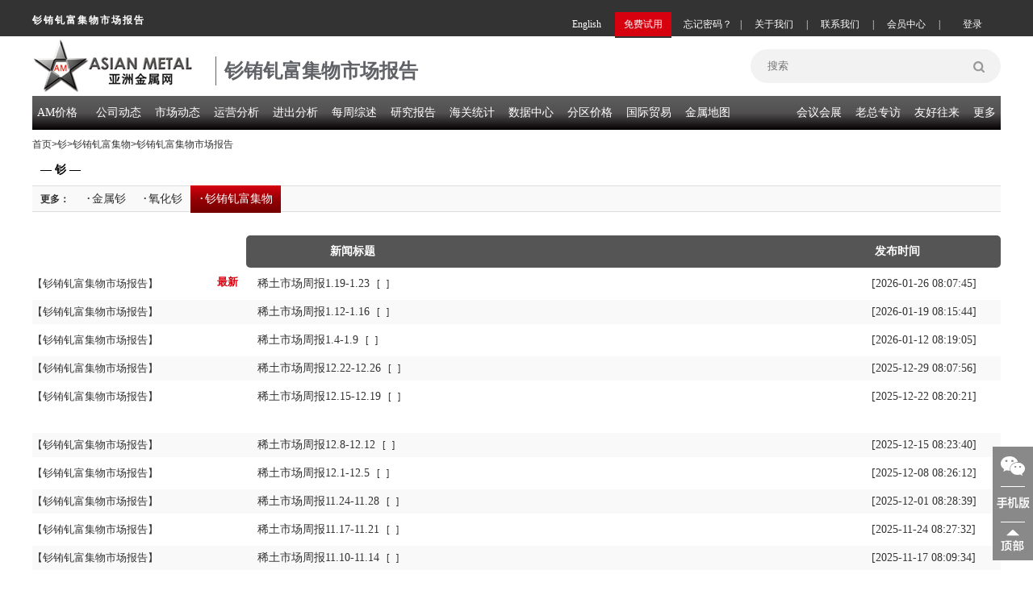

--- FILE ---
content_type: text/html;charset=UTF-8
request_url: https://www.asianmetal.cn/SamariumeuropiumgadoliniumConcentrateMarketReport
body_size: 31480
content:


















<!DOCTYPE html PUBLIC "-//W3C//DTD XHTML 1.0 Transitional//EN" "http://www.w3.org/TR/xhtml1/DTD/xhtml1-transitional.dtd">
<html xmlns="http://www.w3.org/1999/xhtml">
	<head>
		<meta http-equiv="Content-Type" content="text/html; charset=UTF-8" />
		<meta http-equiv='content-language' content='zh-cn'>
		<title>亚洲金属网今日最新钐铕钆富集物市场报告 - 亚洲金属网</title>
		<meta name="keywords" content="今日最新钐铕钆富集物市场报告" />
		<meta name="description" content="亚洲金属网今日最新钐铕钆富集物市场报告" />
		<link href="/c/headerCn.css" rel="stylesheet" type="text/css" />
		<link rel="stylesheet" type="text/css" href="/c/jack.css"/>
		<link href="/c/lefterCn.css" rel="stylesheet" type="text/css" />
		<link href="/c/topProdNav.css?v=1" rel="stylesheet" type="text/css" />
		<link href="/c/newsMoreCn.css?v=2" rel="stylesheet" type="text/css" />
		<link href="/c/pageCn.css" rel="stylesheet" type="text/css" />
		<link href="/c/footerCn.css" rel="stylesheet" type="text/css" />
		<link rel="shortcut icon" href="/favicon.ico" />		
	</head>
<script type="text/javascript" src="/js/jquery.js"></script>
<script type="text/javascript" src="/js/validate.js"></script>
<script type="text/javascript" src="/js/product.js"></script>
<script type="text/javascript" src="/js/selectProduct.js"></script>
<body>

<script src="/js/loginErrMsg.js"></script>
<script src="/js/dateManage.js"></script>
<script src="/j/login.js"></script>
<script src="/js/newsAjax-min.js"></script>
<div class="backsider">
<div class="navtop">
<!--头部开始-->
<div class="navtop1"></div>
	<div id="container" class="divmain">
			<div class="floatlefthead">
				<div class="logochar">钐铕钆富集物市场报告
				</div>
			</div>
			<div class="floatrighthead">
			<div class="logindivbtn">
			   <ul>
				 <li id="loginbox"><a class="loginboxa"><span onclick="loginByTopNew();" style="font-size:12px;font-family:'Microsoft YaHei';">登录</span></a></li>
			  </ul>
			</div>
			<div class="logindiv">
						<ul>
						    <li class="lineli01">|</li>
							<li><a href="/member/myNegotiate.am" id="memberli" class="logindiv02">会员中心</a></li>
							<li class="lineli01">|</li>
							<li><a href="/about/contactusCnV2.shtml" id="lxwmli" class="logindiv02">联系我们</a></li>
							<li class="lineli01">|</li>
							<li><a href="/about/aboutusCnV2.shtml" id="gywmli" class="logindiv02">关于我们</a></li>
							<li class="lineli01">|</li>
							<li><a onclick="showFind();" class="logindiv02">忘记密码？</a></li>
							<li id="mfsyli"><a href="/member/memberReg.shtml" class="logindiv01"><span style="font-size:12px;font-family:'Microsoft YaHei';">免费试用</span></a></li>
							<li><a href="//www.asianmetal.com/" target="_blank" class="logindiv02">English</a></li>
							
						</ul>
					</div>
					
				</div>	
				<div class="logindiv"></div>
		<div class="floatlefthead">
			<a href="/"><div class="logodiv" style=""></div></a>
		</div>
		<div class="logintag"><h1>钐铕钆富集物市场报告
		</h1></div>
		<!-- 
		<div class="advhead" id="showsubcn">
		</div> -->
		<div class="floatrighthead">
			<ul >
				<li>
					<form class="search01" name="searchfrm" id="searchfrm">
					    <input type="hidden" name="sorts" id="sorts">
						<input id="searchtext" name="keyWordsName" type="search" placeholder="搜索" />
						<button id="onSubIdSearch" type="button" class="searchimg">
							<img src="//img.asianmetal.cn/i/search.png" alt="搜索"  />
						</button>
					</form>
				</li>
			</ul>
		</div>
	</div>
</div>
<script>ifLogin();</script>
<script>
jQuery(function($){
	  $("#onSubIdSearch").click(function (e) {
		e.preventDefault();
			//if(!$("#searchtext").check().notNull()||$("#searchtext").val()=='信息搜索'){
			if($("#searchtext").val()==""||$("#searchtext").val()=="null"||$("#searchtext").val()=='信息搜索'||$("#searchtext").val()=='搜索'){
			//alert("请输入关键词");
			alertMessage("请输入关键词");
			$("#searchtext").focus();
			return;
			}
			$("#searchfrm").attr({action:"/news/searchProNews.am"});
			$("#searchfrm").submit(); 
			$("#onSubIdSearch").attr({disabled:"disabled"});
	  });			
});
</script>
<!--头部结束-->
<!--导航开始-->

<meta http-equiv="Content-Type" content="text/html; charset=utf-8">
<link href="/c/headerNavCn.css" rel="stylesheet" type="text/css" />
<!--导航开始-->
<div class="headtop">
			<div class="headline">
				<ul>
				<li class="headsidelist"><h2><a id="navli1">AM价格</a><!-- <a id="navli1" href="/price/initPriceList.am">AM价格</a>  --></h2>
				<div id="sidebar" class="prodiv">
			           <div class="sidelist">
			                <span><h3><a href="#" class="leftproone">基本金属</a></h3></span>
			                <div class="i-list1">
			                    <ul>
			                    <li><a id="threeId-p-4" href="/AluminumPriceIndex">铝</a></li>
			                    <li><a id="threeId-p-5" href="/CopperPriceIndex">铜</a></li>
			                    <li><a id="threeId-p-7" href="/LeadPriceIndex">铅</a></li>
			                    <li><a id="threeId-p-9" href="/NickelPriceIndex">镍</a></li>
			                    <li><a id="threeId-p-8" href="/TinPriceIndex">锡</a></li>                   
			                    <li><a id="threeId-p-6" href="/ZincPriceIndex">锌</a></li>
			                    </ul>
			                </div>
			            </div>			
					</div>
					<div id="sidebar" class="prodiv">
					   <div class="sidelist">
					        <span><h3><a href="#" class="leftproone">小金属</a></h3></span>
					        <div class="i-list i-list2">
					            <ul>
									<li><a id="threeId-p-47" href="/SiliconPriceIndex">硅</a></li>
									<li><a id="threeId-p-40" href="/MagnesiumPriceIndex">镁</a> </li>
									<li><a id="threeId-p-53" href="/TungstenPriceIndex">钨</a></li>
									<li><a id="threeId-p-41" href="/MolybdenumPriceIndex">钼</a></li>
									<li><a id="threeId-p-52" href="/VanadiumPriceIndex">钒</a></li>
									<li><a id="threeId-p-51" href="/TitaniumPriceIndex">钛</a></li>			
									<li><a id="threeId-p-44" href="/AntimonyPriceIndex">锑</a></li>
									<li><a id="threeId-p-164" href="/ManganesePriceIndex">锰</a></li>
									<li><a id="threeId-p-32" href="/CobaltPriceIndex">钴</a></li>
									<li><a id="threeId-p-46" href="/SeleniumPriceIndex">硒</a></li>
									<li><a id="threeId-p-38" href="/IndiumPriceIndex">铟</a></li>
									<li><a id="threeId-p-29" href="/BismuthPriceIndex">铋</a></li>			
									<li><a id="threeId-p-35" href="/GermaniumPriceIndex">锗</a></li>
									<li><a id="threeId-p-34" href="/GalliumPriceIndex">镓</a> </li>
									<li><a id="threeId-p-49" href="/TantalumPriceIndex">钽</a></li>
									<li><a id="threeId-p-42" href="/NiobiumPriceIndex">铌</a></li>
									<li><a id="threeId-p-31" href="/CadmiumPriceIndex">镉</a></li>
									<li><a id="threeId-p-33" href="/ChromiumPriceIndex">铬</a></li>			
									<li><a id="threeId-p-55" href="/ZirconiumPriceIndex">锆</a></li>
									<li><a id="threeId-p-27" href="/ArsenicPriceIndex">砷</a> </li>
									<li><a id="threeId-p-39" href="/LithiumPriceIndex">锂</a></li>
									<li><a id="threeId-p-50" href="/TelluriumPriceIndex">碲</a></li>
									<li><a id="threeId-p-30" href="/CalciumPriceIndex">钙</a></li>
									<li><a id="threeId-p-37" href="/MercuryPriceIndex" >汞</a></li>		
									<li><a id="threeId-p-48" href="/StrontiumPriceIndex">锶</a></li>
									<li><a id="threeId-p-43" href="/RheniumPriceIndex">铼</a> </li>
					            </ul>
					        </div>
					    </div>			
					</div>
					<div id="sidebar" class="prodiv">
					   <div class="sidelist">
					        <span><h3><a href="#" class="leftproone">铁合金</a></h3></span>
					        <div class="i-list i-list3">
					            <ul>
									<li><a id="threeId-p-13" href="/FerromolybdenumPriceIndex">钼铁</a></li>
									<li><a id="threeId-p-20" href="/FerrovanadiumPriceIndex">钒铁</a></li>
									<li><a id="threeId-p-18" href="/FerrotitaniumPriceIndex">钛铁</a></li>
									<li><a id="threeId-p-19" href="/FerrotungstenPriceIndex">钨铁</a></li>			
									<li><a id="threeId-p-16" href="/FerrosiliconPriceIndex">硅铁</a></li>
									<li><a id="threeId-p-22" href="/SilicomanganesePriceIndex">硅锰</a></li>
									<li><a id="threeId-p-12" href="/FerromanganesePriceIndex">锰铁</a></li>
									<li><a id="threeId-p-236" href="/ManganeseOrePriceIndex">锰矿</a></li>			
									<li><a id="threeId-p-11" href="/FerrochromePriceIndex">铬铁</a></li>
									<li><a id="threeId-p-237" href="/ChromeOrePriceIndex">铬矿</a></li>
									<li><a id="threeId-p-165" href="/FerroboronPriceIndex">硼铁</a></li>
									<li><a id="threeId-p-15" href="/FerrophosphorusPriceIndex">磷铁</a></li>		
									<li><a id="threeId-p-14" href="/FerroniobiumPriceIndex">铌铁</a></li>
									<li><a id="threeId-p-174" href="/FerronickelPriceIndex">镍铁</a></li>
									<li><a id="threeId-p-23" href="/CalciumSiliconPriceIndex">硅钙</a></li>
									<li><a id="threeId-p-21" href="/ChromiumSiliconPriceIndex">硅铬</a></li>	
					            </ul>
					        </div>
					    </div>			
					</div>
					<div id="sidebar" class="prodiv">
					   <div class="sidelist">
					        <span><h3><a href="/price/initPriceList.am?priceFlag=6" class="leftproone">稀土金属</a></h3></span>
					        <div class="i-list i-list4">
					            <ul>
					                <li><a id="threeId-p-65" href="/CeriumPriceIndex">铈</a></li>
                                    <li><a id="threeId-p-73" href="/DysprosiumPriceIndex">镝</a></li>
                                    <li><a id="threeId-p-336" href="/ErbiumPriceIndex">铒</a></li>
                                    <li><a id="threeId-p-70" href="/EuropiumPriceIndex">铕</a></li>
                                    <li><a id="threeId-p-68" href="/GadoliniumPriceIndex">钆</a></li> 
                                    <li><a id="threeId-p-340" href="/HolmiumPriceIndex">钬</a></li>
                                    <li><a id="threeId-p-64" href="/LanthanumPriceIndex">镧</a></li> 
                                    <li><a id="threeId-p-341" href="/LutetiumPriceIndex">镥</a></li>
                                    <!-- 
                                    <li><a id="threeId-p-74" href="/NeodymiumIronBoronPriceIndex">钕铁硼</a></li>
                                     -->
                                    <li><a id="threeId-p-67" href="/NeodymiumPriceIndex">钕</a></li> 
                                    <li><a id="threeId-p-66" href="/PraseodymiumPriceIndex">镨</a></li>
                                    <li class="a2">钷</li>
                                    <li><a id="threeId-p-690" href="/RareEarthConcentratePriceIndex">稀土矿</a></li>
                                    <li><a id="threeId-p-69" href="/SamariumPriceIndex">钐</a></li>
                                    <li><a id="threeId-p-45" href="/ScandiumPriceIndex">钪</a></li>
                                    <li><a id="threeId-p-72" href="/TerbiumPriceIndex">铽</a></li>
                                    <li class="a2">铥</li>
                                    <li><a id="threeId-p-343" href="/YtterbiumPriceIndex">镱</a></li>
                                    <li><a id="threeId-p-54" href="/YttriumPriceIndex">钇</a></li>
                                    
					            </ul>
					        </div>
					    </div>			
					</div>
					<div id="sidebar" class="prodiv">
					   <div class="sidelist">
					        <span><h3><a href="#" class="leftproone">耐火材料</a></h3></span>
					        <div class="i-list1 i-list5">
					            <ul>
									<li><a id="threeId-p-144" href="/CarbonPriceIndex">炭素</a></li>
									<li><a id="threeId-p-503" href="/GraphitePriceIndex">石墨</a></li>
									<li><a id="threeId-p-143" href="/CalcinedBauxitePriceIndex">矾土</a></li>
									<li><a id="threeId-p-141" href="/FusedAluminaPriceIndex">刚玉</a></li>		
									<li><a id="threeId-p-139" href="/MagnesiaPriceIndex">镁砂</a></li>
									<li><a id="threeId-p-140" href="/SiliconCarbidePriceIndex">碳化硅</a></li>
					            </ul>
					        </div>
					    </div>			
					</div>
					<div id="sidebar" class="prodiv">
					   <div class="sidelist">
					        <span><h3><a href="#" class="leftproone">炼钢原料</a></h3></span>
					        <div class="i-list1 i-list6">
					            <ul>
									<li><a id="threeId-p-465" href="/CoalPriceIndex">煤炭</a></li>
									<li><a id="threeId-p-466" href="/CokePriceIndex">焦炭</a></li>
									<li><a id="threeId-p-177" href="/IronOrePriceIndex">铁矿</a></li>
									<li><a id="threeId-p-180" href="/IronPriceIndex">生铁</a></li>			
									<li><a id="threeId-p-82" href="/SteelScrapPriceIndex">废钢</a></li>
									<li><a id="threeId-p-85" href="/SteelBilletPriceIndex">钢坯</a></li>
					            </ul>
					        </div>
					    </div>			
					</div>
					<div id="sidebar" class="prodiv">
					   <div class="sidelist">
					        <span><h3><a href="#" class="leftproone">普通钢材</a></h3></span>
					        <div class="i-list1 i-list7">
					            <ul>
									<li><a id="threeId-p-94" href="/WireRodPriceIndex">线材</a></li>
									<li><a id="threeId-p-589" href="/RebarPriceIndex">螺纹</a></li>
									<li><a id="threeId-p-467" href="/HotRolledPriceIndex">热轧</a></li>
									<li><a id="threeId-p-468" href="/ColdRolledPriceIndex">冷轧</a></li>
									<li><a id="threeId-p-90" href="/PlatePriceIndex">中厚</a></li>			
									<li><a id="threeId-p-287" href="/StripPriceIndex">带钢</a></li>
									<li><a id="threeId-p-131" href="/CoatedPriceIndex">涂镀</a></li>
									<li><a id="threeId-p-101" href="/SectionPriceIndex">型材</a></li>
									<li><a id="threeId-p-129" href="/PipePriceIndex">管材</a></li>
					            </ul>
					        </div>
					    </div>			
					</div>
					<div id="sidebar" class="prodiv">
					   <div class="sidelist">
					        <span><h3><a href="#" class="leftproone">不锈钢材</a></h3></span>
					        <div class="i-list1 i-list8">
					            <ul>
									<li><a id="threeId-p-347" href="/StainlessBarPriceIndex">不锈棒</a></li>
									<li><a id="threeId-p-344" href="/StainlessSheetPriceIndex">不锈板</a></li>
									<li><a id="threeId-p-345" href="/StainlessPipePriceIndex">不锈管</a></li>
									<li><a id="threeId-p-348" href="/StainlessScrapPriceIndex">废不锈</a></li>
					            </ul>
					        </div>
					    </div>			
					</div>
					<div id="sidebar" class="prodiv">
					   <div class="sidelist">
					        <span><h3><a href="#" class="leftproone">特殊钢材</a></h3></span>
					        <div class="i-list1 i-list9">
					            <ul>
									<li><a id="threeId-p-469" href="/StructuralSteelPriceIndex">结构钢</a></li>
									<li><a id="threeId-p-473" href="/BearingSteelPriceIndex">轴承钢</a></li>
									<li><a id="threeId-p-475" href="/ColdHeadingSteelPriceIndex">冷镦钢</a></li>
									<li><a id="threeId-p-286" href="/ElectricalSteelPriceIndex">硅钢</a></li>
									<li><a id="threeId-p-472" href="/Laiwu-GearSteelPriceIndex">齿轮钢</a></li>
					            </ul>
					        </div>
					    </div>			
					</div>
				</li>
				<li class="headsidelist">
					<h2><a id="navli2">公司动态</a><!--  <a id="navli2" href="/news/公司动态/">公司动态</a>--></h2>
					<div id="sidebar" class="prodiv">
			           <div class="sidelist">
			                <span><h3><a href="#" class="leftproone">基本金属</a></h3></span>
			                <div class="i-list1">
			                    <ul>
			                    <li><a id="threeId-n-4" href="/AluminumNews">铝</a></li>
			                    <li><a id="threeId-n-5" href="/CopperNews">铜</a></li>
			                    <li><a id="threeId-n-7" href="/LeadNews">铅</a></li>
			                    <li><a id="threeId-n-9" href="/NickelNews">镍</a></li>
			                    <li><a id="threeId-n-8" href="/TinNews">锡</a></li>                   
			                    <li><a id="threeId-n-6" href="/ZincNews">锌</a></li>
			                    </ul>
			                </div>
			            </div>			
					</div>
					<div id="sidebar" class="prodiv">
					   <div class="sidelist">
					        <span><h3><a href="#" class="leftproone">小金属</a></h3></span>
					        <div class="i-list i-list2">
					            <ul>
									<li><a id="threeId-n-47" href="/SiliconNews">硅</a></li>
									<li><a id="threeId-n-40" href="/MagnesiumNews">镁</a> </li>
									<li><a id="threeId-n-53" href="/TungstenNews">钨</a></li>
									<li><a id="threeId-n-41" href="/MolybdenumNews">钼</a></li>
									<li><a id="threeId-n-52" href="/VanadiumNews">钒</a></li>
									<li><a id="threeId-n-51" href="/TitaniumNews">钛</a></li>			
									<li><a id="threeId-n-44" href="/AntimonyNews">锑</a></li>
									<li><a id="threeId-n-164" href="/ManganeseNews">锰</a></li>
									<li><a id="threeId-n-32" href="/CobaltNews">钴</a></li>
									<li><a id="threeId-n-46" href="/SeleniumNews">硒</a></li>
									<li><a id="threeId-n-38" href="/IndiumNews">铟</a></li>
									<li><a id="threeId-n-29" href="/BismuthNews">铋</a></li>			
									<li><a id="threeId-n-35" href="/GermaniumNews">锗</a></li>
									<li><a id="threeId-n-34" href="/GalliumNews">镓</a> </li>
									<li><a id="threeId-n-49" href="/TantalumNews">钽</a></li>
									<li><a id="threeId-n-42" href="/NiobiumNews">铌</a></li>
									<li><a id="threeId-n-31" href="/CadmiumNews">镉</a></li>
									<li><a id="threeId-n-33" href="/ChromiumNews">铬</a></li>			
									<li><a id="threeId-n-55" href="/ZirconiumNews">锆</a></li>
									<li><a id="threeId-n-27" href="/ArsenicNews">砷</a> </li>
									<li><a id="threeId-n-39" href="/LithiumNews">锂</a></li>
									<li><a id="threeId-n-50" href="/TelluriumNews">碲</a></li>
									<li><a id="threeId-n-30" href="/CalciumNews">钙</a></li>
									<li><a id="threeId-n-37" href="/MercuryNews" >汞</a></li>		
									<li><a id="threeId-n-48" href="/StrontiumNews">锶</a></li>
									<li><a id="threeId-n-43" href="/RheniumNews">铼</a> </li>
					            </ul>
					        </div>
					    </div>			
					</div>
					<div id="sidebar" class="prodiv">
					   <div class="sidelist">
					        <span><h3><a href="#" class="leftproone">铁合金</a></h3></span>
					        <div class="i-list i-list3">
					            <ul>
									<li><a id="threeId-n-13" href="/FerromolybdenumNews">钼铁</a></li>
									<li><a id="threeId-n-20" href="/FerrovanadiumNews">钒铁</a></li>
									<li><a id="threeId-n-18" href="/FerrotitaniumNews">钛铁</a></li>
									<li><a id="threeId-n-19" href="/FerrotungstenNews">钨铁</a></li>			
									<li><a id="threeId-n-16" href="/FerrosiliconNews">硅铁</a></li>
									<li><a id="threeId-n-22" href="/SilicomanganeseNews">硅锰</a></li>
									<li><a id="threeId-n-12" href="/FerromanganeseNews">锰铁</a></li>
									<li><a id="threeId-n-236" href="/ManganeseOreNews">锰矿</a></li>			
									<li><a id="threeId-n-11" href="/FerrochromeNews">铬铁</a></li>
									<li><a id="threeId-n-237" href="/ChromeOreNews">铬矿</a></li>
									<li><a id="threeId-n-165" href="/FerroboronNews">硼铁</a></li>
									<li><a id="threeId-n-15" href="/FerrophosphorusNews">磷铁</a></li>		
									<li><a id="threeId-n-14" href="/FerroniobiumNews">铌铁</a></li>
									<li><a id="threeId-n-174" href="/FerronickelNews">镍铁</a></li>
									<li><a id="threeId-n-23" href="/CalciumSiliconNews">硅钙</a></li>
									<li><a id="threeId-n-21" href="/ChromiumSiliconNews">硅铬</a></li>	
					            </ul>
					        </div>
					    </div>			
					</div>
					<div id="sidebar" class="prodiv">
					   <div class="sidelist">
					        <span><h3><a href="#" class="leftproone">稀土金属</a></h3></span>
					        <div class="i-list i-list4">
					            <ul>
									<li><a id="threeId-n-65" href="/CeriumNews">铈</a></li>
                                    <li><a id="threeId-n-73" href="/DysprosiumNews">镝</a></li>
                                    <li><a id="threeId-n-336" href="/ErbiumNews">铒</a></li>
                                    <li><a id="threeId-n-70" href="/EuropiumNews">铕</a></li>
                                    <li><a id="threeId-n-68" href="/GadoliniumNews">钆</a></li> 
                                    <li><a id="threeId-n-340" href="/HolmiumNews">钬</a></li>
                                    <li><a id="threeId-n-64" href="/LanthanumNews">镧</a></li> 
                                    <li><a id="threeId-n-341" href="/LutetiumNews">镥</a></li>
                                    <!-- 
                                    <li><a id="threeId-n-74" href="/NeodymiumIronBoronNews">钕铁硼</a></li>
                                     -->
                                    <li><a id="threeId-n-67" href="/NeodymiumNews">钕</a></li> 
                                    <li><a id="threeId-n-66" href="/PraseodymiumNews">镨</a></li>
                                    <li><a id="threeId-n-71" href="/PromethiumNews">钷</a></li>
                                    <li><a id="threeId-n-690" href="/RareEarthConcentrateNews">稀土矿</a></li>
                                    <li><a id="threeId-n-69" href="/SamariumNews">钐</a></li>
                                    <li><a id="threeId-n-45" href="/ScandiumNews">钪</a></li>
                                    <li><a id="threeId-n-72" href="/TerbiumNews">铽</a></li>
                                    <li><a id="threeId-n-342" href="/ThuliumNews">铥</a></li>
                                    <li><a id="threeId-n-343" href="/YtterbiumNews">镱</a></li>
                                    <li><a id="threeId-n-54" href="/YttriumNews">钇</a></li>
                                </ul>
					        </div>
					    </div>			
					</div>
					<div id="sidebar" class="prodiv">
					   <div class="sidelist">
					        <span><h3><a href="#" class="leftproone">耐火材料</a></h3></span>
					        <div class="i-list1 i-list5">
					            <ul>
									<li><a id="threeId-n-144" href="/CarbonNews">炭素</a></li>
									<li><a id="threeId-n-503" href="/GraphiteNews">石墨</a></li>
									<li><a id="threeId-n-143" href="/CalcinedBauxiteNews">矾土</a></li>
									<li><a id="threeId-n-141" href="/FusedAluminaNews">刚玉</a></li>		
									<li><a id="threeId-n-139" href="/MagnesiaNews">镁砂</a></li>
									<li><a id="threeId-n-140" href="/SiliconCarbideNews">碳化硅</a></li>
					            </ul>
					        </div>
					    </div>			
					</div>
					<div id="sidebar" class="prodiv">
					   <div class="sidelist">
					        <span><h3><a href="#" class="leftproone">炼钢原料</a></h3></span>
					        <div class="i-list1 i-list6">
					            <ul>
									<li><a id="threeId-n-465" href="/CoalNews">煤炭</a></li>
									<li><a id="threeId-n-466" href="/CokeNews">焦炭</a></li>
									<li><a id="threeId-n-177" href="/IronOreNews">铁矿</a></li>
									<li><a id="threeId-n-180" href="/IronNews">生铁</a></li>			
									<li><a id="threeId-n-82" href="/SteelScrapNews">废钢</a></li>
									<li><a id="threeId-n-85" href="/SteelBilletNews">钢坯</a></li>
					            </ul>
					        </div>
					    </div>			
					</div>
					<div id="sidebar" class="prodiv">
					   <div class="sidelist">
					        <span><h3><a href="#" class="leftproone">普通钢材</a></h3></span>
					        <div class="i-list1 i-list7">
					            <ul>
									<li><a id="threeId-n-94" href="/WireRodNews">线材</a></li>
									<li><a id="threeId-n-589" href="/RebarNews">螺纹</a></li>
									<li><a id="threeId-n-467" href="/HotRolledNews">热轧</a></li>
									<li><a id="threeId-n-468" href="/ColdRolledNews">冷轧</a></li>
									<li><a id="threeId-n-90" href="/PlateNews">中厚</a></li>			
									<li><a id="threeId-n-287" href="/StripNews">带钢</a></li>
									<li><a id="threeId-n-131" href="/CoatedNews">涂镀</a></li>
									<li><a id="threeId-n-101" href="/SectionNews">型材</a></li>
									<li><a id="threeId-n-129" href="/PipeNews">管材</a></li>
					            </ul>
					        </div>
					    </div>			
					</div>
					<div id="sidebar" class="prodiv">
					   <div class="sidelist">
					        <span><h3><a href="#" class="leftproone">不锈钢材</a></h3></span>
					        <div class="i-list1 i-list8">
					            <ul>
									<li><a id="threeId-n-347" href="/StainlessBarNews">不锈棒</a></li>
									<li><a id="threeId-n-344" href="/StainlessSheetNews">不锈板</a></li>
									<li><a id="threeId-n-345" href="/StainlessPipeNews">不锈管</a></li>
									<li><a id="threeId-n-348" href="/StainlessScrapNews">废不锈</a></li>
					            </ul>
					        </div>
					    </div>			
					</div>
					<div id="sidebar" class="prodiv">
					   <div class="sidelist">
					        <span><h3><a href="#" class="leftproone">特殊钢材</a></h3></span>
					        <div class="i-list1 i-list9">
					            <ul>
									<li><a id="threeId-n-469" href="/StructuralSteelNews">结构钢</a></li>
									<li><a id="threeId-n-473" href="/BearingSteelNews">轴承钢</a></li>
									<li><a id="threeId-n-475" href="/ColdHeadingSteelNews">冷镦钢</a></li>
									<li><a id="threeId-n-286" href="/ElectricalSteelNews">硅钢</a></li>
									<li><a id="threeId-n-472" href="/GearSteelNews">齿轮钢</a></li>
					            </ul>
					        </div>
					    </div>			
					</div>
				</li>
				<li class="headsidelist"><h2><a id="navli3">市场动态</a><!-- <a id="navli3" href="/news/市场动态/">市场动态</a>  --></h2>
				<div id="sidebar" class="prodiv">
			           <div class="sidelist">
			                <span><h3><a href="#" class="leftproone">基本金属</a></h3></span>
			                <div class="i-list1">
			                    <ul>
			                    <li><a id="threeId-pt-4" href="/AluminumPricesTrend">铝</a></li>
			                    <li><a id="threeId-pt-5" href="/CopperPricesTrend">铜</a></li>
			                    <li><a id="threeId-pt-7" href="/LeadPricesTrend">铅</a></li>
			                    <li><a id="threeId-pt-9" href="/NickelPricesTrend">镍</a></li>
			                    <li><a id="threeId-pt-8" href="/TinPricesTrend">锡</a></li>                   
			                    <li><a id="threeId-pt-6" href="/ZincPricesTrend">锌</a></li>
			                    </ul>
			                </div>
			            </div>			
					</div>
					<div id="sidebar" class="prodiv">
					   <div class="sidelist">
					        <span><h3><a href="#" class="leftproone">小金属</a></h3></span>
					        <div class="i-list i-list2">
					            <ul>
									<li><a id="threeId-pt-47" href="/SiliconPricesTrend">硅</a></li>
									<li><a id="threeId-pt-40" href="/MagnesiumPricesTrend">镁</a> </li>
									<li><a id="threeId-pt-53" href="/TungstenPricesTrend">钨</a></li>
									<li><a id="threeId-pt-41" href="/MolybdenumPricesTrend">钼</a></li>
									<li><a id="threeId-pt-52" href="/VanadiumPricesTrend">钒</a></li>
									<li><a id="threeId-pt-51" href="/TitaniumPricesTrend">钛</a></li>			
									<li><a id="threeId-pt-44" href="/AntimonyPricesTrend">锑</a></li>
									<li><a id="threeId-pt-164" href="/ManganesePricesTrend">锰</a></li>
									<li><a id="threeId-pt-32" href="/CobaltPricesTrend">钴</a></li>
									<li><a id="threeId-pt-46" href="/SeleniumPricesTrend">硒</a></li>
									<li><a id="threeId-pt-38" href="/IndiumPricesTrend">铟</a></li>
									<li><a id="threeId-pt-29" href="/BismuthPricesTrend">铋</a></li>			
									<li><a id="threeId-pt-35" href="/GermaniumPricesTrend">锗</a></li>
									<li><a id="threeId-pt-34" href="/GalliumPricesTrend">镓</a> </li>
									<li><a id="threeId-pt-49" href="/TantalumPricesTrend">钽</a></li>
									<li><a id="threeId-pt-42" href="/NiobiumPricesTrend">铌</a></li>
									<li><a id="threeId-pt-31" href="/CadmiumPricesTrend">镉</a></li>
									<li><a id="threeId-pt-33" href="/ChromiumPricesTrend">铬</a></li>			
									<li><a id="threeId-pt-55" href="/ZirconiumPricesTrend">锆</a></li>
									<li><a id="threeId-pt-27" href="/ArsenicPricesTrend">砷</a> </li>
									<li><a id="threeId-pt-39" href="/LithiumPricesTrend">锂</a></li>
									<li><a id="threeId-pt-50" href="/TelluriumPricesTrend">碲</a></li>
									<li><a id="threeId-pt-30" href="/CalciumPricesTrend">钙</a></li>
									<li><a id="threeId-pt-37" href="/MercuryPricesTrend" >汞</a></li>		
									<li><a id="threeId-pt-48" href="/StrontiumPricesTrend">锶</a></li>
									<li><a id="threeId-pt-43" href="/RheniumPricesTrend">铼</a> </li>
					            </ul>
					        </div>
					    </div>			
					</div>
					<div id="sidebar" class="prodiv">
					   <div class="sidelist">
					        <span><h3><a href="#" class="leftproone">铁合金</a></h3></span>
					        <div class="i-list i-list3">
					            <ul>
									<li><a id="threeId-pt-13" href="/FerromolybdenumPricesTrend">钼铁</a></li>
									<li><a id="threeId-pt-20" href="/FerrovanadiumPricesTrend">钒铁</a></li>
									<li><a id="threeId-pt-18" href="/FerrotitaniumPricesTrend">钛铁</a></li>
									<li><a id="threeId-pt-19" href="/FerrotungstenPricesTrend">钨铁</a></li>			
									<li><a id="threeId-pt-16" href="/FerrosiliconPricesTrend">硅铁</a></li>
									<li><a id="threeId-pt-22" href="/SilicomanganesePricesTrend">硅锰</a></li>
									<li><a id="threeId-pt-12" href="/FerromanganesePricesTrend">锰铁</a></li>
									<li><a id="threeId-pt-236" href="/ManganeseOrePricesTrend">锰矿</a></li>			
									<li><a id="threeId-pt-11" href="/FerrochromePricesTrend">铬铁</a></li>
									<li><a id="threeId-pt-237" href="/ChromeOrePricesTrend">铬矿</a></li>
									<li><a id="threeId-pt-165" href="/FerroboronPricesTrend">硼铁</a></li>
									<li><a id="threeId-pt-15" href="/FerrophosphorusPricesTrend">磷铁</a></li>		
									<li><a id="threeId-pt-14" href="/FerroniobiumPricesTrend">铌铁</a></li>
									<li><a id="threeId-pt-174" href="/FerronickelPricesTrend">镍铁</a></li>
									<li><a id="threeId-pt-23" href="/CalciumSiliconPricesTrend">硅钙</a></li>
									<li><a id="threeId-pt-21" href="/ChromiumSiliconPricesTrend">硅铬</a></li>	
					            </ul>
					        </div>
					    </div>			
					</div>
					<div id="sidebar" class="prodiv">
					   <div class="sidelist">
					        <span><h3><a href="#" class="leftproone">稀土金属</a></h3></span>
					        <div class="i-list i-list4">
					            <ul>
									<li><a id="threeId-pt-65" href="/CeriumPricesTrend">铈</a></li>
                                    <li><a id="threeId-pt-73" href="/DysprosiumPricesTrend">镝</a></li>
                                    <li><a id="threeId-pt-336" href="/ErbiumPricesTrend">铒</a></li>
                                    <li><a id="threeId-pt-70" href="/EuropiumPricesTrend">铕</a></li>
                                    <li><a id="threeId-pt-68" href="/GadoliniumPricesTrend">钆</a></li> 
                                    <li><a id="threeId-pt-340" href="/HolmiumPricesTrend">钬</a></li>
                                    <li><a id="threeId-pt-64" href="/LanthanumPricesTrend">镧</a></li> 
                                    <li><a id="threeId-pt-341" href="/LutetiumPricesTrend">镥</a></li>
                                    <!-- 
                                    <li><a id="threeId-pt-74" href="/NeodymiumIronBoronPricesTrend">钕铁硼</a></li>
                                     -->
                                    <li><a id="threeId-pt-67" href="/NeodymiumPricesTrend">钕</a></li> 
                                    <li><a id="threeId-pt-66" href="/PraseodymiumPricesTrend">镨</a></li>
                                    <li class="a2">钷</li>
                                    <li><a id="threeId-pt-690" href="/RareEarthConcentratePricesTrend">稀土矿</a></li>
                                    <li><a id="threeId-pt-69" href="/SamariumPricesTrend">钐</a></li>
                                    <li><a id="threeId-pt-45" href="/ScandiumPricesTrend">钪</a></li>
                                    <li><a id="threeId-pt-72" href="/TerbiumPricesTrend">铽</a></li>
                                    <li class="a2">铥</li>
                                    <li><a id="threeId-pt-343" href="/YtterbiumPricesTrend">镱</a></li>
                                    <li><a id="threeId-pt-54" href="/YttriumPricesTrend">钇</a></li>
                                 </ul>
					        </div>
					    </div>			
					</div>
					<div id="sidebar" class="prodiv">
					   <div class="sidelist">
					        <span><h3><a href="#" class="leftproone">耐火材料</a></h3></span>
					        <div class="i-list1 i-list5">
					            <ul>
									<li><a id="threeId-pt-144" href="/CarbonPricesTrend">炭素</a></li>
									<li><a id="threeId-pt-503" href="/GraphitePricesTrend">石墨</a></li>
									<li><a id="threeId-pt-143" href="/CalcinedBauxitePricesTrend">矾土</a></li>
									<li><a id="threeId-pt-141" href="/FusedAluminaPricesTrend">刚玉</a></li>		
									<li><a id="threeId-pt-139" href="/MagnesiaPricesTrend">镁砂</a></li>
									<li><a id="threeId-pt-140" href="/SiliconCarbidePricesTrend">碳化硅</a></li>
					            </ul>
					        </div>
					    </div>			
					</div>
					<div id="sidebar" class="prodiv">
					   <div class="sidelist">
					        <span><h3><a href="#" class="leftproone">炼钢原料</a></h3></span>
					        <div class="i-list1 i-list6">
					            <ul>
									<li><a id="threeId-pt-465" href="/CoalPricesTrend">煤炭</a></li>
									<li><a id="threeId-pt-466" href="/CokePricesTrend">焦炭</a></li>
									<li><a id="threeId-pt-177" href="/IronOrePricesTrend">铁矿</a></li>
									<li><a id="threeId-pt-180" href="/IronPricesTrend">生铁</a></li>			
									<li><a id="threeId-pt-82" href="/SteelScrapPricesTrend">废钢</a></li>
									<li><a id="threeId-pt-85" href="/SteelBilletPricesTrend">钢坯</a></li>
					            </ul>
					        </div>
					    </div>			
					</div>
					<div id="sidebar" class="prodiv">
					   <div class="sidelist">
					        <span><h3><a href="#" class="leftproone">普通钢材</a></h3></span>
					        <div class="i-list1 i-list7">
					            <ul>
									<li><a id="threeId-pt-94" href="/WireRodPricesTrend">线材</a></li>
									<li><a id="threeId-pt-589" href="/RebarPricesTrend">螺纹</a></li>
									<li><a id="threeId-pt-467" href="/HotRolledPricesTrend">热轧</a></li>
									<li><a id="threeId-pt-468" href="/ColdRolledPricesTrend">冷轧</a></li>
									<li><a id="threeId-pt-90" href="/PlatePricesTrend">中厚</a></li>			
									<li><a id="threeId-pt-287" href="/StripPricesTrend">带钢</a></li>
									<li><a id="threeId-pt-131" href="/CoatedPricesTrend">涂镀</a></li>
									<li><a id="threeId-pt-101" href="/SectionPricesTrend">型材</a></li>
									<li><a id="threeId-pt-129" href="/PipePricesTrend">管材</a></li>
					            </ul>
					        </div>
					    </div>			
					</div>
					<div id="sidebar" class="prodiv">
					   <div class="sidelist">
					        <span><h3><a href="#" class="leftproone">不锈钢材</a></h3></span>
					        <div class="i-list1 i-list8">
					            <ul>
									<li><a id="threeId-pt-347" href="/StainlessBarPricesTrend">不锈棒</a></li>
									<li><a id="threeId-pt-344" href="/StainlessSheetPricesTrend">不锈板</a></li>
									<li><a id="threeId-pt-345" href="/StainlessPipePricesTrend">不锈管</a></li>
									<li><a id="threeId-pt-348" href="/StainlessScrapPricesTrend">废不锈</a></li>
					            </ul>
					        </div>
					    </div>			
					</div>
					<div id="sidebar" class="prodiv">
					   <div class="sidelist">
					        <span><h3><a href="#" class="leftproone">特殊钢材</a></h3></span>
					        <div class="i-list1 i-list9">
					            <ul>
									<li><a id="threeId-pt-469" href="/StructuralSteelPricesTrend">结构钢</a></li>
									<li><a id="threeId-pt-473" href="/BearingSteelPricesTrend">轴承钢</a></li>
									<li><a id="threeId-pt-475" href="/ColdHeadingSteelPricesTrend">冷镦钢</a></li>
									<li><a id="threeId-pt-286" href="/ElectricalSteelPricesTrend">硅钢</a></li>
									<li class="a2">齿轮钢</li>
					            </ul>
					        </div>
					    </div>			
					</div>
				</li>
				<li class="headsidelist"><h2><a id="navli4">运营分析</a><!-- <a id="navli4" href="/news/运营分析/">运营分析</a>  --></h2>
				<div id="sidebar" class="prodiv">
			           <div class="sidelist">
			                <span><h3><a href="#" class="leftproone">基本金属</a></h3></span>
			                <div class="i-list1">
			                    <ul>
			                    <li><a id="threeId-a-4" href="/AluminumMarketAnalysis">铝</a></li>
			                    <li><a id="threeId-a-5" href="/CopperMarketAnalysis">铜</a></li>
			                    <li><a id="threeId-a-7" href="/LeadMarketAnalysis">铅</a></li>
			                    <li><a id="threeId-a-9" href="/NickelMarketAnalysis">镍</a></li>
			                    <li><a id="threeId-a-8" href="/TinMarketAnalysis">锡</a></li>                   
			                    <li><a id="threeId-a-6" href="/ZincMarketAnalysis">锌</a></li>
			                    </ul>
			                </div>
			            </div>			
					</div>
					<div id="sidebar" class="prodiv">
					   <div class="sidelist">
					        <span><h3><a href="#" class="leftproone">小金属</a></h3></span>
					        <div class="i-list i-list2">
					            <ul>
									<li><a id="threeId-a-47" href="/SiliconMarketAnalysis">硅</a></li>
									<li><a id="threeId-a-40" href="/MagnesiumMarketAnalysis">镁</a> </li>
									<li><a id="threeId-a-53" href="/TungstenMarketAnalysis">钨</a></li>
									<li><a id="threeId-a-41" href="/MolybdenumMarketAnalysis">钼</a></li>
									<li><a id="threeId-a-52" href="/VanadiumMarketAnalysis">钒</a></li>
									<li><a id="threeId-a-51" href="/TitaniumMarketAnalysis">钛</a></li>			
									<li><a id="threeId-a-44" href="/AntimonyMarketAnalysis">锑</a></li>
									<li><a id="threeId-a-164" href="/ManganeseMarketAnalysis">锰</a></li>
									<li><a id="threeId-a-32" href="/CobaltMarketAnalysis">钴</a></li>
									<li class="a2">硒</li>
									<li><a id="threeId-a-38" href="/IndiumMarketAnalysis">铟</a></li>
									<li><a id="threeId-a-29" href="/BismuthMarketAnalysis">铋</a></li>			
									<li><a id="threeId-a-35" href="/GermaniumMarketAnalysis">锗</a></li>
									<li><a id="threeId-a-34" href="/GalliumMarketAnalysis">镓</a> </li>
									<li><a id="threeId-a-49" href="/TantalumMarketAnalysis">钽</a></li>
									<li><a id="threeId-a-42" href="/NiobiumMarketAnalysis">铌</a></li>
									<li><a id="threeId-a-31" href="/CadmiumMarketAnalysis">镉</a></li>
									<li><a id="threeId-a-33" href="/ChromiumMarketAnalysis">铬</a></li>			
									<li><a id="threeId-a-55" href="/ZirconiumMarketAnalysis">锆</a></li>
									<li><a id="threeId-a-27" href="/ArsenicMarketAnalysis">砷</a> </li>
									<li><a id="threeId-a-39" href="/LithiumMarketAnalysis">锂</a></li>
									<li class="a2">碲</li>
									<li><a id="threeId-a-30" href="/CalciumMarketAnalysis">钙</a></li>
									<li class="a2">汞</li>		
									<li class="a2">锶</li>
									<li class="a2">铼</li>
					            </ul>
					        </div>
					    </div>			
					</div>
					<div id="sidebar" class="prodiv">
					   <div class="sidelist">
					        <span><h3><a href="#" class="leftproone">铁合金</a></h3></span>
					        <div class="i-list i-list3">
					            <ul>
									<li><a id="threeId-a-13" href="/FerromolybdenumMarketAnalysis">钼铁</a></li>
									<li><a id="threeId-a-20" href="/FerrovanadiumMarketAnalysis">钒铁</a></li>
									<li><a id="threeId-a-18" href="/FerrotitaniumMarketAnalysis">钛铁</a></li>
									<li><a id="threeId-a-19" href="/FerrotungstenMarketAnalysis">钨铁</a></li>			
									<li><a id="threeId-a-16" href="/FerrosiliconMarketAnalysis">硅铁</a></li>
									<li><a id="threeId-a-22" href="/SilicomanganeseMarketAnalysis">硅锰</a></li>
									<li><a id="threeId-a-12" href="/FerromanganeseMarketAnalysis">锰铁</a></li>
									<li><a id="threeId-a-236" href="/ManganeseOreMarketAnalysis">锰矿</a></li>			
									<li><a id="threeId-a-11" href="/FerrochromeMarketAnalysis">铬铁</a></li>
									<li><a id="threeId-a-237" href="/ChromeOreMarketAnalysis">铬矿</a></li>
									<li><a id="threeId-a-165" href="/FerroboronMarketAnalysis">硼铁</a></li>
									<li><a id="threeId-a-15" href="/FerrophosphorusMarketAnalysis">磷铁</a></li>		
									<li class="a2">铌铁
									<!-- <a id="threeId-a-14" href="/FerroniobiumMarketAnalysis">铌铁</a> -->
									</li>
									<li><a id="threeId-a-174" href="/FerronickelMarketAnalysis">镍铁</a></li>
									<li><a id="threeId-a-23" href="/CalciumSiliconMarketAnalysis">硅钙</a></li>
									<li><a id="threeId-a-21" href="/ChromiumSiliconMarketAnalysis">硅铬</a></li>	
					            </ul>
					        </div>
					    </div>			
					</div>
					<div id="sidebar" class="prodiv">
					   <div class="sidelist">
					        <span><h3><a href="#" class="leftproone">稀土金属</a></h3></span>
					        <div class="i-list i-list4">
					            <ul>
									<li><a id="threeId-a-65" href="/CeriumMarketAnalysis">铈</a></li>
                                    <li><a id="threeId-a-73" href="/DysprosiumMarketAnalysis">镝</a></li>
                                    <li><a id="threeId-a-336" href="/ErbiumMarketAnalysis">铒</a></li>
                                    <li><a id="threeId-a-70" href="/EuropiumMarketAnalysis">铕</a></li>
                                    <li><a id="threeId-a-68" href="/GadoliniumMarketAnalysis">钆</a></li> 
                                    <li><a id="threeId-a-340" href="/HolmiumMarketAnalysis">钬</a></li>
                                    <li><a id="threeId-a-64" href="/LanthanumMarketAnalysis">镧</a></li> 
                                    <li><a id="threeId-a-341" href="/LutetiumMarketAnalysis">镥</a></li>
                                    <!-- 
                                    <li><a id="threeId-a-74" href="/NeodymiumIronBoronMarketAnalysis">钕铁硼</a></li>
                                     -->
                                    <li><a id="threeId-a-67" href="/NeodymiumMarketAnalysis">钕</a></li> 
                                    <li><a id="threeId-a-66" href="/PraseodymiumMarketAnalysis">镨</a></li>
                                    <li><a id="threeId-a-71" href="/PromethiumMarketAnalysis">钷</a></li>
                                    <li><a id="threeId-a-690" href="/RareEarthConcentrateMarketAnalysis">稀土矿</a></li>
                                    <li><a id="threeId-a-69" href="/SamariumMarketAnalysis">钐</a></li>
                                    <li><a id="threeId-a-45" href="/ScandiumMarketAnalysis">钪</a></li>
                                    <li><a id="threeId-a-72" href="/TerbiumMarketAnalysis">铽</a></li>
                                    <li><a id="threeId-a-342" href="/ThuliumMarketAnalysis">铥</a></li>
                                    <li><a id="threeId-a-343" href="/YtterbiumMarketAnalysis">镱</a></li>
                                    <li><a id="threeId-a-54" href="/YttriumMarketAnalysis">钇</a></li>
                                  </ul>
					        </div>
					    </div>			
					</div>
					<div id="sidebar" class="prodiv">
					   <div class="sidelist">
					        <span><h3><a href="#" class="leftproone">耐火材料</a></h3></span>
					        <div class="i-list1 i-list5">
					            <ul>
									<li><a id="threeId-a-144" href="/CarbonMarketAnalysis">炭素</a></li>
									<li><a id="threeId-a-503" href="/GraphiteMarketAnalysis">石墨</a></li>
									<li><a id="threeId-a-143" href="/CalcinedBauxiteMarketAnalysis">矾土</a></li>
									<li><a id="threeId-a-141" href="/FusedAluminaMarketAnalysis">刚玉</a></li>		
									<li><a id="threeId-a-139" href="/MagnesiaMarketAnalysis">镁砂</a></li>
									<li><a id="threeId-a-140" href="/SiliconCarbideMarketAnalysis">碳化硅</a></li>
					            </ul>
					        </div>
					    </div>			
					</div>
					<div id="sidebar" class="prodiv">
					   <div class="sidelist">
					        <span><h3><a href="#" class="leftproone">炼钢原料</a></h3></span>
					        <div class="i-list1 i-list6">
					            <ul>
									<li class="a2">煤炭</li>
									<li class="a2">焦炭</li>
									<li class="a2">铁矿</li>
									<li><a id="threeId-a-180" href="/IronMarketAnalysis">生铁</a></li>			
									<li class="a2">废钢</li>
									<li class="a2">钢坯</li>
					            </ul>
					        </div>
					    </div>			
					</div>
					<div id="sidebar" class="prodiv">
					   <div class="sidelist">
					        <span><h3><a href="#" class="leftproone">普通钢材</a></h3></span>
					        <div class="i-list1 i-list7">
					            <ul>
									<li class="a2">线材</li>
									<li class="a2">螺纹</li>
									<li class="a2">热轧</li>
									<li class="a2">冷轧</li>
									<li class="a2">中厚</li>			
									<li class="a2">带钢</li>
									<li class="a2">涂镀</li>
									<li class="a2">型材</li>
									<li class="a2">管材</li>
					            </ul>
					        </div>
					    </div>			
					</div>
					<div id="sidebar" class="prodiv">
					   <div class="sidelist">
					        <span><h3><a href="#" class="leftproone">不锈钢材</a></h3></span>
					        <div class="i-list1 i-list8">
					            <ul>
									<li class="a2">不锈棒</li>
									<li class="a2">不锈板</li>
									<li class="a2">不锈管</li>
									<li class="a2">废不锈</li>
					            </ul>
					        </div>
					    </div>			
					</div>
					<div id="sidebar" class="prodiv">
					   <div class="sidelist">
					        <span><h3><a href="#" class="leftproone">特殊钢材</a></h3></span>
					        <div class="i-list1 i-list9">
					            <ul>
									<li class="a2">结构钢</li>
									<li class="a2">轴承钢</li>
									<li class="a2">冷镦钢</li>
									<li class="a2">硅钢</li>
									<li class="a2">齿轮钢</li>
					            </ul>
					        </div>
					    </div>			
					</div>
				</li>
				<li class="headsidelist"><h2><a id="navli5">进出分析</a><!-- <a id="navli5" href="/news/进出分析/">进出分析</a> --></h2>
				<div id="sidebar" class="prodiv">
			           <div class="sidelist">
			                <span><h3><a href="#" class="leftproone">基本金属</a></h3></span>
			                <div class="i-list1">
			                    <ul>
			                    <li><a id="threeId-iea-4" href="/AluminumImportExportData">铝</a></li>
			                    <li><a id="threeId-iea-5" href="/CopperImportExportData">铜</a></li>
			                    <li><a id="threeId-iea-7" href="/LeadImportExportData">铅</a></li>
			                    <li><a id="threeId-iea-9" href="/NickelImportExportData">镍</a></li>
			                    <li><a id="threeId-iea-8" href="/TinImportExportData">锡</a></li>                   
			                    <li><a id="threeId-iea-6" href="/ZincImportExportData">锌</a></li>
			                    </ul>
			                </div>
			            </div>			
					</div>
					<div id="sidebar" class="prodiv">
					   <div class="sidelist">
					        <span><h3><a href="#" class="leftproone">小金属</a></h3></span>
					        <div class="i-list i-list2">
					            <ul>
									<li><a id="threeId-iea-47" href="/SiliconImportExportData">硅</a></li>
									<li><a id="threeId-iea-40" href="/MagnesiumImportExportData">镁</a> </li>
									<li><a id="threeId-iea-53" href="/TungstenImportExportData">钨</a></li>
									<li><a id="threeId-iea-41" href="/MolybdenumImportExportData">钼</a></li>
									<li><a id="threeId-iea-52" href="/VanadiumImportExportData">钒</a></li>
									<li><a id="threeId-iea-51" href="/TitaniumImportExportData">钛</a></li>			
									<li><a id="threeId-iea-44" href="/AntimonyImportExportData">锑</a></li>
									<li><a id="threeId-iea-164" href="/ManganeseImportExportData">锰</a></li>
									<li><a id="threeId-iea-32" href="/CobaltImportExportData">钴</a></li>
									<li><a id="threeId-iea-46" href="/SeleniumImportExportData">硒</a></li>
									<li><a id="threeId-iea-38" href="/IndiumImportExportData">铟</a></li>
									<li><a id="threeId-iea-29" href="/BismuthImportExportData">铋</a></li>			
									<li><a id="threeId-iea-35" href="/GermaniumImportExportData">锗</a></li>
									<li><a id="threeId-iea-34" href="/GalliumImportExportData">镓</a> </li>
									<li><a id="threeId-iea-49" href="/TantalumImportExportData">钽</a></li>
									<li><a id="threeId-iea-42" href="/NiobiumImportExportData">铌</a></li>
									<li class="a2">镉</li>
									<li><a id="threeId-iea-33" href="/ChromiumImportExportData">铬</a></li>			
									<li><a id="threeId-iea-55" href="/ZirconiumImportExportData">锆</a></li>
									<li><a id="threeId-iea-27" href="/ArsenicImportExportData">砷</a> </li>
									<li><a id="threeId-iea-39" href="/LithiumImportExportData">锂</a></li>
									<li class="a2">碲</li>
									<li><a id="threeId-iea-30" href="/CalciumImportExportData">钙</a></li>
									<li class="a2">汞</li>		
									<li class="a2">锶</li>
									<li class="a2">铼</li>
					            </ul>
					        </div>
					    </div>			
					</div>
					<div id="sidebar" class="prodiv">
					   <div class="sidelist">
					        <span><h3><a href="#" class="leftproone">铁合金</a></h3></span>
					        <div class="i-list i-list3">
					            <ul>
									<li><a id="threeId-iea-13" href="/FerromolybdenumImportExportData">钼铁</a></li>
									<li><a id="threeId-iea-20" href="/FerrovanadiumImportExportData">钒铁</a></li>
									<li><a id="threeId-iea-18" href="/FerrotitaniumImportExportData">钛铁</a></li>
									<li><a id="threeId-iea-19" href="/FerrotungstenImportExportData">钨铁</a></li>			
									<li><a id="threeId-iea-16" href="/FerrosiliconImportExportData">硅铁</a></li>
									<li><a id="threeId-iea-22" href="/SilicomanganeseImportExportData">硅锰</a></li>
									<li><a id="threeId-iea-12" href="/FerromanganeseImportExportData">锰铁</a></li>
									<li><a id="threeId-iea-236" href="/ManganeseOreImportExportData">锰矿</a></li>			
									<li><a id="threeId-iea-11" href="/FerrochromeImportExportData">铬铁</a></li>
									<li><a id="threeId-iea-237" href="/ChromeOreImportExportData">铬矿</a></li>
									<li><a id="threeId-iea-165" href="/FerroboronImportExportData">硼铁</a></li>
									<li><a id="threeId-iea-15" href="/FerrophosphorusImportExportData">磷铁</a></li>		
									<li><a id="threeId-iea-14" href="/FerroniobiumImportExportData">铌铁</a></li>
									<li><a id="threeId-iea-174" href="/FerronickelImportExportData">镍铁</a></li>
									<li class="a2">硅钙</li>
									<li><a id="threeId-iea-21" href="/ChromiumSiliconImportExportData">硅铬</a></li>	
					            </ul>
					        </div>
					    </div>			
					</div>
					<div id="sidebar" class="prodiv">
					   <div class="sidelist">
					        <span><h3><a href="#" class="leftproone">稀土金属</a></h3></span>
					        <div class="i-list i-list4">
					            <ul>
									<li><a id="threeId-iea-65" href="/CeriumImportExportData">铈</a></li>
                                    <li><a id="threeId-iea-73" href="/DysprosiumImportExportData">镝</a></li>
                                    <li><a id="threeId-iea-336" href="/ErbiumImportExportData">铒</a></li>
                                    <li><a id="threeId-iea-70" href="/EuropiumImportExportData">铕</a></li>
                                    <li><a id="threeId-iea-68" href="/GadoliniumImportExportData">钆</a></li> 
                                    <li><a id="threeId-iea-340" href="/HolmiumImportExportData">钬</a></li>
                                    <li><a id="threeId-iea-64" href="/LanthanumImportExportData">镧</a></li> 
                                    <li><a id="threeId-iea-341" href="/LutetiumImportExportData">镥</a></li>
                                    <!-- 
                                    <li><a id="threeId-iea-74" href="/NeodymiumIronBoronImportExportData">钕铁硼</a></li>
                                     -->
                                    <li><a id="threeId-iea-67" href="/NeodymiumImportExportData">钕</a></li> 
                                    <li><a id="threeId-iea-66" href="/PraseodymiumImportExportData">镨</a></li>
                                    <li><a id="threeId-iea-71" href="/PromethiumImportExportData">钷</a></li>
                                    <li><a id="threeId-iea-690" href="/RareEarthConcentrateImportExportData">稀土矿</a></li>
                                    <li><a id="threeId-iea-69" href="/SamariumImportExportData">钐</a></li>
                                    <li><a id="threeId-iea-45" href="/ScandiumImportExportData">钪</a></li>
                                    <li><a id="threeId-iea-72" href="/TerbiumImportExportData">铽</a></li>
                                    <li><a id="threeId-iea-342" href="/ThuliumImportExportData">铥</a></li>
                                    <li><a id="threeId-iea-343" href="/YtterbiumImportExportData">镱</a></li>
                                    <li><a id="threeId-iea-54" href="/YttriumImportExportData">钇</a></li>
                                 </ul>
					        </div>
					    </div>			
					</div>
					<div id="sidebar" class="prodiv">
					   <div class="sidelist">
					        <span><h3><a href="#" class="leftproone">耐火材料</a></h3></span>
					        <div class="i-list1 i-list5">
					            <ul>
									<li><a id="threeId-iea-144" href="/CarbonImportExportData">炭素</a></li>
									<li><a id="threeId-iea-503" href="/GraphiteImportExportData">石墨</a></li>
									<li><a id="threeId-iea-143" href="/CalcinedBauxiteImportExportData">矾土</a></li>
									<li><a id="threeId-iea-141" href="/FusedAluminaImportExportData">刚玉</a></li>		
									<li><a id="threeId-iea-139" href="/MagnesiaImportExportData">镁砂</a></li>
									<li><a id="threeId-iea-140" href="/SiliconCarbideImportExportData">碳化硅</a></li>	
					            </ul>
					        </div>
					    </div>			
					</div>
					<div id="sidebar" class="prodiv">
					   <div class="sidelist">
					        <span><h3><a href="#" class="leftproone">炼钢原料</a></h3></span>
					        <div class="i-list1 i-list6">
					            <ul>
									<li><a id="threeId-iea-465" href="/CoalImportExportData">煤炭</a></li>
									<li><a id="threeId-iea-466" href="/CokeImportExportData">焦炭</a></li>
									<li><a id="threeId-iea-177" href="/IronOreImportExportData">铁矿</a></li>
									<li><a id="threeId-iea-180" href="/IronImportExportData">生铁</a></li>			
									<li><a id="threeId-iea-82" href="/SteelScrapImportExportData">废钢</a></li>
									<li><a id="threeId-iea-85" href="/SteelBilletImportExportData">钢坯</a></li>
					            </ul>
					        </div>
					    </div>			
					</div>
					<div id="sidebar" class="prodiv">
					   <div class="sidelist">
					        <span><h3><a href="#" class="leftproone">普通钢材</a></h3></span>
					        <div class="i-list1 i-list7">
					            <ul>
									<li><a id="threeId-iea-94" href="/WireRodImportExportData">线材</a></li>
									<li><a id="threeId-iea-589" href="/RebarImportExportData">螺纹</a></li>
									<li><a id="threeId-iea-467" href="/HotRolledImportExportData">热轧</a></li>
									<li><a id="threeId-iea-468" href="/ColdRolledImportExportData">冷轧</a></li>
									<li><a id="threeId-iea-90" href="/PlateImportExportData">中厚</a></li>			
									<li><a id="threeId-iea-287" href="/StripImportExportData">带钢</a></li>
									<li><a id="threeId-iea-131" href="/CoatedImportExportData">涂镀</a></li>
									<li><a id="threeId-iea-101" href="/SectionImportExportData">型材</a></li>
									<li><a id="threeId-iea-129" href="/PipeImportExportData">管材</a></li>
					            </ul>
					        </div>
					    </div>			
					</div>
					<div id="sidebar" class="prodiv">
					   <div class="sidelist">
					        <span><h3><a href="#" class="leftproone">不锈钢材</a></h3></span>
					        <div class="i-list1 i-list8">
					            <ul>
									<li><a id="threeId-iea-347" href="/StainlessBarImportExportData">不锈棒</a></li>
									<li><a id="threeId-iea-344" href="/StainlessSheetImportExportData">不锈板</a></li>
									<li><a id="threeId-iea-345" href="/StainlessPipeImportExportData">不锈管</a></li>
									<li><a id="threeId-iea-348" href="/StainlessScrapImportExportData">废不锈</a></li>
					            </ul>
					        </div>
					    </div>			
					</div>
					<div id="sidebar" class="prodiv">
					   <div class="sidelist">
					        <span><h3><a href="#" class="leftproone">特殊钢材</a></h3></span>
					        <div class="i-list1 i-list9">
					            <ul>
									<li><a id="threeId-iea-469" href="/StructuralSteelImportExportData">结构钢</a></li>
									<li><a id="threeId-iea-473" href="/BearingSteelImportExportData">轴承钢</a></li>
									<li><a id="threeId-iea-475" href="/ColdHeadingSteelImportExportData">冷镦钢</a></li>
									<li><a id="threeId-iea-286" href="/ElectricalSteelImportExportData">硅钢</a></li>
									<li><a id="threeId-iea-472" href="/GearSteelImportExportData">齿轮钢</a></li>
					            </ul>
					        </div>
					    </div>			
					</div>
				</li>
				<li class="headsidelist"><h2><a id="navli6">每周综述</a><!-- <a id="navli6" href="/news/每周综述/">每周综述</a> --></h2>
				<div id="sidebar" class="prodiv">
			           <div class="sidelist">
			                <span><h3><a href="#" class="leftproone">基本金属</a></h3></span>
			                <div class="i-list1">
			                    <ul>
			                    <li><a id="threeId-w-4" href="/AluminumMarketReport">铝</a></li>
			                    <li><a id="threeId-w-5" href="/CopperMarketReport">铜</a></li>
			                    <li><a id="threeId-w-7" href="/LeadMarketReport">铅</a></li>
			                    <li><a id="threeId-w-9" href="/NickelMarketReport">镍</a></li>
			                    <li><a id="threeId-w-8" href="/TinMarketReport">锡</a></li>                   
			                    <li><a id="threeId-w-6" href="/ZincMarketReport">锌</a></li>
			                    </ul>
			                </div>
			            </div>			
					</div>
					<div id="sidebar" class="prodiv">
					   <div class="sidelist">
					        <span><h3><a href="#" class="leftproone">小金属</a></h3></span>
					        <div class="i-list i-list2">
					            <ul>
									<li><a id="threeId-w-47" href="/SiliconMarketReport">硅</a></li>
									<li><a id="threeId-w-40" href="/MagnesiumMarketReport">镁</a> </li>
									<li><a id="threeId-w-53" href="/TungstenMarketReport">钨</a></li>
									<li><a id="threeId-w-41" href="/MolybdenumMarketReport">钼</a></li>
									<li><a id="threeId-w-52" href="/VanadiumMarketReport">钒</a></li>
									<li><a id="threeId-w-51" href="/TitaniumMarketReport">钛</a></li>			
									<li><a id="threeId-w-44" href="/AntimonyMarketReport">锑</a></li>
									<li><a id="threeId-w-164" href="/ManganeseMarketReport">锰</a></li>
									<li><a id="threeId-w-32" href="/CobaltMarketReport">钴</a></li>
									<li class="a2">硒</li>
									<li><a id="threeId-w-38" href="/IndiumMarketReport">铟</a></li>
									<li><a id="threeId-w-29" href="/BismuthMarketReport">铋</a></li>			
									<li class="a2">锗</li>
									<li class="a2">镓</li>
									<li><a id="threeId-w-49" href="/TantalumMarketReport">钽</a></li>
									<li><a id="threeId-w-42" href="/NiobiumMarketReport">铌</a></li>
									<li class="a2">镉</li>
									<li><a id="threeId-w-33" href="/ChromiumMarketReport">铬</a></li>			
									<li><a id="threeId-w-55" href="/ZirconiumMarketReport">锆</a></li>
									<li class="a2">砷</li>
									<li><a id="threeId-w-39" href="/LithiumMarketReport">锂</a></li>
									<li class="a2">碲</li>
									<li class="a2">钙</li>
									<li class="a2">汞</li>		
									<li class="a2">锶</li>
									<li class="a2">铼</li>
					            </ul>
					        </div>
					    </div>			
					</div>
					<div id="sidebar" class="prodiv">
					   <div class="sidelist">
					        <span><h3><a href="#" class="leftproone">铁合金</a></h3></span>
					        <div class="i-list i-list3">
					            <ul>
									<li><a id="threeId-w-13" href="/FerromolybdenumMarketReport">钼铁</a></li>
									<li><a id="threeId-w-20" href="/FerrovanadiumMarketReport">钒铁</a></li>
									<li><a id="threeId-w-18" href="/FerrotitaniumMarketReport">钛铁</a></li>
									<li><a id="threeId-w-19" href="/FerrotungstenMarketReport">钨铁</a></li>			
									<li><a id="threeId-w-16" href="/FerrosiliconMarketReport">硅铁</a></li>
									<li><a id="threeId-w-22" href="/SilicomanganeseMarketReport">硅锰</a></li>
									<li><a id="threeId-w-12" href="/FerromanganeseMarketReport">锰铁</a></li>
									<li><a id="threeId-w-236" href="/ManganeseOreMarketReport">锰矿</a></li>			
									<li><a id="threeId-w-11" href="/FerrochromeMarketReport">铬铁</a></li>
									<li><a id="threeId-w-237" href="/ChromeOreMarketReport">铬矿</a></li>
									<li class="a2">硼铁</li>
									<li class="a2">磷铁</li>		
									<li><a id="threeId-w-14" href="/FerroniobiumMarketReport">铌铁</a></li>
									<li><a id="threeId-w-174" href="/FerronickelMarketReport">镍铁</a></li>
									<li class="a2">硅钙</li>
									<li><a id="threeId-w-21" href="/ChromiumSiliconMarketReport">硅铬</a></li>	
					            </ul>
					        </div>
					    </div>			
					</div>
					<div id="sidebar" class="prodiv">
					   <div class="sidelist">
					        <span><h3><a href="#" class="leftproone">稀土金属</a></h3></span>
					        <div class="i-list i-list4">
					            <ul>
									<li><a id="threeId-w-65" href="/CeriumMarketReport">铈</a></li>
                                    <li><a id="threeId-w-73" href="/DysprosiumMarketReport">镝</a></li>
                                    <li><a id="threeId-w-336" href="/ErbiumMarketReport">铒</a></li>
                                    <li><a id="threeId-w-70" href="/EuropiumMarketReport">铕</a></li>
                                    <li><a id="threeId-w-68" href="/GadoliniumMarketReport">钆</a></li> 
                                    <li><a id="threeId-w-340" href="/HolmiumMarketReport">钬</a></li>
                                    <li><a id="threeId-w-64" href="/LanthanumMarketReport">镧</a></li> 
                                    <li><a id="threeId-w-341" href="/LutetiumMarketReport">镥</a></li>
                                    <!-- 
                                    <li><a id="threeId-w-74" href="/NeodymiumIronBoronMarketReport">钕铁硼</a></li>
                                     -->
                                    <li><a id="threeId-w-67" href="/NeodymiumMarketReport">钕</a></li> 
                                    <li><a id="threeId-w-66" href="/PraseodymiumMarketReport">镨</a></li>
                                    <li><a id="threeId-w-71" href="/PromethiumMarketReport">钷</a></li>
                                    <li><a id="threeId-w-690" href="/RareEarthConcentrateMarketReport">稀土矿</a></li>
                                    <li><a id="threeId-w-69" href="/SamariumMarketReport">钐</a></li>
                                    <li><a id="threeId-w-45" href="/ScandiumMarketReport">钪</a></li>
                                    <li><a id="threeId-w-72" href="/TerbiumMarketReport">铽</a></li>
                                    <li><a id="threeId-w-342" href="/ThuliumMarketReport">铥</a></li>
                                    <li><a id="threeId-w-343" href="/YtterbiumMarketReport">镱</a></li>
                                    <li><a id="threeId-w-54" href="/YttriumMarketReport">钇</a></li>
                                </ul>
					        </div>
					    </div>			
					</div>
					<div id="sidebar" class="prodiv">
					   <div class="sidelist">
					        <span><h3><a href="#" class="leftproone">耐火材料</a></h3></span>
					        <div class="i-list1 i-list5">
					            <ul>
									<li><a id="threeId-w-144" href="/CarbonMarketReport">炭素</a></li>
									<li class="a2">石墨</li>
									<li><a id="threeId-w-143" href="/CalcinedBauxiteMarketReport">矾土</a></li>
									<li><a id="threeId-w-141" href="/FusedAluminaMarketReport">刚玉</a></li>		
									<li><a id="threeId-w-139" href="/MagnesiaMarketReport">镁砂</a></li>
									<li><a id="threeId-w-140" href="/SiliconCarbideMarketReport">碳化硅</a></li>
					            </ul>
					        </div>
					    </div>			
					</div>
					<div id="sidebar" class="prodiv">
					   <div class="sidelist">
					        <span><h3><a href="#" class="leftproone">炼钢原料</a></h3></span>
					        <div class="i-list1 i-list6">
					            <ul>
									<li class="a2">煤炭</a></li>
									<li class="a2">焦炭</a></li>
									<li><a id="threeId-w-177" href="/IronOreMarketReport">铁矿</a></li>
									<li class="a2">生铁</li>			
									<li class="a2">废钢</li>
									<li class="a2">钢坯</li>
					            </ul>
					        </div>
					    </div>			
					</div>
					<div id="sidebar" class="prodiv">
					   <div class="sidelist">
					        <span><h3><a href="#" class="leftproone">普通钢材</a></h3></span>
					        <div class="i-list1 i-list7">
					            <ul>
									<li><a id="threeId-w-94" href="/WireRodMarketReport">线材</a></li>
									<li><a id="threeId-w-589" href="/RebarMarketReport">螺纹</a></li>
									<li><a id="threeId-w-467" href="/HotRolledMarketReport">热轧</a></li>
									<li><a id="threeId-w-468" href="/ColdRolledMarketReport">冷轧</a></li>
									<li><a id="threeId-w-90" href="/PlateMarketReport">中厚</a></li>			
									<li class="a2">带钢</li>
									<li><a id="threeId-w-131" href="/CoatedMarketReport">涂镀</a></li>
									<li><a id="threeId-w-101" href="/SectionMarketReport">型材</a></li>
									<li><a id="threeId-w-129" href="/PipeMarketReport">管材</a></li>
					            </ul>
					        </div>
					    </div>			
					</div>
					<div id="sidebar" class="prodiv">
					   <div class="sidelist">
					        <span><h3><a href="#" class="leftproone">不锈钢材</a></h3></span>
					        <div class="i-list1 i-list8">
					            <ul>
									<li><a id="threeId-w-347" href="/StainlessBarMarketReport">不锈棒</a></li>
									<li><a id="threeId-w-344" href="/StainlessSheetMarketReport">不锈板</a></li>
									<li><a id="threeId-w-345" href="/StainlessPipeMarketReport">不锈管</a></li>
									<li><a id="threeId-w-348" href="/StainlessScrapMarketReport">废不锈</a></li>
					            </ul>
					        </div>
					    </div>			
					</div>
					<div id="sidebar" class="prodiv">
					   <div class="sidelist">
					        <span><h3><a href="#" class="leftproone">特殊钢材</a></h3></span>
					        <div class="i-list1 i-list9">
					            <ul>
									<li class="a2">结构钢</li>
									<li class="a2">轴承钢</li>
									<li class="a2">冷镦钢</li>
									<li><a id="threeId-w-286" href="/ElectricalSteelMarketReport">硅钢</a></li>
									<li class="a2">齿轮钢</li>
					            </ul>
					        </div>
					    </div>			
					</div>
				</li>
				<li class="headsidelist"><h2><a id="navli7">研究报告</a><!-- <a id="navli7" href="/report/研究报告/">研究报告</a> --></h2>
				<div id="sidebar" class="prodiv">
			           <div class="sidelist">
			                <span><h3><a href="#" class="leftproone">基本金属</a></h3></span>
			                <div class="i-list1">
			                    <ul>
			                    <li><a id="threeId-rr-4" href="/AluminumResearchReport">铝</a></li>
			                    <li><a id="threeId-rr-5" href="/CopperResearchReport">铜</a></li>
			                    <li><a id="threeId-rr-7" href="/LeadResearchReport">铅</a></li>
			                    <li><a id="threeId-rr-9" href="/NickelResearchReport">镍</a></li>
			                    <li><a id="threeId-rr-8" href="/TinResearchReport">锡</a></li>                   
			                    <li><a id="threeId-rr-6" href="/ZincResearchReport">锌</a></li>
			                    </ul>
			                </div>
			            </div>			
					</div>
					<div id="sidebar" class="prodiv">
					   <div class="sidelist">
					        <span><h3><a href="#" class="leftproone">小金属</a></h3></span>
					        <div class="i-list i-list2">
					            <ul>
									<li><a id="threeId-rr-47" href="/SiliconResearchReport">硅</a></li>
									<li><a id="threeId-rr-40" href="/MagnesiumResearchReport">镁</a> </li>
									<li><a id="threeId-rr-53" href="/TungstenResearchReport">钨</a></li>
									<li><a id="threeId-rr-41" href="/MolybdenumResearchReport">钼</a></li>
									<li><a id="threeId-rr-52" href="/VanadiumResearchReport">钒</a></li>
									<li><a id="threeId-rr-51" href="/TitaniumResearchReport">钛</a></li>			
									<li><a id="threeId-rr-44" href="/AntimonyResearchReport">锑</a></li>
									<li><a id="threeId-rr-164" href="/ManganeseResearchReport">锰</a></li>
									<li><a id="threeId-rr-32" href="/CobaltResearchReport">钴</a></li>
									<li class="a2">硒</li>
									<li><a id="threeId-rr-38" href="/IndiumResearchReport">铟</a></li>
									<li><a id="threeId-rr-29" href="/BismuthResearchReport">铋</a></li>			
									<li><a id="threeId-rr-35" href="/GermaniumResearchReport">锗</a></li>
									<li><a id="threeId-rr-34" href="/GalliumResearchReport">镓</a> </li>
									<li><a id="threeId-rr-49" href="/TantalumResearchReport">钽</a></li>
									<li><a id="threeId-rr-42" href="/NiobiumResearchReport">铌</a></li>
									<li class="a2">镉</li>
									<li><a id="threeId-rr-33" href="/ChromiumResearchReport">铬</a></li>			
									<li><a id="threeId-rr-55" href="/ZirconiumResearchReport">锆</a></li>
									<li class="a2">砷</li>
									<li><a id="threeId-rr-39" href="/LithiumResearchReport">锂</a></li>
									<li class="a2">碲</a></li>
									<li class="a2">钙</li>
									<li class="a2">汞</li>		
									<li class="a2">锶</li>
									<li class="a2">铼</li>
					            </ul>
					        </div>
					    </div>			
					</div>
					<div id="sidebar" class="prodiv">
					   <div class="sidelist">
					        <span><h3><a href="#" class="leftproone">铁合金</a></h3></span>
					        <div class="i-list i-list3">
					            <ul>
									<li><a id="threeId-rr-13" href="/FerromolybdenumResearchReport">钼铁</a></li>
									<li><a id="threeId-rr-20" href="/FerrovanadiumResearchReport">钒铁</a></li>
									<li><a id="threeId-rr-18" href="/FerrotitaniumResearchReport">钛铁</a></li>
									<li><a id="threeId-rr-19" href="/FerrotungstenResearchReport">钨铁</a></li>			
									<li><a id="threeId-rr-16" href="/FerrosiliconResearchReport">硅铁</a></li>
									<li><a id="threeId-rr-22" href="/SilicomanganeseResearchReport">硅锰</a></li>
									<li><a id="threeId-rr-12" href="/FerromanganeseResearchReport">锰铁</a></li>
									<li><a id="threeId-rr-236" href="/ManganeseOreResearchReport">锰矿</a></li>			
									<li><a id="threeId-rr-11" href="/FerrochromeResearchReport">铬铁</a></li>
									<li><a id="threeId-rr-237" href="/ChromeOreResearchReport">铬矿</a></li>
									<li class="a2">硼铁</li>
									<li class="a2">磷铁</li>		
									<li><a id="threeId-rr-14" href="/FerroniobiumResearchReport">铌铁</a></li>
									<li><a id="threeId-rr-174" href="/FerronickelResearchReport">镍铁</a></li>
									<li class="a2">硅钙</li>
									<li><a id="threeId-rr-21" href="/ChromiumSiliconResearchReport">硅铬</a></li>	
					            </ul>
					        </div>
					    </div>			
					</div>
					<div id="sidebar" class="prodiv">
					   <div class="sidelist">
					        <span><h3><a href="#" class="leftproone">稀土金属</a></h3></span>
					        <div class="i-list i-list4">
					            <ul>
									<li><a id="threeId-rr-65" href="/CeriumResearchReport">铈</a></li>
                                    <li><a id="threeId-rr-73" href="/DysprosiumResearchReport">镝</a></li>
                                    <li><a id="threeId-rr-336" href="/ErbiumResearchReport">铒</a></li>
                                    <li><a id="threeId-rr-70" href="/EuropiumResearchReport">铕</a></li>
                                    <li><a id="threeId-rr-68" href="/GadoliniumResearchReport">钆</a></li> 
                                    <li><a id="threeId-rr-340" href="/HolmiumResearchReport">钬</a></li>
                                    <li><a id="threeId-rr-64" href="/LanthanumResearchReport">镧</a></li> 
                                    <li><a id="threeId-rr-341" href="/LutetiumResearchReport">镥</a></li>
                                    <!-- 
                                    <li><a id="threeId-rr-74" href="/NeodymiumIronBoronResearchReport">钕铁硼</a></li>
                                     -->
                                    <li><a id="threeId-rr-67" href="/NeodymiumResearchReport">钕</a></li> 
                                    <li><a id="threeId-rr-66" href="/PraseodymiumResearchReport">镨</a></li>
                                    <li><a id="threeId-rr-71" href="/PromethiumResearchReport">钷</a></li>
                                    <li><a id="threeId-rr-690" href="/RareEarthConcentrateResearchReport">稀土矿</a></li>
                                    <li><a id="threeId-rr-69" href="/SamariumResearchReport">钐</a></li>
                                    <li><a id="threeId-rr-45" href="/ScandiumResearchReport">钪</a></li>
                                    <li><a id="threeId-rr-72" href="/TerbiumResearchReport">铽</a></li>
                                    <li><a id="threeId-rr-342" href="/ThuliumResearchReport">铥</a></li>
                                    <li><a id="threeId-rr-343" href="/YtterbiumResearchReport">镱</a></li>
                                    <li><a id="threeId-rr-54" href="/YttriumResearchReport">钇</a></li>
                                  </ul>
					        </div>
					    </div>			
					</div>
					<div id="sidebar" class="prodiv">
					   <div class="sidelist">
					        <span><h3><a href="#" class="leftproone">耐火材料</a></h3></span>
					        <div class="i-list1 i-list5">
					            <ul>
									<li><a id="threeId-rr-144" href="/CarbonResearchReport">炭素</a></li>
									<li class="a2">石墨</li>
									<li class="a2">矾土</li>
									<li><a id="threeId-rr-141" href="/FusedAluminaResearchReport">刚玉</a></li>		
									<li><a id="threeId-rr-139" href="/MagnesiaResearchReport">镁砂</a></li>
									<li><a id="threeId-rr-140" href="/SiliconCarbideResearchReport">碳化硅</a></li>	
					            </ul>
					        </div>
					    </div>			
					</div>
					<div id="sidebar" class="prodiv">
					   <div class="sidelist">
					        <span><h3><a href="#" class="leftproone">炼钢原料</a></h3></span>
					        <div class="i-list1 i-list6">
					            <ul>
									<li class="a2">煤炭</li>
									<li class="a2">焦炭</li>
									<li><a id="threeId-rr-177" href="/IronOreResearchReport">铁矿</a></li>
									<li class="a2">生铁</li>			
									<li class="a2">废钢</li>
									<li class="a2">钢坯</li>
					            </ul>
					        </div>
					    </div>			
					</div>
					<div id="sidebar" class="prodiv">
					   <div class="sidelist">
					        <span><h3><a href="#" class="leftproone">普通钢材</a></h3></span>
					        <div class="i-list1 i-list7">
					            <ul>
									<li><a id="threeId-rr-94" href="/WireRodResearchReport">线材</a></li>
									<li><a id="threeId-rr-589" href="/RebarResearchReport">螺纹</a></li>
									<li><a id="threeId-rr-467" href="/HotRolledResearchReport">热轧</a></li>
									<li><a id="threeId-rr-468" href="/ColdRolledResearchReport">冷轧</a></li>
									<li><a id="threeId-rr-90" href="/PlateResearchReport">中厚</a></li>			
									<li class="a2">带钢</li>
									<li><a id="threeId-rr-131" href="/CoatedResearchReport">涂镀</a></li>
									<li><a id="threeId-rr-101" href="/SectionResearchReport">型材</a></li>
									<li><a id="threeId-rr-129" href="/PipeResearchReport">管材</a></li>
					            </ul>
					        </div>
					    </div>			
					</div>
					<div id="sidebar" class="prodiv">
					   <div class="sidelist">
					        <span><h3><a href="#" class="leftproone">不锈钢材</a></h3></span>
					        <div class="i-list1 i-list8">
					            <ul>
									<li><a id="threeId-rr-347" href="/StainlessBarResearchReport">不锈棒</a></li>
									<li><a id="threeId-rr-344" href="/StainlessSheetResearchReport">不锈板</a></li>
									<li><a id="threeId-rr-345" href="/StainlessPipeResearchReport">不锈管</a></li>
									<li><a id="threeId-rr-348" href="/StainlessScrapResearchReport">废不锈</a></li>
					            </ul>
					        </div>
					    </div>			
					</div>
					<div id="sidebar" class="prodiv">
					   <div class="sidelist">
					        <span><h3><a href="#" class="leftproone">特殊钢材</a></h3></span>
					        <div class="i-list1 i-list9">
					            <ul>
									<li class="a2">结构钢</li>
									<li class="a2">轴承钢</li>
									<li class="a2">冷镦钢</li>
									<li><a id="threeId-rr-286" href="/ElectricalSteelResearchReport">硅钢</a></li>
									<li class="a2">齿轮钢</li>
					            </ul>
					        </div>
					    </div>			
					</div>
				</li>
				<li class="headsidelist"><h2><a id="navli8">海关统计</a><!-- <a id="navli8" href="/news/海关统计/">海关统计</a> --></h2>
				<div id="sidebar" class="prodiv">
			           <div class="sidelist">
			                <span><h3><a href="#" class="leftproone">基本金属</a></h3></span>
			                <div class="i-list1">
			                    <ul>
			                    <li><a id="threeId-ts-4" href="/AluminumTradeStatistics">铝</a></li>
			                    <li><a id="threeId-ts-5" href="/CopperTradeStatistics">铜</a></li>
			                    <li><a id="threeId-ts-7" href="/LeadTradeStatistics">铅</a></li>
			                    <li><a id="threeId-ts-9" href="/NickelTradeStatistics">镍</a></li>
			                    <li><a id="threeId-ts-8" href="/TinTradeStatistics">锡</a></li>                   
			                    <li><a id="threeId-ts-6" href="/ZincTradeStatistics">锌</a></li>
			                    </ul>
			                </div>
			            </div>			
					</div>
					<div id="sidebar" class="prodiv">
					   <div class="sidelist">
					        <span><h3><a href="#" class="leftproone">小金属</a></h3></span>
					        <div class="i-list i-list2">
					            <ul>
									<li><a id="threeId-ts-47" href="/SiliconTradeStatistics">硅</a></li>
									<li><a id="threeId-ts-40" href="/MagnesiumTradeStatistics">镁</a> </li>
									<li><a id="threeId-ts-53" href="/TungstenTradeStatistics">钨</a></li>
									<li><a id="threeId-ts-41" href="/MolybdenumTradeStatistics">钼</a></li>
									<li><a id="threeId-ts-52" href="/VanadiumTradeStatistics">钒</a></li>
									<li><a id="threeId-ts-51" href="/TitaniumTradeStatistics">钛</a></li>			
									<li><a id="threeId-ts-44" href="/AntimonyTradeStatistics">锑</a></li>
									<li><a id="threeId-ts-164" href="/ManganeseTradeStatistics">锰</a></li>
									<li><a id="threeId-ts-32" href="/CobaltTradeStatistics">钴</a></li>
									<li><a id="threeId-ts-46" href="/SeleniumTradeStatistics">硒</a></li>
									<li><a id="threeId-ts-38" href="/IndiumTradeStatistics">铟</a></li>
									<li><a id="threeId-ts-29" href="/BismuthTradeStatistics">铋</a></li>			
									<li><a id="threeId-ts-35" href="/GermaniumTradeStatistics">锗</a></li>
									<li><a id="threeId-ts-34" href="/GalliumTradeStatistics">镓</a> </li>
									<li><a id="threeId-ts-49" href="/TantalumTradeStatistics">钽</a></li>
									<li><a id="threeId-ts-42" href="/NiobiumTradeStatistics">铌</a></li>
									<li><a id="threeId-ts-31" href="/CadmiumTradeStatistics">镉</a></li>
									<li><a id="threeId-ts-33" href="/ChromiumTradeStatistics">铬</a></li>			
									<li><a id="threeId-ts-55" href="/ZirconiumTradeStatistics">锆</a></li>
									<li><a id="threeId-ts-27" href="/ArsenicTradeStatistics">砷</a> </li>
									<li><a id="threeId-ts-39" href="/LithiumTradeStatistics">锂</a></li>
									<li><a id="threeId-ts-50" href="/TelluriumTradeStatistics">碲</a></li>
									<li><a id="threeId-ts-30" href="/CalciumTradeStatistics">钙</a></li>
									<li><a id="threeId-ts-37" href="/MercuryTradeStatistics" >汞</a></li>		
									<li><a id="threeId-ts-48" href="/StrontiumTradeStatistics">锶</a></li>
									<li><a id="threeId-ts-43" href="/RheniumTradeStatistics">铼</a> </li>
					            </ul>
					        </div>
					    </div>			
					</div>
					<div id="sidebar" class="prodiv">
					   <div class="sidelist">
					        <span><h3><a href="#" class="leftproone">铁合金</a></h3></span>
					        <div class="i-list i-list3">
					            <ul>
									<li><a id="threeId-ts-13" href="/FerromolybdenumTradeStatistics">钼铁</a></li>
									<li><a id="threeId-ts-20" href="/FerrovanadiumTradeStatistics">钒铁</a></li>
									<li><a id="threeId-ts-18" href="/FerrotitaniumTradeStatistics">钛铁</a></li>
									<li><a id="threeId-ts-19" href="/FerrotungstenTradeStatistics">钨铁</a></li>			
									<li><a id="threeId-ts-16" href="/FerrosiliconTradeStatistics">硅铁</a></li>
									<li><a id="threeId-ts-22" href="/SilicomanganeseTradeStatistics">硅锰</a></li>
									<li><a id="threeId-ts-12" href="/FerromanganeseTradeStatistics">锰铁</a></li>
									<li><a id="threeId-ts-236" href="/ManganeseOreTradeStatistics">锰矿</a></li>			
									<li><a id="threeId-ts-11" href="/FerrochromeTradeStatistics">铬铁</a></li>
									<li><a id="threeId-ts-237" href="/ChromeOreTradeStatistics">铬矿</a></li>
									<li><a id="threeId-ts-165" href="/FerroboronTradeStatistics">硼铁</a></li>
									<li><a id="threeId-ts-15" href="/FerrophosphorusTradeStatistics">磷铁</a></li>		
									<li><a id="threeId-ts-14" href="/FerroniobiumTradeStatistics">铌铁</a></li>
									<li><a id="threeId-ts-174" href="/FerronickelTradeStatistics">镍铁</a></li>
									<li><a id="threeId-ts-23" href="/CalciumSiliconTradeStatistics">硅钙</a></li>
									<li><a id="threeId-ts-21" href="/ChromiumSiliconTradeStatistics">硅铬</a></li>	
					            </ul>
					        </div>
					    </div>			
					</div>
					<div id="sidebar" class="prodiv">
					   <div class="sidelist">
					        <span><h3><a href="#" class="leftproone">稀土金属</a></h3></span>
					        <div class="i-list i-list4">
					            <ul>
									<li><a id="threeId-ts-65" href="/CeriumTradeStatistics">铈</a></li>
                                    <li><a id="threeId-ts-73" href="/DysprosiumTradeStatistics">镝</a></li>
                                    <li><a id="threeId-ts-336" href="/ErbiumTradeStatistics">铒</a></li>
                                    <li><a id="threeId-ts-70" href="/EuropiumTradeStatistics">铕</a></li>
                                    <li><a id="threeId-ts-68" href="/GadoliniumTradeStatistics">钆</a></li> 
                                    <li><a id="threeId-ts-340" href="/HolmiumTradeStatistics">钬</a></li>
                                    <li><a id="threeId-ts-64" href="/LanthanumTradeStatistics">镧</a></li> 
                                    <li><a id="threeId-ts-341" href="/LutetiumTradeStatistics">镥</a></li>
                                    <!-- 
                                    <li><a id="threeId-ts-74" href="/NeodymiumIronBoronTradeStatistics">钕铁硼</a></li>
                                     -->
                                    <li><a id="threeId-ts-67" href="/NeodymiumTradeStatistics">钕</a></li> 
                                    <li><a id="threeId-ts-66" href="/PraseodymiumTradeStatistics">镨</a></li>
                                    <li><a id="threeId-ts-71" href="/PromethiumTradeStatistics">钷</a></li>
                                    <li><a id="threeId-ts-690" href="/RareEarthConcentrateTradeStatistics">稀土矿</a></li>
                                    <li><a id="threeId-ts-69" href="/SamariumTradeStatistics">钐</a></li>
                                    <li><a id="threeId-ts-45" href="/ScandiumTradeStatistics">钪</a></li>
                                    <li><a id="threeId-ts-72" href="/TerbiumTradeStatistics">铽</a></li>
                                    <li><a id="threeId-ts-342" href="/ThuliumTradeStatistics">铥</a></li>
                                    <li><a id="threeId-ts-343" href="/YtterbiumTradeStatistics">镱</a></li>
                                    <li><a id="threeId-ts-54" href="/YttriumTradeStatistics">钇</a></li>
                                  </ul>
					        </div>
					    </div>			
					</div>
					<div id="sidebar" class="prodiv">
					   <div class="sidelist">
					        <span><h3><a href="#" class="leftproone">耐火材料</a></h3></span>
					        <div class="i-list1 i-list5">
					            <ul>
									<li><a id="threeId-ts-144" href="/CarbonTradeStatistics">炭素</a></li>
									<li><a id="threeId-ts-503" href="/GraphiteTradeStatistics">石墨</a></li>
									<li><a id="threeId-ts-143" href="/CalcinedBauxiteTradeStatistics">矾土</a></li>
									<li><a id="threeId-ts-141" href="/FusedAluminaTradeStatistics">刚玉</a></li>		
									<li><a id="threeId-ts-139" href="/MagnesiaTradeStatistics">镁砂</a></li>
									<li><a id="threeId-ts-140" href="/SiliconCarbideTradeStatistics">碳化硅</a></li>
					            </ul>
					        </div>
					    </div>			
					</div>
					<div id="sidebar" class="prodiv">
					   <div class="sidelist">
					        <span><h3><a href="#" class="leftproone">炼钢原料</a></h3></span>
					        <div class="i-list1 i-list6">
					            <ul>
									<li><a id="threeId-ts-465" href="/CoalTradeStatistics">煤炭</a></li>
									<li><a id="threeId-ts-466" href="/CokeTradeStatistics">焦炭</a></li>
									<li><a id="threeId-ts-177" href="/IronOreTradeStatistics">铁矿</a></li>
									<li><a id="threeId-ts-180" href="/IronTradeStatistics">生铁</a></li>			
									<li><a id="threeId-ts-82" href="/SteelScrapTradeStatistics">废钢</a></li>
									<li><a id="threeId-ts-85" href="/SteelBilletTradeStatistics">钢坯</a></li>
					            </ul>
					        </div>
					    </div>			
					</div>
					<div id="sidebar" class="prodiv">
					   <div class="sidelist">
					        <span><h3><a href="#" class="leftproone">普通钢材</a></h3></span>
					        <div class="i-list1 i-list7">
					            <ul>
									<li><a id="threeId-ts-94" href="/WireRodTradeStatistics">线材</a></li>
									<li><a id="threeId-ts-589" href="/RebarTradeStatistics">螺纹</a></li>
									<li><a id="threeId-ts-467" href="/HotRolledTradeStatistics">热轧</a></li>
									<li><a id="threeId-ts-468" href="/ColdRolledTradeStatistics">冷轧</a></li>
									<li><a id="threeId-ts-90" href="/PlateTradeStatistics">中厚</a></li>			
									<li><a id="threeId-ts-287" href="/StripTradeStatistics">带钢</a></li>
									<li><a id="threeId-ts-131" href="/CoatedTradeStatistics">涂镀</a></li>
									<li><a id="threeId-ts-101" href="/SectionTradeStatistics">型材</a></li>
									<li><a id="threeId-ts-129" href="/PipeTradeStatistics">管材</a></li>
					            </ul>
					        </div>
					    </div>			
					</div>
					<div id="sidebar" class="prodiv">
					   <div class="sidelist">
					        <span><h3><a href="#" class="leftproone">不锈钢材</a></h3></span>
					        <div class="i-list1 i-list8">
					            <ul>
									<li><a id="threeId-ts-347" href="/StainlessBarTradeStatistics">不锈棒</a></li>
									<li><a id="threeId-ts-344" href="/StainlessSheetTradeStatistics">不锈板</a></li>
									<li><a id="threeId-ts-345" href="/StainlessPipeTradeStatistics">不锈管</a></li>
									<li><a id="threeId-ts-348" href="/StainlessScrapTradeStatistics">废不锈</a></li>
					            </ul>
					        </div>
					    </div>			
					</div>
					<div id="sidebar" class="prodiv">
					   <div class="sidelist">
					        <span><h3><a href="#" class="leftproone">特殊钢材</a></h3></span>
					        <div class="i-list1 i-list9">
					            <ul>
									<li><a id="threeId-ts-469" href="/StructuralSteelTradeStatistics">结构钢</a></li>
									<li><a id="threeId-ts-473" href="/BearingSteelTradeStatistics">轴承钢</a></li>
									<li><a id="threeId-ts-475" href="/ColdHeadingSteelTradeStatistics">冷镦钢</a></li>
									<li><a id="threeId-ts-286" href="/ElectricalSteelTradeStatistics">硅钢</a></li>
									<li><a id="threeId-ts-472" href="/GearSteelTradeStatistics">齿轮钢</a></li>
					            </ul>
					        </div>
					    </div>			
					</div>
				</li>
				<li><h2><a id="navli9" href="/database/index.am" target="_blank">数据中心</a></h2></li>
				<li class="headsidelist"><h2><a id="navli10">分区价格</a><!-- <a id="navli10" href="/news/分区价格/">分区价格</a> --></h2>
				<div id="sidebar" class="prodiv">
			           <div class="sidelist">
			                <span><h3><a href="#" class="leftproone">基本金属</a></h3></span>
			                <div class="i-list1">
			                    <ul>
			                    <li><a id="threeId-pbr-4" href="/AluminumPricesHistory">铝</a></li>
			                    <li><a id="threeId-pbr-5" href="/CopperPricesHistory">铜</a></li>
			                    <li><a id="threeId-pbr-7" href="/LeadPricesHistory">铅</a></li>
			                    <li><a id="threeId-pbr-9" href="/NickelPricesHistory">镍</a></li>
			                    <li><a id="threeId-pbr-8" href="/TinPricesHistory">锡</a></li>                   
			                    <li><a id="threeId-pbr-6" href="/ZincPricesHistory">锌</a></li>
			                    </ul>
			                </div>
			            </div>			
					</div>
					<div id="sidebar" class="prodiv">
					   <div class="sidelist">
					        <span><h3><a href="#" class="leftproone">小金属</a></h3></span>
					        <div class="i-list i-list2">
					            <ul>
									<li><a id="threeId-pbr-47" href="/SiliconPricesHistory">硅</a></li>
									<li><a id="threeId-pbr-40" href="/MagnesiumPricesHistory">镁</a> </li>
									<li class="a2">钨</li>
									<li class="a2">钼</li>
									<li class="a2">钒</li>
									<li class="a2">钛</li>			
									<li><a id="threeId-pbr-44" href="/AntimonyPricesHistory">锑</a></li>
									<li><a id="threeId-pbr-164" href="/ManganesePricesHistory">锰</a></li>
									<li><a id="threeId-pbr-32" href="/CobaltPricesHistory">钴</a></li>
									<li class="a2">硒</li>
									<li class="a2">铟</li>
									<li class="a2">铋</li>			
									<li class="a2">锗</li>
									<li class="a2">镓</li>
									<li class="a2">钽</li>
									<li class="a2">铌</li>
									<li class="a2">镉</li>
									<li class="a2">铬</li>			
									<li><a id="threeId-pbr-55" href="/ZirconiumPricesHistory">锆</a></li>
									<li class="a2">砷</li>
									<li><a id="threeId-pbr-39" href="/LithiumPricesHistory">锂</a></li>
									<li class="a2">碲</li>
									<li class="a2">钙</li>
									<li class="a2">汞</li>		
									<li class="a2">锶</li>
									<li class="a2">铼</li>
					            </ul>
					        </div>
					    </div>			
					</div>
					<div id="sidebar" class="prodiv">
					   <div class="sidelist">
					        <span><h3><a href="#" class="leftproone">铁合金</a></h3></span>
					        <div class="i-list i-list3">
					            <ul>
									<li class="a2">钼铁</li>
									<li class="a2">钒铁</li>
									<li class="a2">钛铁</li>
									<li class="a2">钨铁</li>			
									<li><a id="threeId-pbr-16" href="/FerrosiliconPricesHistory">硅铁</a></li>
									<li class="a2">硅锰</li>
									<li><a id="threeId-pbr-12" href="/FerromanganesePricesHistory">锰铁</a></li>
									<li class="a2">锰矿</li>			
									<li><a id="threeId-pbr-11" href="/FerrochromePricesHistory">铬铁</a></li>
									<li class="a2">铬矿</li>
									<li class="a2">硼铁</li>
									<li class="a2">磷铁</li>		
									<li class="a2">铌铁</li>
									<li><a id="threeId-pbr-174" href="/FerronickelPricesHistory">镍铁</a></li>
									<li class="a2">硅钙</li>
									<li class="a2">硅铬</li>	
					            </ul>
					        </div>
					    </div>			
					</div>
					<div id="sidebar" class="prodiv">
					   <div class="sidelist">
					        <span><h3><a href="#" class="leftproone">稀土金属</a></h3></span>
					        <div class="i-list i-list4">
					            <ul>
									<li><a id="threeId-pbr-65" href="/CeriumPricesHistory">铈</a></li>
                                    <li><a id="threeId-pbr-73" href="/DysprosiumPricesHistory">镝</a></li>
                                    <li><a id="threeId-pbr-336" href="/ErbiumPricesHistory">铒</a></li>
                                    <li><a id="threeId-pbr-70" href="/EuropiumPricesHistory">铕</a></li>
                                    <li><a id="threeId-pbr-68" href="/GadoliniumPricesHistory">钆</a></li> 
                                    <li><a id="threeId-pbr-340" href="/HolmiumPricesHistory">钬</a></li>
                                    <li><a id="threeId-pbr-64" href="/LanthanumPricesHistory">镧</a></li> 
                                    <li><a id="threeId-pbr-341" href="/LutetiumPricesHistory">镥</a></li>
                                    <!-- 
                                    <li><a id="threeId-pbr-74" href="/NeodymiumIronBoronPricesHistory">钕铁硼</a></li>
                                     -->
                                    <li><a id="threeId-pbr-67" href="/NeodymiumPricesHistory">钕</a></li> 
                                    <li><a id="threeId-pbr-66" href="/PraseodymiumPricesHistory">镨</a></li>
                                    <li class="a2">钷</li>
                                    <li><a id="threeId-pbr-690" href="/RareEarthConcentratePricesHistory">稀土矿</a></li>
                                    <li><a id="threeId-pbr-69" href="/SamariumPricesHistory">钐</a></li>
                                    <li class="a2">钪</li>
                                    <li><a id="threeId-pbr-72" href="/TerbiumPricesHistory">铽</a></li>
                                    <li><a id="threeId-pbr-342" href="/ThuliumPricesHistory">铥</a></li>
                                    <li class="a2">镱</li>
                                    <li><a id="threeId-pbr-54" href="/YttriumPricesHistory">钇</a></li>
                                  </ul>
					        </div>
					    </div>			
					</div>
					<div id="sidebar" class="prodiv">
					   <div class="sidelist">
					        <span><h3><a href="#" class="leftproone">耐火材料</a></h3></span>
					        <div class="i-list1 i-list5">
					            <ul>
									<li><a id="threeId-pbr-144" href="/CarbonPricesHistory">炭素</a></li>
									<li class="a2">石墨</li>
									<li><a id="threeId-pbr-143" href="/CalcinedBauxitePricesHistory">矾土</a></li>
									<li><a id="threeId-pbr-141" href="/FusedAluminaPricesHistory">刚玉</a></li>		
									<li class="a2">镁砂</li>
									<li><a id="threeId-pbr-140" href="/SiliconCarbidePricesHistory">碳化硅</a></li>	
					            </ul>
					        </div>
					    </div>			
					</div>
					<div id="sidebar" class="prodiv">
					   <div class="sidelist">
					        <span><h3><a href="#" class="leftproone">炼钢原料</a></h3></span>
					        <div class="i-list1 i-list6">
					            <ul>
									<li class="a2">煤炭</li>
									<li class="a2">焦炭</li>
									<li class="a2">铁矿</li>
									<li><a id="threeId-pbr-180" href="/IronPricesHistory">生铁</a></li>			
									<li class="a2">废钢</li>
									<li class="a2">钢坯</li>
					            </ul>
					        </div>
					    </div>			
					</div>
					<div id="sidebar" class="prodiv">
					   <div class="sidelist">
					        <span><h3><a href="#" class="leftproone">普通钢材</a></h3></span>
					        <div class="i-list1 i-list7">
					            <ul>
									<li class="a2">线材</li>
									<li class="a2">螺纹</li>
									<li class="a2">热轧</li>
									<li class="a2">冷轧</li>
									<li class="a2">中厚</li>			
									<li class="a2">带钢</li>
									<li class="a2">涂镀</li>
									<li class="a2">型材</li>
									<li class="a2">管材</li>
					            </ul>
					        </div>
					    </div>			
					</div>
					<div id="sidebar" class="prodiv">
					   <div class="sidelist">
					        <span><h3><a href="#" class="leftproone">不锈钢材</a></h3></span>
					        <div class="i-list1 i-list8">
					            <ul>
									<li class="a2">不锈棒</li>
									<li class="a2">不锈板</li>
									<li class="a2">不锈管</li>
									<li class="a2">废不锈</li>
					            </ul>
					        </div>
					    </div>			
					</div>
					<div id="sidebar" class="prodiv">
					   <div class="sidelist">
					        <span><h3><a href="#" class="leftproone">特殊钢材</a></h3></span>
					        <div class="i-list1 i-list9">
					            <ul>
									<li class="a2">结构钢</li>
									<li class="a2">轴承钢</li>
									<li class="a2">冷镦钢</li>
									<li class="a2">硅钢</li>
									<li class="a2">齿轮钢</li>
					            </ul>
					        </div>
					    </div>			
					</div>
				</li>
				<li class="headsidelist"><h2><a id="navli11">国际贸易</a><!-- <a id="navli11" href="/trade/国际贸易/">国际贸易</a> --></h2>
				<div id="sidebar" class="prodiv">
			           <div class="sidelist">
			                <span><h3><a href="#" class="leftproone">基本金属</a></h3></span>
			                <div class="i-list1">
			                    <ul>
			                    <li><a id="threeId-sb-4" href="/AluminumProducersSuppliersBuyers">铝</a></li>
			                    <li><a id="threeId-sb-5" href="/CopperProducersSuppliersBuyers">铜</a></li>
			                    <li><a id="threeId-sb-7" href="/LeadProducersSuppliersBuyers">铅</a></li>
			                    <li><a id="threeId-sb-9" href="/NickelProducersSuppliersBuyers">镍</a></li>
			                    <li><a id="threeId-sb-8" href="/TinProducersSuppliersBuyers">锡</a></li>                   
			                    <li><a id="threeId-sb-6" href="/ZincProducersSuppliersBuyers">锌</a></li>
			                    </ul>
			                </div>
			            </div>			
					</div>
					<div id="sidebar" class="prodiv">
					   <div class="sidelist">
					        <span><h3><a href="#" class="leftproone">小金属</a></h3></span>
					        <div class="i-list i-list2">
					            <ul>
									<li><a id="threeId-sb-47" href="/SiliconProducersSuppliersBuyers">硅</a></li>
									<li><a id="threeId-sb-40" href="/MagnesiumProducersSuppliersBuyers">镁</a> </li>
									<li><a id="threeId-sb-53" href="/TungstenProducersSuppliersBuyers">钨</a></li>
									<li><a id="threeId-sb-41" href="/MolybdenumProducersSuppliersBuyers">钼</a></li>
									<li><a id="threeId-sb-52" href="/VanadiumProducersSuppliersBuyers">钒</a></li>
									<li><a id="threeId-sb-51" href="/TitaniumProducersSuppliersBuyers">钛</a></li>			
									<li><a id="threeId-sb-44" href="/AntimonyProducersSuppliersBuyers">锑</a></li>
									<li><a id="threeId-sb-164" href="/ManganeseProducersSuppliersBuyers">锰</a></li>
									<li><a id="threeId-sb-32" href="/CobaltProducersSuppliersBuyers">钴</a></li>
									<li><a id="threeId-sb-46" href="/SeleniumProducersSuppliersBuyers">硒</a></li>
									<li><a id="threeId-sb-38" href="/IndiumProducersSuppliersBuyers">铟</a></li>
									<li><a id="threeId-sb-29" href="/BismuthProducersSuppliersBuyers">铋</a></li>			
									<li><a id="threeId-sb-35" href="/GermaniumProducersSuppliersBuyers">锗</a></li>
									<li><a id="threeId-sb-34" href="/GalliumProducersSuppliersBuyers">镓</a> </li>
									<li><a id="threeId-sb-49" href="/TantalumProducersSuppliersBuyers">钽</a></li>
									<li><a id="threeId-sb-42" href="/NiobiumProducersSuppliersBuyers">铌</a></li>
									<li><a id="threeId-sb-31" href="/CadmiumProducersSuppliersBuyers">镉</a></li>
									<li><a id="threeId-sb-33" href="/ChromiumProducersSuppliersBuyers">铬</a></li>			
									<li><a id="threeId-sb-55" href="/ZirconiumProducersSuppliersBuyers">锆</a></li>
									<li><a id="threeId-sb-27" href="/ArsenicProducersSuppliersBuyers">砷</a> </li>
									<li><a id="threeId-sb-39" href="/LithiumProducersSuppliersBuyers">锂</a></li>
									<li><a id="threeId-sb-50" href="/TelluriumProducersSuppliersBuyers">碲</a></li>
									<li><a id="threeId-sb-30" href="/CalciumProducersSuppliersBuyers">钙</a></li>
									<li><a id="threeId-sb-37" href="/MercuryProducersSuppliersBuyers" >汞</a></li>		
									<li><a id="threeId-sb-48" href="/StrontiumProducersSuppliersBuyers">锶</a></li>
									<li><a id="threeId-sb-43" href="/RheniumProducersSuppliersBuyers">铼</a> </li>
					            </ul>
					        </div>
					    </div>			
					</div>
					<div id="sidebar" class="prodiv">
					   <div class="sidelist">
					        <span><h3><a href="#" class="leftproone">铁合金</a></h3></span>
					        <div class="i-list i-list3">
					            <ul>
									<li><a id="threeId-sb-13" href="/FerromolybdenumProducersSuppliersBuyers">钼铁</a></li>
									<li><a id="threeId-sb-20" href="/FerrovanadiumProducersSuppliersBuyers">钒铁</a></li>
									<li><a id="threeId-sb-18" href="/FerrotitaniumProducersSuppliersBuyers">钛铁</a></li>
									<li><a id="threeId-sb-19" href="/FerrotungstenProducersSuppliersBuyers">钨铁</a></li>			
									<li><a id="threeId-sb-16" href="/FerrosiliconProducersSuppliersBuyers">硅铁</a></li>
									<li><a id="threeId-sb-22" href="/SilicomanganeseProducersSuppliersBuyers">硅锰</a></li>
									<li><a id="threeId-sb-12" href="/FerromanganeseProducersSuppliersBuyers">锰铁</a></li>
									<li><a id="threeId-sb-236" href="/ManganeseOreProducersSuppliersBuyers">锰矿</a></li>			
									<li><a id="threeId-sb-11" href="/FerrochromeProducersSuppliersBuyers">铬铁</a></li>
									<li><a id="threeId-sb-237" href="/ChromeOreProducersSuppliersBuyers">铬矿</a></li>
									<li><a id="threeId-sb-165" href="/FerroboronProducersSuppliersBuyers">硼铁</a></li>
									<li><a id="threeId-sb-15" href="/FerrophosphorusProducersSuppliersBuyers">磷铁</a></li>		
									<li><a id="threeId-sb-14" href="/FerroniobiumProducersSuppliersBuyers">铌铁</a></li>
									<li><a id="threeId-sb-174" href="/FerronickelProducersSuppliersBuyers">镍铁</a></li>
									<li><a id="threeId-sb-23" href="/CalciumSiliconProducersSuppliersBuyers">硅钙</a></li>
									<li><a id="threeId-sb-21" href="/ChromiumSiliconProducersSuppliersBuyers">硅铬</a></li>	
					            </ul>
					        </div>
					    </div>			
					</div>
					<div id="sidebar" class="prodiv">
					   <div class="sidelist">
					        <span><h3><a href="#" class="leftproone">稀土金属</a></h3></span>
					        <div class="i-list i-list4">
					            <ul>
									<li><a id="threeId-sb-65" href="/CeriumProducersSuppliersBuyers">铈</a></li>
                                    <li><a id="threeId-sb-73" href="/DysprosiumProducersSuppliersBuyers">镝</a></li>
                                    <li><a id="threeId-sb-336" href="/ErbiumProducersSuppliersBuyers">铒</a></li>
                                    <li><a id="threeId-sb-70" href="/EuropiumProducersSuppliersBuyers">铕</a></li>
                                    <li><a id="threeId-sb-68" href="/GadoliniumProducersSuppliersBuyers">钆</a></li> 
                                    <li><a id="threeId-sb-340" href="/HolmiumProducersSuppliersBuyers">钬</a></li>
                                    <li><a id="threeId-sb-64" href="/LanthanumProducersSuppliersBuyers">镧</a></li> 
                                    <li><a id="threeId-sb-341" href="/LutetiumProducersSuppliersBuyers">镥</a></li>
                                    <!-- 
                                    <li><a id="threeId-sb-74" href="/NeodymiumIronBoronProducersSuppliersBuyers">钕铁硼</a></li>
                                     -->
                                    <li><a id="threeId-sb-67" href="/NeodymiumProducersSuppliersBuyers">钕</a></li> 
                                    <li><a id="threeId-sb-66" href="/PraseodymiumProducersSuppliersBuyers">镨</a></li>
                                    <li><a id="threeId-sb-71" href="/PromethiumProducersSuppliersBuyers">钷</a></li>
                                    <li><a id="threeId-sb-690" href="/RareEarthConcentrateProducersSuppliersBuyers">稀土矿</a></li>
                                    <li><a id="threeId-sb-69" href="/SamariumProducersSuppliersBuyers">钐</a></li>
                                    <li><a id="threeId-sb-45" href="/ScandiumProducersSuppliersBuyers">钪</a></li>
                                    <li><a id="threeId-sb-72" href="/TerbiumProducersSuppliersBuyers">铽</a></li>
                                    <li><a id="threeId-sb-342" href="/ThuliumProducersSuppliersBuyers">铥</a></li>
                                    <li><a id="threeId-sb-343" href="/YtterbiumProducersSuppliersBuyers">镱</a></li>
                                    <li><a id="threeId-sb-54" href="/YttriumProducersSuppliersBuyers">钇</a></li>
                                  </ul>
					        </div>
					    </div>			
					</div>
					<div id="sidebar" class="prodiv">
					   <div class="sidelist">
					        <span><h3><a href="#" class="leftproone">耐火材料</a></h3></span>
					        <div class="i-list1 i-list5">
					            <ul>
									<li><a id="threeId-sb-144" href="/CarbonProducersSuppliersBuyers">炭素</a></li>
									<li><a id="threeId-sb-503" href="/GraphiteProducersSuppliersBuyers">石墨</a></li>
									<li><a id="threeId-sb-143" href="/CalcinedBauxiteProducersSuppliersBuyers">矾土</a></li>
									<li><a id="threeId-sb-141" href="/FusedAluminaProducersSuppliersBuyers">刚玉</a></li>		
									<li><a id="threeId-sb-139" href="/MagnesiaProducersSuppliersBuyers">镁砂</a></li>
									<li><a id="threeId-sb-140" href="/SiliconCarbideProducersSuppliersBuyers">碳化硅</a></li>
					            </ul>
					        </div>
					    </div>			
					</div>
					<div id="sidebar" class="prodiv">
					   <div class="sidelist">
					        <span><h3><a href="#" class="leftproone">炼钢原料</a></h3></span>
					        <div class="i-list1 i-list6">
					            <ul>
									<li><a id="threeId-sb-465" href="/CoalProducersSuppliersBuyers">煤炭</a></li>
									<li><a id="threeId-sb-466" href="/CokeProducersSuppliersBuyers">焦炭</a></li>
									<li><a id="threeId-sb-177" href="/IronOreProducersSuppliersBuyers">铁矿</a></li>
									<li><a id="threeId-sb-180" href="/IronProducersSuppliersBuyers">生铁</a></li>			
									<li><a id="threeId-sb-82" href="/SteelScrapProducersSuppliersBuyers">废钢</a></li>
									<li><a id="threeId-sb-85" href="/SteelBilletProducersSuppliersBuyers">钢坯</a></li>
					            </ul>
					        </div>
					    </div>			
					</div>
					<div id="sidebar" class="prodiv">
					   <div class="sidelist">
					        <span><h3><a href="#" class="leftproone">普通钢材</a></h3></span>
					        <div class="i-list1 i-list7">
					            <ul>
									<li><a id="threeId-sb-94" href="/WireRodProducersSuppliersBuyers">线材</a></li>
									<li><a id="threeId-sb-589" href="/RebarProducersSuppliersBuyers">螺纹</a></li>
									<li><a id="threeId-sb-467" href="/HotRolledProducersSuppliersBuyers">热轧</a></li>
									<li><a id="threeId-sb-468" href="/ColdRolledProducersSuppliersBuyers">冷轧</a></li>
									<li><a id="threeId-sb-90" href="/PlateProducersSuppliersBuyers">中厚</a></li>			
									<li><a id="threeId-sb-287" href="/StripProducersSuppliersBuyers">带钢</a></li>
									<li><a id="threeId-sb-131" href="/CoatedProducersSuppliersBuyers">涂镀</a></li>
									<li><a id="threeId-sb-101" href="/SectionProducersSuppliersBuyers">型材</a></li>
									<li><a id="threeId-sb-129" href="/PipeProducersSuppliersBuyers">管材</a></li>
					            </ul>
					        </div>
					    </div>			
					</div>
					<div id="sidebar" class="prodiv">
					   <div class="sidelist">
					        <span><h3><a href="#" class="leftproone">不锈钢材</a></h3></span>
					        <div class="i-list1 i-list8">
					            <ul>
									<li><a id="threeId-sb-347" href="/StainlessBarProducersSuppliersBuyers">不锈棒</a></li>
									<li><a id="threeId-sb-344" href="/StainlessSheetProducersSuppliersBuyers">不锈板</a></li>
									<li><a id="threeId-sb-345" href="/StainlessPipeProducersSuppliersBuyers">不锈管</a></li>
									<li><a id="threeId-sb-348" href="/StainlessScrapProducersSuppliersBuyers">废不锈</a></li>
					            </ul>
					        </div>
					    </div>			
					</div>
					<div id="sidebar" class="prodiv">
					   <div class="sidelist">
					        <span><h3><a href="#" class="leftproone">特殊钢材</a></h3></span>
					        <div class="i-list1 i-list9">
					            <ul>
									<li><a id="threeId-sb-469" href="/StructuralSteelProducersSuppliersBuyers">结构钢</a></li>
									<li><a id="threeId-sb-473" href="/BearingSteelProducersSuppliersBuyers">轴承钢</a></li>
									<li><a id="threeId-sb-475" href="/ColdHeadingSteelProducersSuppliersBuyers">冷镦钢</a></li>
									<li><a id="threeId-sb-286" href="/ElectricalSteelProducersSuppliersBuyers">硅钢</a></li>
									<li><a id="threeId-sb-472" href="/GearSteelProducersSuppliersBuyers">齿轮钢</a></li>
					            </ul>
					        </div>
					    </div>			
					</div>
				</li>
				<li class="headsidelist"><h2><a id="navli12">金属地图</a><!-- <a id="navli12" href="/map/indexV6.shtml" target="_blank">金属地图</a> --></h2>
				<div id="sidebar" class="prodiv">
			           <div class="sidelist">
			                <span><h3><a href="#" class="leftproone">基本金属</a></h3></span>
			                <div class="i-list1">
			                    <ul>
			                    <li><a id="threeId-sbm-4" href="/AluminumProducersSuppliersBuyersMap">铝</a></li>
			                    <li><a id="threeId-sbm-5" href="/CopperProducersSuppliersBuyersMap">铜</a></li>
			                    <li><a id="threeId-sbm-7" href="/LeadProducersSuppliersBuyersMap">铅</a></li>
			                    <li><a id="threeId-sbm-9" href="/NickelProducersSuppliersBuyersMap">镍</a></li>
			                    <li><a id="threeId-sbm-8" href="/TinProducersSuppliersBuyersMap">锡</a></li>                   
			                    <li><a id="threeId-sbm-6" href="/ZincProducersSuppliersBuyersMap">锌</a></li>
			                    </ul>
			                </div>
			            </div>			
					</div>
					<div id="sidebar" class="prodiv">
					   <div class="sidelist">
					        <span><h3><a href="#" class="leftproone">小金属</a></h3></span>
					        <div class="i-list i-list2">
					            <ul>
									<li><a id="threeId-sbm-47" href="/SiliconProducersSuppliersBuyersMap">硅</a></li>
									<li><a id="threeId-sbm-40" href="/MagnesiumProducersSuppliersBuyersMap">镁</a> </li>
									<li><a id="threeId-sbm-53" href="/TungstenProducersSuppliersBuyersMap">钨</a></li>
									<li><a id="threeId-sbm-41" href="/MolybdenumProducersSuppliersBuyersMap">钼</a></li>
									<li><a id="threeId-sbm-52" href="/VanadiumProducersSuppliersBuyersMap">钒</a></li>
									<li><a id="threeId-sbm-51" href="/TitaniumProducersSuppliersBuyersMap">钛</a></li>			
									<li><a id="threeId-sbm-44" href="/AntimonyProducersSuppliersBuyersMap">锑</a></li>
									<li><a id="threeId-sbm-164" href="/ManganeseProducersSuppliersBuyersMap">锰</a></li>
									<li><a id="threeId-sbm-32" href="/CobaltProducersSuppliersBuyersMap">钴</a></li>
									<li><a id="threeId-sbm-46" href="/SeleniumProducersSuppliersBuyersMap">硒</a></li>
									<li><a id="threeId-sbm-38" href="/IndiumProducersSuppliersBuyersMap">铟</a></li>
									<li><a id="threeId-sbm-29" href="/BismuthProducersSuppliersBuyersMap">铋</a></li>			
									<li><a id="threeId-sbm-35" href="/GermaniumProducersSuppliersBuyersMap">锗</a></li>
									<li><a id="threeId-sbm-34" href="/GalliumProducersSuppliersBuyersMap">镓</a> </li>
									<li><a id="threeId-sbm-49" href="/TantalumProducersSuppliersBuyersMap">钽</a></li>
									<li><a id="threeId-sbm-42" href="/NiobiumProducersSuppliersBuyersMap">铌</a></li>
									<li><a id="threeId-sbm-31" href="/CadmiumProducersSuppliersBuyersMap">镉</a></li>
									<li><a id="threeId-sbm-33" href="/ChromiumProducersSuppliersBuyersMap">铬</a></li>			
									<li><a id="threeId-sbm-55" href="/ZirconiumProducersSuppliersBuyersMap">锆</a></li>
									<li><a id="threeId-sbm-27" href="/ArsenicProducersSuppliersBuyersMap">砷</a> </li>
									<li><a id="threeId-sbm-39" href="/LithiumProducersSuppliersBuyersMap">锂</a></li>
									<li><a id="threeId-sbm-50" href="/TelluriumProducersSuppliersBuyersMap">碲</a></li>
									<li><a id="threeId-sbm-30" href="/CalciumProducersSuppliersBuyersMap">钙</a></li>
									<li><a id="threeId-sbm-37" href="/MercuryProducersSuppliersBuyersMap">汞</a></li>		
									<li><a id="threeId-sbm-48" href="/StrontiumProducersSuppliersBuyersMap">锶</a></li>
									<li><a id="threeId-sbm-43" href="/RheniumProducersSuppliersBuyersMap">铼</a> </li>
					            </ul>
					        </div>
					    </div>			
					</div>
					<div id="sidebar" class="prodiv">
					   <div class="sidelist">
					        <span><h3><a href="#" class="leftproone">铁合金</a></h3></span>
					        <div class="i-list i-list3">
					            <ul>
									<li><a id="threeId-sbm-13" href="/FerromolybdenumProducersSuppliersBuyersMap">钼铁</a></li>
									<li><a id="threeId-sbm-20" href="/FerrovanadiumProducersSuppliersBuyersMap">钒铁</a></li>
									<li><a id="threeId-sbm-18" href="/FerrotitaniumProducersSuppliersBuyersMap">钛铁</a></li>
									<li><a id="threeId-sbm-19" href="/FerrotungstenProducersSuppliersBuyersMap">钨铁</a></li>			
									<li><a id="threeId-sbm-16" href="/FerrosiliconProducersSuppliersBuyersMap">硅铁</a></li>
									<li><a id="threeId-sbm-22" href="/SilicomanganeseProducersSuppliersBuyersMap">硅锰</a></li>
									<li><a id="threeId-sbm-12" href="/FerromanganeseProducersSuppliersBuyersMap">锰铁</a></li>
									<li><a id="threeId-sbm-236" href="/ManganeseOreProducersSuppliersBuyersMap">锰矿</a></li>			
									<li><a id="threeId-sbm-11" href="/FerrochromeProducersSuppliersBuyersMap">铬铁</a></li>
									<li><a id="threeId-sbm-237" href="/ChromeOreProducersSuppliersBuyersMap">铬矿</a></li>
									<li><a id="threeId-sbm-165" href="/FerroboronProducersSuppliersBuyersMap">硼铁</a></li>
									<li><a id="threeId-sbm-15" href="/FerrophosphorusProducersSuppliersBuyersMap">磷铁</a></li>		
									<li><a id="threeId-sbm-14" href="/FerroniobiumProducersSuppliersBuyersMap">铌铁</a></li>
									<li><a id="threeId-sbm-174" href="/FerronickelProducersSuppliersBuyersMap">镍铁</a></li>
									<li><a id="threeId-sbm-23" href="/CalciumSiliconProducersSuppliersBuyersMap">硅钙</a></li>
									<li><a id="threeId-sbm-21" href="/ChromiumSiliconProducersSuppliersBuyersMap">硅铬</a></li>	
					            </ul>
					        </div>
					    </div>			
					</div>
					<div id="sidebar" class="prodiv">
					   <div class="sidelist">
					        <span><h3><a href="#" class="leftproone">稀土金属</a></h3></span>
					        <div class="i-list i-list4">
					            <ul>
									<li><a id="threeId-sbm-65" href="/CeriumProducersSuppliersBuyersMap">铈</a></li>
                                    <li><a id="threeId-sbm-73" href="/DysprosiumProducersSuppliersBuyersMap">镝</a></li>
                                    <li><a id="threeId-sbm-336" href="/ErbiumProducersSuppliersBuyersMap">铒</a></li>
                                    <li><a id="threeId-sbm-70" href="/EuropiumProducersSuppliersBuyersMap">铕</a></li>
                                    <li><a id="threeId-sbm-68" href="/GadoliniumProducersSuppliersBuyersMap">钆</a></li> 
                                    <li><a id="threeId-sbm-340" href="/HolmiumProducersSuppliersBuyersMap">钬</a></li>
                                    <li><a id="threeId-sbm-64" href="/LanthanumProducersSuppliersBuyersMap">镧</a></li> 
                                    <li><a id="threeId-sbm-341" href="/LutetiumProducersSuppliersBuyersMap">镥</a></li>
                                    <!-- 
                                    <li><a id="threeId-sbm-74" href="/NeodymiumIronBoronProducersSuppliersBuyersMap">钕铁硼</a></li>
                                     -->
                                    <li><a id="threeId-sbm-67" href="/NeodymiumProducersSuppliersBuyersMap">钕</a></li> 
                                    <li><a id="threeId-sbm-66" href="/PraseodymiumProducersSuppliersBuyersMap">镨</a></li>
                                    <li><a id="threeId-sbm-71" href="/PromethiumProducersSuppliersBuyersMap">钷</a></li>
                                    <li><a id="threeId-sbm-690" href="/RareEarthConcentrateProducersSuppliersBuyersMap">稀土矿</a></li>
                                    <li><a id="threeId-sbm-69" href="/SamariumProducersSuppliersBuyersMap">钐</a></li>
                                    <li><a id="threeId-sbm-45" href="/ScandiumProducersSuppliersBuyersMap">钪</a></li>
                                    <li><a id="threeId-sbm-72" href="/TerbiumProducersSuppliersBuyersMap">铽</a></li>
                                    <li><a id="threeId-sbm-342" href="/ThuliumProducersSuppliersBuyersMap">铥</a></li>
                                    <li><a id="threeId-sbm-343" href="/YtterbiumProducersSuppliersBuyersMap">镱</a></li>
                                    <li><a id="threeId-sbm-54" href="/YttriumProducersSuppliersBuyersMap">钇</a></li>
                                  </ul>
					        </div>
					    </div>			
					</div>
					<div id="sidebar" class="prodiv">
					   <div class="sidelist">
					        <span><h3><a href="#" class="leftproone">耐火材料</a></h3></span>
					        <div class="i-list1 i-list5">
					            <ul>
									<li><a id="threeId-sbm-144" href="/CarbonProducersSuppliersBuyersMap">炭素</a></li>
									<li><a id="threeId-sbm-503" href="/GraphiteProducersSuppliersBuyersMap">石墨</a></li>
									<li><a id="threeId-sbm-143" href="/CalcinedBauxiteProducersSuppliersBuyersMap">矾土</a></li>
									<li><a id="threeId-sbm-141" href="/FusedAluminaProducersSuppliersBuyersMap">刚玉</a></li>		
									<li><a id="threeId-sbm-139" href="/MagnesiaProducersSuppliersBuyersMap">镁砂</a></li>
									<li><a id="threeId-sbm-140" href="/SiliconCarbideProducersSuppliersBuyersMap">碳化硅</a></li>
					            </ul>
					        </div>
					    </div>			
					</div>
					<div id="sidebar" class="prodiv">
					   <div class="sidelist">
					        <span><h3><a href="#" class="leftproone">炼钢原料</a></h3></span>
					        <div class="i-list1 i-list6">
					            <ul>
									<li><a id="threeId-sbm-465" href="/CoalProducersSuppliersBuyersMap">煤炭</a></li>
									<li><a id="threeId-sbm-466" href="/CokeProducersSuppliersBuyersMap">焦炭</a></li>
									<li><a id="threeId-sbm-177" href="/IronOreProducersSuppliersBuyersMap">铁矿</a></li>
									<li><a id="threeId-sbm-180" href="/IronProducersSuppliersBuyersMap">生铁</a></li>			
									<li><a id="threeId-sbm-82" href="/SteelScrapProducersSuppliersBuyersMap">废钢</a></li>
									<li><a id="threeId-sbm-85" href="/SteelBilletProducersSuppliersBuyersMap">钢坯</a></li>
					            </ul>
					        </div>
					    </div>			
					</div>
					<div id="sidebar" class="prodiv">
					   <div class="sidelist">
					        <span><h3><a href="#" class="leftproone">普通钢材</a></h3></span>
					        <div class="i-list1 i-list7">
					            <ul>
									<li><a id="threeId-sbm-94" href="/WireRodProducersSuppliersBuyersMap">线材</a></li>
									<li><a id="threeId-sbm-589" href="/RebarProducersSuppliersBuyersMap">螺纹</a></li>
									<li><a id="threeId-sbm-467" href="/HotRolledProducersSuppliersBuyersMap">热轧</a></li>
									<li><a id="threeId-sbm-468" href="/ColdRolledProducersSuppliersBuyersMap">冷轧</a></li>
									<li><a id="threeId-sbm-90" href="/PlateProducersSuppliersBuyersMap">中厚</a></li>			
									<li><a id="threeId-sbm-287" href="/StripProducersSuppliersBuyersMap">带钢</a></li>
									<li><a id="threeId-sbm-131" href="/CoatedProducersSuppliersBuyersMap">涂镀</a></li>
									<li><a id="threeId-sbm-101" href="/SectionProducersSuppliersBuyersMap">型材</a></li>
									<li><a id="threeId-sbm-129" href="/PipeProducersSuppliersBuyersMap">管材</a></li>
					            </ul>
					        </div>
					    </div>			
					</div>
					<div id="sidebar" class="prodiv">
					   <div class="sidelist">
					        <span><h3><a href="#" class="leftproone">不锈钢材</a></h3></span>
					        <div class="i-list1 i-list8">
					            <ul>
									<li><a id="threeId-sbm-347" href="/StainlessBarProducersSuppliersBuyersMap">不锈棒</a></li>
									<li><a id="threeId-sbm-344" href="/StainlessSheetProducersSuppliersBuyersMap">不锈板</a></li>
									<li><a id="threeId-sbm-345" href="/StainlessPipeProducersSuppliersBuyersMap">不锈管</a></li>
									<li><a id="threeId-sbm-348" href="/StainlessScrapProducersSuppliersBuyersMap">废不锈</a></li>
					            </ul>
					        </div>
					    </div>			
					</div>
					<div id="sidebar" class="prodiv">
					   <div class="sidelist">
					        <span><h3><a href="#" class="leftproone">特殊钢材</a></h3></span>
					        <div class="i-list1 i-list9">
					            <ul>
									<li><a id="threeId-sbm-469" href="/StructuralSteelProducersSuppliersBuyersMap">结构钢</a></li>
									<li><a id="threeId-sbm-473" href="/BearingSteelProducersSuppliersBuyersMap">轴承钢</a></li>
									<li><a id="threeId-sbm-475" href="/ColdHeadingSteelProducersSuppliersBuyersMap">冷镦钢</a></li>
									<li><a id="threeId-sbm-286" href="/ElectricalSteelProducersSuppliersBuyersMap">硅钢</a></li>
									<li><a id="threeId-sbm-472" href="/GearSteelProducersSuppliersBuyersMap">齿轮钢</a></li>
					            </ul>
					        </div>
					    </div>			
					</div>
				</li>
				<li class="spaceli">&nbsp;</li>
				<li><h2><a id="navli13" href="/MetalEvents/">会议会展</a></h2></li>
				<li><h2><a id="navli14" href="/ExecutiveInterviews/">老总专访</a></h2></li>
				<li><h2><a id="navli15" href="/BusinessVisits/">友好往来</a></h2></li>
				<li class="headsidelist"><h2><a id="navli16">更多</a></h2>
				<div id="sidebar" class="prodivmore">
				   <div class="sidelist">
			          <span><h3><a href="/hr/indexV2.shtml" class="leftproone">英才招聘</a></h3></span>
			       </div>
			    </div>
			    <div id="sidebar" class="prodivmore">
			       <div class="sidelist">
			         <span><h3><a href="http://baike.asianmetal.cn" target="_blank" class="leftproone">金属百科</a></h3></span>
			       </div>
			    </div>
			   </li>
			 </ul>
			</div>
	</div>
<!--导航结束-->
<script>
$(document).ready(function(){
	$('.headsidelist').mousemove(function(){
		$(this).find('.prodiv').show();
	    $(this).find('.sidelist').show();
	    $(this).find('.prodivmore').show();
    });
    $('.headsidelist').mouseleave(function(){
    	 $(this).find('.prodiv').hide();
    	 $(this).find('.sidelist').hide();
    	 $(this).find('.prodivmore').hide();
    });
	$('.sidelist').mousemove(function(){
		$(this).parent().parent().find("h2>a").addClass('headhover');
	    $(this).find('.i-list').show();
	    $(this).find('.i-list1').show();
	    $(this).find('h3').addClass('hover');
    });
    $('.sidelist').mouseleave(function(){
       $(this).find('.i-list').hide();
       $(this).find('.i-list1').hide();
       $(this).find('h3').removeClass('hover');
       $(this).parent().parent().find("h2>a").removeClass('headhover');
    });
});
</script>
<!--导航结束-->
<div class="scroolnav">

<div class='lefttag'><a href='/'>首页</a>><a href='/productpt/6.html?69'>钐</a>><a href='/product-p/616.html'>钐铕钆富集物</a>>钐铕钆富集物市场报告</a>
</div>

</div>
<div class="clearfloat"></div>



<!--产品下级横向导航开始-->

<div class="productag">
<div class="product_tag">

<a href="/SamariumMarketReport">
<span class="pointdiv">
<span class="product_tagspan">—</span>
<span>&nbsp;钐&nbsp;</span>
<span class="product_tagspan">—</span>
</span></a>
</div>
</div>
<div class="clearfloat"></div>
<script>var ifArea=false;</script>

<!--产品下级横向导航结束-->





<!--产品下级横向导航开始-->

<!-- id='subProd' -->
<div class="clearfloat"></div>
   <div class="navbardivnew">
<div class="subnavbar">
<div class="nav_3line">
<span class="morespan">更多：</span>
<div class="right_3line">
<ul>
<!--
	<li id="topNavSubProd69" >
		<a href="/SamariumMarketReport"><span>钐</span>
	</a></li>
-->
	
         <li id="topNavSubProd614" >
		<a href="/SamariumMetalMarketReport">
		<div class="pointdiv"><span class="pointspan">·</span><span>金属钐</span></div>
		</a></li>
        
         <li id="topNavSubProd615" >
		<a href="/SamariumOxideMarketReport">
		<div class="pointdiv"><span class="pointspan">·</span><span>氧化钐</span></div>
		</a></li>
        
         <li id="topNavSubProd616"  class='subnavbar_on';>
		<a href="/SamariumeuropiumgadoliniumConcentrateMarketReport">
		<div class="pointdiv"><span class="pointspan">·</span><span>钐铕钆富集物</span></div>
		</a></li>
        
   </ul>
</div>
</div>
</div>
</div>
<div class="clearfloat"></div>
    
<!--产品下级横向导航结束-->

<div id="mainContent">
<!--左侧导航开始-->	
<div class="leftlistnews">
		  <div class="leftkong">
		  <ul>
			<li>&nbsp;</li>
		  </ul>
	     </div>
	     <div class="tableft">
	     <ul>
	     		
			<li class="liwhite"><span class="spantxtleft">【钐铕钆富集物市场报告】</span>
			<span class="jinri">最新</span></li>
	    		
				
			<li class="ligray"><span class="spantxtleft">【钐铕钆富集物市场报告】</span>
			</li>
	    		
				
			<li class="liwhite"><span class="spantxtleft">【钐铕钆富集物市场报告】</span>
			</li>
	    		
				
			<li class="ligray"><span class="spantxtleft">【钐铕钆富集物市场报告】</span>
			</li>
	    		
				
			<li class="liwhite"><span class="spantxtleft">【钐铕钆富集物市场报告】</span>
			</li>
	    </ul><ul>		
				
			<li class="ligray"><span class="spantxtleft">【钐铕钆富集物市场报告】</span>
			</li>
	    		
				
			<li class="liwhite"><span class="spantxtleft">【钐铕钆富集物市场报告】</span>
			</li>
	    		
				
			<li class="ligray"><span class="spantxtleft">【钐铕钆富集物市场报告】</span>
			</li>
	    		
				
			<li class="liwhite"><span class="spantxtleft">【钐铕钆富集物市场报告】</span>
			</li>
	    		
				
			<li class="ligray"><span class="spantxtleft">【钐铕钆富集物市场报告】</span>
			</li>
	    </ul><ul>		
				
			<li class="liwhite"><span class="spantxtleft">【钐铕钆富集物市场报告】</span>
			</li>
	    		
				
			<li class="ligray"><span class="spantxtleft">【钐铕钆富集物市场报告】</span>
			</li>
	    		
				
			<li class="liwhite"><span class="spantxtleft">【钐铕钆富集物市场报告】</span>
			</li>
	    		
				
			<li class="ligray"><span class="spantxtleft">【钐铕钆富集物市场报告】</span>
			</li>
	    		
				
			<li class="liwhite"><span class="spantxtleft">【钐铕钆富集物市场报告】</span>
			</li>
	    </ul><ul>		
				
			<li class="ligray"><span class="spantxtleft">【钐铕钆富集物市场报告】</span>
			</li>
	    		
				
			<li class="liwhite"><span class="spantxtleft">【钐铕钆富集物市场报告】</span>
			</li>
	    		
				
			<li class="ligray"><span class="spantxtleft">【钐铕钆富集物市场报告】</span>
			</li>
	    		
				
			<li class="liwhite"><span class="spantxtleft">【钐铕钆富集物市场报告】</span>
			</li>
	    		
				
			<li class="ligray"><span class="spantxtleft">【钐铕钆富集物市场报告】</span>
			</li>
	    </ul><ul>		
				
			<li class="liwhite"><span class="spantxtleft">【钐铕钆富集物市场报告】</span>
			</li>
	    		
				
			<li class="ligray"><span class="spantxtleft">【钐铕钆富集物市场报告】</span>
			</li>
	    		
				
			<li class="liwhite"><span class="spantxtleft">【钐铕钆富集物市场报告】</span>
			</li>
	    		
				
			<li class="ligray"><span class="spantxtleft">【钐铕钆富集物市场报告】</span>
			</li>
	    		
				
			<li class="liwhite"><span class="spantxtleft">【钐铕钆富集物市场报告】</span>
			</li>
	    </ul><ul>		
				
			<li class="ligray"><span class="spantxtleft">【钐铕钆富集物市场报告】</span>
			</li>
	    		
				
			<li class="liwhite"><span class="spantxtleft">【钐铕钆富集物市场报告】</span>
			</li>
	    		
				
			<li class="ligray"><span class="spantxtleft">【钐铕钆富集物市场报告】</span>
			</li>
	    		
				
			<li class="liwhite"><span class="spantxtleft">【钐铕钆富集物市场报告】</span>
			</li>
	    		
		
		</ul>
		</div>
</div>
<!--左侧导航结束-->	
<!-- 右侧 -->
 <div id="rightcontent">
 <div id="midcontent">
 <div class="rightmainnewlist">

<!--主体内容开始-->
   <div class="reportstitle">
				<ul>
					<li class="reportsnew01">新闻标题</li>
					<li class="reportstimes01">发布时间</li>
				</ul>
			</div>
	
			<div class='baramp'>
			
				<a href="/news/2912644/" title="稀土市场周报1.19-1.23" target="_blank" onclick="ssv('http://www.asianmetal.cn/news/2912644/');">
					<ul class='listwhite01  class='mainulblue''>
						<li class='reportsnew02'>
							
							稀土市场周报1.19-1.23
							
							<span class='newspro'>[</span>
					        <script>document.write(getProductCss(',336,64,65,66,67,68,69,70,71,72,73,54,45,340,341,342,343,690,'));</script>
					        <span class='newspro'>]</span>
					        
						</li>	
						<li class='reportstimes02'><span>[2026-01-26 08:07:45]</span>
						</li></ul></a>
						
			
				<a href="/news/2910298/" title="稀土市场周报1.12-1.16" target="_blank" onclick="ssv('http://www.asianmetal.cn/news/2910298/');">
					<ul class='listgray01  class='mainulblue''>
						<li class='reportsnew02'>
							
							稀土市场周报1.12-1.16
							
							<span class='newspro'>[</span>
					        <script>document.write(getProductCss(',336,64,65,66,67,68,69,70,71,72,73,54,45,340,341,342,343,690,'));</script>
					        <span class='newspro'>]</span>
					        
						</li>	
						<li class='reportstimes02'><span>[2026-01-19 08:15:44]</span>
						</li></ul></a>
						
			
				<a href="/news/2907639/" title="稀土市场周报1.4-1.9" target="_blank" onclick="ssv('http://www.asianmetal.cn/news/2907639/');">
					<ul class='listwhite01  class='mainulblue''>
						<li class='reportsnew02'>
							
							稀土市场周报1.4-1.9
							
							<span class='newspro'>[</span>
					        <script>document.write(getProductCss(',336,64,65,66,67,68,69,70,71,72,73,54,45,340,341,342,343,690,'));</script>
					        <span class='newspro'>]</span>
					        
						</li>	
						<li class='reportstimes02'><span>[2026-01-12 08:19:05]</span>
						</li></ul></a>
						
			
				<a href="/news/2900942/" title="稀土市场周报12.22-12.26" target="_blank" onclick="ssv('http://www.asianmetal.cn/news/2900942/');">
					<ul class='listgray01  class='mainulblue''>
						<li class='reportsnew02'>
							
							稀土市场周报12.22-12.26
							
							<span class='newspro'>[</span>
					        <script>document.write(getProductCss(',336,64,65,66,67,68,69,70,71,72,73,54,45,340,341,342,343,690,'));</script>
					        <span class='newspro'>]</span>
					        
						</li>	
						<li class='reportstimes02'><span>[2025-12-29 08:07:56]</span>
						</li></ul></a>
						
			
				<a href="/news/2899090/" title="稀土市场周报12.15-12.19" target="_blank" onclick="ssv('http://www.asianmetal.cn/news/2899090/');">
					<ul class='listwhite01  class='mainulblue''>
						<li class='reportsnew02'>
							
							稀土市场周报12.15-12.19
							
							<span class='newspro'>[</span>
					        <script>document.write(getProductCss(',336,64,65,66,67,68,69,70,71,72,73,54,45,340,341,342,343,690,'));</script>
					        <span class='newspro'>]</span>
					        
						</li>	
						<li class='reportstimes02'><span>[2025-12-22 08:20:21]</span>
						</li></ul></a>
						<div class='lineht'>&nbsp;</div>
			
				<a href="/news/2897224/" title="稀土市场周报12.8-12.12" target="_blank" onclick="ssv('http://www.asianmetal.cn/news/2897224/');">
					<ul class='listgray01  class='mainulblue''>
						<li class='reportsnew02'>
							
							稀土市场周报12.8-12.12
							
							<span class='newspro'>[</span>
					        <script>document.write(getProductCss(',66,67,45,68,69,690,340,341,342,343,336,70,71,72,73,64,65,54,'));</script>
					        <span class='newspro'>]</span>
					        
						</li>	
						<li class='reportstimes02'><span>[2025-12-15 08:23:40]</span>
						</li></ul></a>
						
			
				<a href="/news/2895158/" title="稀土市场周报12.1-12.5" target="_blank" onclick="ssv('http://www.asianmetal.cn/news/2895158/');">
					<ul class='listwhite01  class='mainulblue''>
						<li class='reportsnew02'>
							
							稀土市场周报12.1-12.5
							
							<span class='newspro'>[</span>
					        <script>document.write(getProductCss(',336,64,65,66,67,68,69,70,71,72,73,54,45,340,341,342,343,690,'));</script>
					        <span class='newspro'>]</span>
					        
						</li>	
						<li class='reportstimes02'><span>[2025-12-08 08:26:12]</span>
						</li></ul></a>
						
			
				<a href="/news/2892966/" title="稀土市场周报11.24-11.28" target="_blank" onclick="ssv('http://www.asianmetal.cn/news/2892966/');">
					<ul class='listgray01  class='mainulblue''>
						<li class='reportsnew02'>
							
							稀土市场周报11.24-11.28
							
							<span class='newspro'>[</span>
					        <script>document.write(getProductCss(',336,64,65,66,67,68,69,70,71,72,73,54,45,340,341,342,343,690,'));</script>
					        <span class='newspro'>]</span>
					        
						</li>	
						<li class='reportstimes02'><span>[2025-12-01 08:28:39]</span>
						</li></ul></a>
						
			
				<a href="/news/2888493/" title="稀土市场周报11.17-11.21" target="_blank" onclick="ssv('http://www.asianmetal.cn/news/2888493/');">
					<ul class='listwhite01  class='mainulblue''>
						<li class='reportsnew02'>
							
							稀土市场周报11.17-11.21
							
							<span class='newspro'>[</span>
					        <script>document.write(getProductCss(',336,64,65,66,67,68,69,70,71,72,73,54,45,340,341,342,343,690,'));</script>
					        <span class='newspro'>]</span>
					        
						</li>	
						<li class='reportstimes02'><span>[2025-11-24 08:27:32]</span>
						</li></ul></a>
						
			
				<a href="/news/2886766/" title="稀土市场周报11.10-11.14" target="_blank" onclick="ssv('http://www.asianmetal.cn/news/2886766/');">
					<ul class='listgray01  class='mainulblue''>
						<li class='reportsnew02'>
							
							稀土市场周报11.10-11.14
							
							<span class='newspro'>[</span>
					        <script>document.write(getProductCss(',336,64,65,66,67,68,69,70,71,72,73,54,45,340,341,342,343,690,'));</script>
					        <span class='newspro'>]</span>
					        
						</li>	
						<li class='reportstimes02'><span>[2025-11-17 08:09:34]</span>
						</li></ul></a>
						<div class='lineht'>&nbsp;</div>
			
				<a href="/news/2884767/" title="稀土市场周报11.3-11.7" target="_blank" onclick="ssv('http://www.asianmetal.cn/news/2884767/');">
					<ul class='listwhite01  class='mainulblue''>
						<li class='reportsnew02'>
							
							稀土市场周报11.3-11.7
							
							<span class='newspro'>[</span>
					        <script>document.write(getProductCss(',336,64,65,66,67,68,69,70,71,72,73,54,45,340,341,342,343,690,'));</script>
					        <span class='newspro'>]</span>
					        
						</li>	
						<li class='reportstimes02'><span>[2025-11-10 08:06:13]</span>
						</li></ul></a>
						
			
				<a href="/news/2882536/" title="稀土市场周报10.27-10.31" target="_blank" onclick="ssv('http://www.asianmetal.cn/news/2882536/');">
					<ul class='listgray01  class='mainulblue''>
						<li class='reportsnew02'>
							
							稀土市场周报10.27-10.31
							
							<span class='newspro'>[</span>
					        <script>document.write(getProductCss(',336,64,65,66,67,68,69,70,71,72,73,54,45,340,341,342,343,690,'));</script>
					        <span class='newspro'>]</span>
					        
						</li>	
						<li class='reportstimes02'><span>[2025-11-03 08:01:13]</span>
						</li></ul></a>
						
			
				<a href="/news/2877909/" title="稀土市场周报10.20-10.24" target="_blank" onclick="ssv('http://www.asianmetal.cn/news/2877909/');">
					<ul class='listwhite01 '>
						<li class='reportsnew02'>
							
							稀土市场周报10.20-10.24
							
							<span class='newspro'>[</span>
					        <script>document.write(getProductCss(',336,64,65,66,67,68,69,70,71,72,73,54,45,340,341,342,343,690,'));</script>
					        <span class='newspro'>]</span>
					        
						</li>	
						<li class='reportstimes02'><span>[2025-10-27 08:00:52]</span>
						</li></ul></a>
						
			
				<a href="/news/2875979/" title="稀土市场周报10.13-10.17" target="_blank" onclick="ssv('http://www.asianmetal.cn/news/2875979/');">
					<ul class='listgray01  class='mainulblue''>
						<li class='reportsnew02'>
							
							稀土市场周报10.13-10.17
							
							<span class='newspro'>[</span>
					        <script>document.write(getProductCss(',336,64,65,66,67,68,69,70,71,72,73,54,45,340,341,342,343,690,'));</script>
					        <span class='newspro'>]</span>
					        
						</li>	
						<li class='reportstimes02'><span>[2025-10-20 08:08:59]</span>
						</li></ul></a>
						
			
				<a href="/news/2868033/" title="稀土市场周报9.22-9.26" target="_blank" onclick="ssv('http://www.asianmetal.cn/news/2868033/');">
					<ul class='listwhite01  class='mainulblue''>
						<li class='reportsnew02'>
							
							稀土市场周报9.22-9.26
							
							<span class='newspro'>[</span>
					        <script>document.write(getProductCss(',336,64,65,66,67,68,69,70,71,72,73,54,45,340,341,342,343,690,'));</script>
					        <span class='newspro'>]</span>
					        
						</li>	
						<li class='reportstimes02'><span>[2025-09-28 08:25:10]</span>
						</li></ul></a>
						<div class='lineht'>&nbsp;</div>
			
				<a href="/news/2866310/" title="稀土市场周报9.15-9.19" target="_blank" onclick="ssv('http://www.asianmetal.cn/news/2866310/');">
					<ul class='listgray01  class='mainulblue''>
						<li class='reportsnew02'>
							
							稀土市场周报9.15-9.19
							
							<span class='newspro'>[</span>
					        <script>document.write(getProductCss(',336,64,65,66,67,68,69,70,71,72,73,54,45,340,341,342,343,690,'));</script>
					        <span class='newspro'>]</span>
					        
						</li>	
						<li class='reportstimes02'><span>[2025-09-22 08:29:06]</span>
						</li></ul></a>
						
			
				<a href="/news/2864248/" title="稀土市场周报9.8-9.12" target="_blank" onclick="ssv('http://www.asianmetal.cn/news/2864248/');">
					<ul class='listwhite01  class='mainulblue''>
						<li class='reportsnew02'>
							
							稀土市场周报9.8-9.12
							
							<span class='newspro'>[</span>
					        <script>document.write(getProductCss(',336,64,65,66,67,68,69,70,71,72,73,54,45,340,341,342,343,690,'));</script>
					        <span class='newspro'>]</span>
					        
						</li>	
						<li class='reportstimes02'><span>[2025-09-15 08:06:33]</span>
						</li></ul></a>
						
			
				<a href="/news/2861992/" title="稀土市场周报9.1-9.5" target="_blank" onclick="ssv('http://www.asianmetal.cn/news/2861992/');">
					<ul class='listgray01  class='mainulblue''>
						<li class='reportsnew02'>
							
							稀土市场周报9.1-9.5
							
							<span class='newspro'>[</span>
					        <script>document.write(getProductCss(',336,64,65,66,67,68,69,70,71,72,73,54,45,340,341,342,343,690,'));</script>
					        <span class='newspro'>]</span>
					        
						</li>	
						<li class='reportstimes02'><span>[2025-09-08 08:07:47]</span>
						</li></ul></a>
						
			
				<a href="/news/2859724/" title="稀土市场周报8.25-8.29" target="_blank" onclick="ssv('http://www.asianmetal.cn/news/2859724/');">
					<ul class='listwhite01  class='mainulblue''>
						<li class='reportsnew02'>
							
							稀土市场周报8.25-8.29
							
							<span class='newspro'>[</span>
					        <script>document.write(getProductCss(',336,64,65,66,67,68,69,70,71,72,73,54,45,340,341,342,343,690,'));</script>
					        <span class='newspro'>]</span>
					        
						</li>	
						<li class='reportstimes02'><span>[2025-09-01 08:07:46]</span>
						</li></ul></a>
						
			
				<a href="/news/2855686/" title="稀土市场周报8.18-8.22" target="_blank" onclick="ssv('http://www.asianmetal.cn/news/2855686/');">
					<ul class='listgray01  class='mainulblue''>
						<li class='reportsnew02'>
							
							稀土市场周报8.18-8.22
							
							<span class='newspro'>[</span>
					        <script>document.write(getProductCss(',336,64,65,66,67,68,69,70,71,72,73,54,45,340,341,342,343,690,'));</script>
					        <span class='newspro'>]</span>
					        
						</li>	
						<li class='reportstimes02'><span>[2025-08-25 09:02:09]</span>
						</li></ul></a>
						<div class='lineht'>&nbsp;</div>
			
				<a href="/news/2854264/" title="稀土市场周报8.11-8.15" target="_blank" onclick="ssv('http://www.asianmetal.cn/news/2854264/');">
					<ul class='listwhite01  class='mainulblue''>
						<li class='reportsnew02'>
							
							稀土市场周报8.11-8.15
							
							<span class='newspro'>[</span>
					        <script>document.write(getProductCss(',336,64,65,66,67,68,69,70,71,72,73,54,45,340,341,342,343,690,'));</script>
					        <span class='newspro'>]</span>
					        
						</li>	
						<li class='reportstimes02'><span>[2025-08-18 08:14:19]</span>
						</li></ul></a>
						
			
				<a href="/news/2852397/" title="稀土市场周报8.4-8.8" target="_blank" onclick="ssv('http://www.asianmetal.cn/news/2852397/');">
					<ul class='listgray01  class='mainulblue''>
						<li class='reportsnew02'>
							
							稀土市场周报8.4-8.8
							
							<span class='newspro'>[</span>
					        <script>document.write(getProductCss(',336,64,65,66,67,68,69,70,71,72,73,54,45,340,341,342,343,690,'));</script>
					        <span class='newspro'>]</span>
					        
						</li>	
						<li class='reportstimes02'><span>[2025-08-11 07:49:18]</span>
						</li></ul></a>
						
			
				<a href="/news/2850445/" title="稀土市场周报7.28-8.1" target="_blank" onclick="ssv('http://www.asianmetal.cn/news/2850445/');">
					<ul class='listwhite01  class='mainulblue''>
						<li class='reportsnew02'>
							
							稀土市场周报7.28-8.1
							
							<span class='newspro'>[</span>
					        <script>document.write(getProductCss(',336,64,65,66,67,68,69,70,71,72,73,54,45,340,341,342,343,690,'));</script>
					        <span class='newspro'>]</span>
					        
						</li>	
						<li class='reportstimes02'><span>[2025-08-04 08:27:30]</span>
						</li></ul></a>
						
			
				<a href="/news/2848154/" title="稀土市场周报7.21-7.25" target="_blank" onclick="ssv('http://www.asianmetal.cn/news/2848154/');">
					<ul class='listgray01  class='mainulblue''>
						<li class='reportsnew02'>
							
							稀土市场周报7.21-7.25
							
							<span class='newspro'>[</span>
					        <script>document.write(getProductCss(',336,64,65,66,67,68,69,70,71,72,73,54,45,340,341,342,343,690,'));</script>
					        <span class='newspro'>]</span>
					        
						</li>	
						<li class='reportstimes02'><span>[2025-07-28 07:55:53]</span>
						</li></ul></a>
						
			
				<a href="/news/2844060/" title="稀土市场周报7.14-7.18" target="_blank" onclick="ssv('http://www.asianmetal.cn/news/2844060/');">
					<ul class='listwhite01  class='mainulblue''>
						<li class='reportsnew02'>
							
							稀土市场周报7.14-7.18
							
							<span class='newspro'>[</span>
					        <script>document.write(getProductCss(',336,64,65,66,67,68,69,70,71,72,73,54,45,340,341,342,343,690,'));</script>
					        <span class='newspro'>]</span>
					        
						</li>	
						<li class='reportstimes02'><span>[2025-07-21 08:19:20]</span>
						</li></ul></a>
						<div class='lineht'>&nbsp;</div>
			
				<a href="/news/2842421/" title="稀土市场周报7.7-7.11" target="_blank" onclick="ssv('http://www.asianmetal.cn/news/2842421/');">
					<ul class='listgray01  class='mainulblue''>
						<li class='reportsnew02'>
							
							稀土市场周报7.7-7.11
							
							<span class='newspro'>[</span>
					        <script>document.write(getProductCss(',336,64,65,66,67,68,69,70,71,72,73,54,45,340,341,342,343,690,'));</script>
					        <span class='newspro'>]</span>
					        
						</li>	
						<li class='reportstimes02'><span>[2025-07-14 07:45:46]</span>
						</li></ul></a>
						
			
				<a href="/news/2840450/" title="稀土市场周报6.30-7.4" target="_blank" onclick="ssv('http://www.asianmetal.cn/news/2840450/');">
					<ul class='listwhite01  class='mainulblue''>
						<li class='reportsnew02'>
							
							稀土市场周报6.30-7.4
							
							<span class='newspro'>[</span>
					        <script>document.write(getProductCss(',336,64,65,66,67,68,69,70,71,72,73,54,45,340,341,342,343,690,'));</script>
					        <span class='newspro'>]</span>
					        
						</li>	
						<li class='reportstimes02'><span>[2025-07-07 07:47:05]</span>
						</li></ul></a>
						
			
				<a href="/news/2838487/" title="稀土市场周报6.23-6.27" target="_blank" onclick="ssv('http://www.asianmetal.cn/news/2838487/');">
					<ul class='listgray01  class='mainulblue''>
						<li class='reportsnew02'>
							
							稀土市场周报6.23-6.27
							
							<span class='newspro'>[</span>
					        <script>document.write(getProductCss(',336,64,65,66,67,68,69,70,71,72,73,54,45,340,341,342,343,690,'));</script>
					        <span class='newspro'>]</span>
					        
						</li>	
						<li class='reportstimes02'><span>[2025-06-30 08:24:27]</span>
						</li></ul></a>
						
			
				<a href="/news/2836098/" title="稀土市场周报6.16-6.20" target="_blank" onclick="ssv('http://www.asianmetal.cn/news/2836098/');">
					<ul class='listwhite01  class='mainulblue''>
						<li class='reportsnew02'>
							
							稀土市场周报6.16-6.20
							
							<span class='newspro'>[</span>
					        <script>document.write(getProductCss(',336,64,65,66,67,68,69,70,71,72,73,54,45,340,341,342,343,690,'));</script>
					        <span class='newspro'>]</span>
					        
						</li>	
						<li class='reportstimes02'><span>[2025-06-23 08:04:11]</span>
						</li></ul></a>
						
					
			</div>
			
			<div class="yearlist">
				<ul>
				 <li>
				   	
				</li>
		    </ul>
			</div>
			<div class='Page'><div class='floatleft pageleft'><p>共<span>98</span>条记录</p><p><span>1</span>/4</p><p>每页显示：30条</p></div><div class='floatright pageright'><div class='floatleft pagenum'><p class='num_on'>1</p><p><a href='/news/getMoreProNews.am?v=1&productThreeID=616&jspBarNewsType=weekStat&ct=98&curPage=2'>2</a></p><p><a href='/news/getMoreProNews.am?v=1&productThreeID=616&jspBarNewsType=weekStat&ct=98&curPage=3'>3</a></p><p><a href='/news/getMoreProNews.am?v=1&productThreeID=616&jspBarNewsType=weekStat&ct=98&curPage=4'>4</a></p></div> <div class='floatleft pagenext'><a href='/news/getMoreProNews.am?v=1&productThreeID=616&jspBarNewsType=weekStat&ct=98&curPage=2'>下一页</a><a href='/news/getMoreProNews.am?v=1&productThreeID=616&jspBarNewsType=weekStat&ct=98&curPage=4'>最后页</a></div><div class='floatleft pageon'>跳到&nbsp;<input type='text' size='2' name='page' id='page'>页</div><div class='floatleft pageok'><input type='button' value='确定'  onclick='jumpPage();'></div></div></div><script>function jumpPage(){location.href="/news/getMoreProNews.am?v=1&productThreeID=616&jspBarNewsType=weekStat&ct=98&curPage="+$('#page').val();}jQuery(function($){$('#page').bind('keydown',function(e){var theEvent = e || window.event;var code = theEvent.keyCode || theEvent.which || theEvent.charCode;if (code == 13) {jumpPage();}});});</script>

		
<!--主体内容结束-->
</div>
</div>
</div>
<!--中间部分结束-->
</div>
<!--主体结束-->
<!--bom-->
<meta http-equiv="Content-Type" content="text/html; charset=utf-8">
<!--站点底部导航-->
<!--页脚底部-->
	<div id="foottop">
		<ul>
			<li><a href="/about/aboutusCnV2.shtml">关于我们</a></li>
			<li><a href="/member/memberReg.shtml">用户注册</a></li>
			<li><a href="/about/lanCnV2.shtml">服务条款</a></li>
		</ul>
	</div>
	<div id="footbot">
		<ul>
			<li class='bgwidth'>Asian Metal Ltd, All rights reserved.</li>
			<li class='bgwidth'>北京金易讯信息技术有限公司 <a href="/about/noticeV2.shtml">版权所有</a> 京ICP证090219号 <a href="https://beian.miit.gov.cn" target="_blank">京ICP备10034673号-1</a> <a href="http://www.beian.gov.cn/portal/registerSystemInfo?recordcode=11010502056225" target="_blank">京公网安备11010502056225号</a></li>
		</ul>
	</div>
<!--返回顶部-->	
		
		<div class="rightnav_Bg">
			<div class="weixin"><a href="javascript:void(0)"><!--<span>扫码<br/>进群</span>-->
				<img alt="微信"  src="//img.asianmetal.cn/i/wx02.png">
			</a>
			</div>
			<div class="phonecode"><a href="javascript:void(0)" class="wechat"><!--<span>立即<br/>下载</span>-->	
				<img alt="手机版"  src="//img.asianmetal.cn/i/tel01.png">
			</a>
			</div>
			<div class="back_Top"><a href="#"><!--<span>返回<br/>顶部</span>--></a>	
			</div>
		</div>
	<div class="clearfloat"></div>
</div>
<!--返回顶部结束-->
</div>

<div class="boxwrap" id="showFilter" style="display:none"></div>
<div class="loginbox" id="loginWin" style="display:none"></div>
<div class="loginbox" id="logoutWin" style="display:none;"></div>
<div class="loginbox" id="findPwdWin" style="display:none;"></div>
<div class="loginbox" id="wrapAlert" style="display:none;"></div>
<script type="text/javascript" src="/js/cookiec.js"></script>        	
<script type="text/javascript" src="/js/base64.js"></script>
<script type="text/javascript" src="/j/loginWin.js?v=7"></script>
</body>
</html>
<script language="javascript" type="text/javascript" src="/j/comm.js"></script>
<script language="javascript" type="text/javascript" src="/j/commnews.js"></script>
<script>
$(document).ready(function(){
	
	setTabSelected("navli",6,15,"headhover");
	
});
</script>


<script type="text/javascript">
  var _gaq = _gaq || [];
  _gaq.push(['_setAccount', 'UA-1170550-2']);
  _gaq.push(['_trackPageview']);
  (function() {
    var ga = document.createElement('script'); ga.type = 'text/javascript'; ga.async = true;
    ga.src = ('https:' == document.location.protocol ? 'https://ssl' : 'http://www') + '.google-analytics.com/ga.js';
    var s = document.getElementsByTagName('script')[0]; s.parentNode.insertBefore(ga, s);
  })();
var _hmt = _hmt || [];
(function() {
  var hm = document.createElement("script");
  hm.src = "https://hm.baidu.com/hm.js?2a68fe1d12d063f4c07d8d2dca93e11e";
  var s = document.getElementsByTagName("script")[0]; 
  s.parentNode.insertBefore(hm, s);
})();
var _bdhmProtocol = (("https:" == document.location.protocol) ? " https://" : " http://");
document.write(unescape("%3Cscript src='" + _bdhmProtocol + "hm.baidu.com/h.js%3Fadd97541cd9d227fcba05d4e89d742f2' type='text/javascript'%3E%3C/script%3E"));
document.write(unescape("%3Cscript src='" + _bdhmProtocol + "hm.baidu.com/h.js%3Fb986fd181f1c7376335b2d5a17870838' type='text/javascript'%3E%3C/script%3E"));
</script>
<script type="text/javascript" src="/j/s.js"></script>
<script type="text/javascript">
document.write(unescape("%3Cscript src='" + _bdhmProtocol + "hm.baidu.com/h.js%3F5ed4d86da138b0405cd5df1dfb4b18e9' type='text/javascript'%3E%3C/script%3E"));
</script>
<script async src="https://www.googletagmanager.com/gtag/js?id=G-19VCNKYQ92"></script>
<script>
  window.dataLayer = window.dataLayer || [];
  function gtag(){dataLayer.push(arguments);}
  gtag('js', new Date());
  gtag('config', 'G-19VCNKYQ92');
</script>

--- FILE ---
content_type: text/css
request_url: https://www.asianmetal.cn/c/lefterCn.css
body_size: 689
content:
.fenge01 a:hover{text-decoration:none;color:#d7000f;font-size:14px;}
.fenge02 a:hover{text-decoration:none;color:#d7000f;font-size:14px;}
.fenge03 a:hover{text-decoration:none;color:#d7000f;font-size:14px;}
/**左侧导航样式**/
#mainContent {margin: 0 auto;padding: 0;width: 1200px;position: relative;overflow: visible;}
.productlist{clear:both;width:230px;}
.leftlist{float:left;display:block;background:#f2f2f2;}
.leftlist ul{list-style: none;position: relative;margin: 0;}
.leftlist ul li{display: inline;list-style: none;float:left;cursor: pointer;font-size:14px;font-weight:lighter;font-family:'Microsoft YaHei';}
#leftsider{width:230px;float:left;}
.fenge01 {padding: 0 3px;height:20px;line-height: 20px;margin-left: 8px;margin-bottom: 14px;color: #333;margin-right: 3px;}
.fenge03 {padding: 0 3px;margin-left: 8px;margin-bottom: 14px;margin-right: 3px;}
.fenge02 {padding: 0 1px;line-height: 20px; margin-left: 3px;margin-bottom: 14px; margin-right: 3px;}
.fenge01 a{text-decoration:none;color:#333;font-size:14px;}
.fenge02 a{text-decoration:none;color:#333;font-size:14px;}
.fenge03 a{text-decoration:none;color:#333;font-size:14px;}
.steelone{width:230px;font-size:14px;color:#333;background-color:#f9f9f9;line-height:22px;padding:0 12px;margin-top:12px; margin-bottom:14px;float:left;font-weight:lighter;font-family:'Microsoft YaHei';}
.steelone a{text-decoration:none;color:#333;font-size:14px;}
.steeltwo{width:230px;font-size:14px;color:#333;background-color:#f9f9f9;line-height:22px;padding:0 12px;margin-bottom:14px;float:left;font-weight:lighter;font-family:'Microsoft YaHei';}
.steeltwo a{text-decoration:none;color:#333;font-size:14px;}
/**左侧汇率样式**/
.lefthuilv{width:230px;float:left;margin-top:22px;position: relative;}
.leftrili{width:230px;float:left;margin-top:22px;position: relative;}
/**会议列表样式**/
.evensadd {width: 230px;float: left;margin-top: 22px;position: relative;}
.evenstop{width:230px;height:28px;float:left;margin-top:22px;position: relative;}
.evenslist{clear:both;width:230px;height:275px;margin:0;background:#333;}
.evenslist a:hover{text-decoration: underline;}
.eventsname{font-size:14px;font-weight:bold;margin:10px 0 0 7px;color:#fff;line-height:22px;}
.eventsname::before{content: url(//img.asianmetal.cn/i/events.png);vertical-align:middle;}
.eventsimg{vertical-align:middle;display:inline;}
.eventsname a{font-size:14px;font-weight:bold;margin:10px 0 0 0px;color:#fff;line-height:22px;}
.eventsname a:hover{font-size:14px;font-weight:bold;margin:10px 0 0 0px;color:#fff;line-height:22px;text-decoration:underline;cursor:pointer;}
.eventstime{font-size:12px;color:#fff;margin-left:30px;color:#fff;line-height:22px;}
.eventstime a{color:#fff;}
.eventsad{font-size:12px;color:#fff;margin-left:30px;color:#fff;line-height:22px;}
.eventsad a{color:#fff;}
.evensa:hover{text-decoration:underline;color:#fff;}
/**合作媒体样式**/
.meitilogo{clear:both;float:left;margin:22px auto;text-align:center;width:230px;background:#333;color:#fff;line-height:38px;font-size:16px;position: relative;}
.meitilogoimg{width:230px;background:#fff;}
.meitilogo img{margin-top:20px;margin-bottom:5px;}
/*左侧广告*/
.advdivleft{width:230px;float:left;margin-top:22px;position: relative;}

--- FILE ---
content_type: text/css
request_url: https://www.asianmetal.cn/c/topProdNav.css?v=1
body_size: 1286
content:
/**横向产品导航开始**/
*{box-sizing:border-box;}
.subnav{display:flex;flex-wrap:nowrap;width:1200px;margin:0 auto;}
.sideleft{display:flex;flex-wrap:wrap;/*border:1px solid #ddd;*/min-width:590px;margin-right: 20px;border-bottom: none;}
.sideright{/*border:1px solid #ddd;*/display:flex;flex-wrap:wrap;min-width:590px;border-bottom: none;}
.sub_tab_first{display:flex;flex-wrap:nowrap;width:590px;justify-content:space-between;border-bottom: 1px solid #ddd;}
.sub_tab1{display:flex;flex-wrap:nowrap;width:590px;justify-content:space-between;border-bottom: 1px solid #ddd;}
.sub_tab1> div{line-height:34px;width:125px;text-align:center;font-size:12px;}
.sub_tab{display:flex;flex-wrap:nowrap;width:590px;justify-content:space-between;border-bottom: 1px solid #ddd;}
.sub_tab> div{line-height:34px;width:125px;text-align:center;font-size:12px;height:34px;}
.fontcolor{color:#FFFFFF;}
.sub_tab_xitu{border-top:1px solid #ddd;margin-left:10px;width:85px;color:#FFFFFF;background-color: #929292;}
.sub_tab_xitu a{display:block;text-decoration:none;color:#fff;font-size:13px;}	
.sub_tab_xitu a:hover{color:#fff;background:url(//img.asianmetal.cn/i/navprod_btn_gray.png) repeat left;}
.sub_tab_xitu_on a{border-top:1px solid #ddd;border-bottom:1px solid #ddd;display:block;margin-left: 10px;width: 85px;color :#fff;height: 35px;font-size: 12px;background: url(//img.asianmetal.cn/i/navprod_btn_red.png) repeat left;}
.sub_tab_font1{border-top:1px solid #ddd;background: url(//img.asianmetal.cn/i/navprod_gray.png) repeat left;color: #005aa0;}
.sub_tab_font1 a{display:block;color:#005aa0;text-decoration: none;font-size: 12px;}
.sub_tab_font1 a:hover{color:#fff;background:url(//img.asianmetal.cn/i/navprod_btn_gray.png) repeat left;}
.sub_tab_font{background:url(//img.asianmetal.cn/i/navprod_gray.png) repeat left;color:#005aa0;}
.sub_tab_font a{display:block;color:#005aa0;text-decoration:none;font-size:12px;}
.sub_tab_font a:hover{color:#fff;background:url(//img.asianmetal.cn/i/navprod_btn_gray.png) repeat left;}
/*sub_tab a{display:block;color:#005aa0;text-decoration:none;}*/
.first_tab1{display:flex;flex-basis:100px;flex-shrink:0;justify-content:center;background-color:#929292;border-top:1px solid #ddd;color:#FFFFFF;display:block;font-size:13px!important;}
.first_tab1>a{display:block;color:#FFFFFF;font-size:13px;text-decoration:none;}
.first_tab1 a:hover{color:#fff;background:url(//img.asianmetal.cn/i/navprod_btn_gray.png) repeat left;}
.first_tab{display:flex;flex-basis:100px;flex-shrink:0;justify-content:center;background-color:#929292;color:#FFFFFF;display:block;font-size:13px!important;}
.first_tab>a{display:block;color:#FFFFFF;font-size:13px;text-decoration:none;}
.first_tab a:hover{color:#fff;background:url(//img.asianmetal.cn/i/navprod_btn_gray.png) repeat left;}
.first_tab_2x{display:flex;flex-basis:100px;flex-shrink:0;justify-content:center;align-items:center;background-color:#929292;color:#FFFFFF;font-size:13px!important;}
.first_tab_2x a{display:flex;color:#fff;width:100px;height:68px;justify-content:center;align-items:center;font-size:13px;text-decoration:none;}
.first_tab_2x a:hover{color:#fff;text-decoration:none;background:url(//img.asianmetal.cn/i/navprod_gray2x.png) repeat left;}
.sub_tab_wrap{display:flex;flex-wrap: wrap;width:590px;justify-content:space-between;}
.sub_tab_wrap> div{width:40px;line-height: 34px;text-align:center;font-size:12px;}
.sub_nav_2x{display:flex;flex-wrap: nowrap;width:590px;border-bottom:1px solid #ddd;height:69px;}
.sub_nav_2x> div{line-height:34px;text-align:center;font-size:12px;}
.sub_nav_tab_2x{display:flex;flex-wrap:nowrap;width:490px;justify-content:space-around;}
.sub_nav_tab_2x> div{width:85px;}
.sub_tab_font_2x_t{background:url(//img.asianmetal.cn/i/navprod_gray2x_t.png) repeat left;color:#005aa0;}
.sub_tab_font_2x_b{background:url(//img.asianmetal.cn/i/navprod_gray2x_b.png) repeat left;color:#005aa0;}
.sub_nav_tab_2x a{display:block;color :#005aa0;font-size:12px;text-decoration:none;}
.sub_nav_tab_2x a:hover{color:#fff;background:url(//img.asianmetal.cn/i/navprod_btn_gray.png) repeat left;}
.sub_tab_font1_on a{border-top:1px solid #ddd;display:block;color:#fff;font-size:12px;background:url(//img.asianmetal.cn/i/navprod_btn_red.png) repeat left;}
.sub_tab_fontbase_on a{border-top:1px solid #ddd;display:block;color:#fff;width:100px;font-size:12px;background: url(//img.asianmetal.cn/i/navprod_btn_red.png) repeat left;}
.sub_tab_fonttwo_on a{display:block;color:#fff;width:100px;font-size:12px;background:url(//img.asianmetal.cn/i/navprod_btn_red.png) repeat left;}
.sub_tab_font_on a{display:block;color:#fff;font-size:12px;background:url(//img.asianmetal.cn/i/navprod_btn_red.png) repeat left;}
.sub_tab_font_2x_t_on a{display:flex;color:#fff;width:100px;height:68px;justify-content:center;align-items:center;text-decoration:none;font-size:12px;background:url(//img.asianmetal.cn/i/navprod_red2x.png) repeat left;}
.first_tab_on{display:flex;flex:0 0 100px;justify-content:center;font-size:12px;background:url(//img.asianmetal.cn/i/navprod_btn_red.png) repeat left;color:#FFFFFF;}
.first_tab_on a{justify-content:center;font-size:12px;color:#FFFFFF;}
/**横向产品导航结束**/
/**下级横向产品导航**/
/*
.navbardiv {margin:0 auto;width:1200px;height:34px;background:#f9f9f9;border-bottom:1px solid #ddd;border-top:1px solid #ddd;margin-top:15px;}
.navbar{display:flex;flex-wrap:nowrap;justify-content:space-around;}
.navbar>div{color:#005aa0;font-size:12px;line-height:34px;}
.navbar a{color:#005aa0;display:block;text-decoration:none;text-align:center;}
.navbar span{padding:0 7px;}
.navbar a:hover{color:#fff;background:url(//img.asianmetal.cn/i/navprod_btn_gray.png) repeat left;cursor:pointer;}
.navbar_on{color:#fff;background:url(//img.asianmetal.cn/i/navprod_btn_red.png) repeat left;}
.navbar_on a{color:#fff;} 
.navbar_on a:hover{color:#fff;background:url(//img.asianmetal.cn/i/navprod_btn_red.png) repeat left;} 
.subnavbar{height:34px;line-height:34px;}
.subnavbar>div{float:left;color:#333;font-size:13.5px;line-height:34px;}
.subnavbar a{color:#333;display:block;text-decoration:none;text-align:center;}
.subnavbar span{padding:0 10px;}
.subnavbar a:hover{color:#fff;background:url(//img.asianmetal.cn/i/navprod_btn_gray.png) repeat left;cursor:pointer;}
.subnavbar_on{color:#fff;background:url(//img.asianmetal.cn/i/navprod_btn_red.png) repeat left;}
.subnavbar_on a{color:#fff;} 
.subnavbar_on a:hover{color:#fff;background:url(//img.asianmetal.cn/i/navprod_btn_red.png) repeat left;}
*/
.productag{width:1200px;height:28px;margin:0 auto;font-size:13.5px;font-weight:bold;}
.productag span{font-weight:normal;}
.productag a{font-size:13.5px;color:#000;}
.product_tag{height:28px;line-height:28px;}
.product_tagspan{font-weight:normal !important;}
.product_tag span{float:left;display:block;font-size:13.5px;font-weight:bold;}
.product_tag span:hover{color:#fff;background:url(//img.asianmetal.cn/i/navprod_btn_gray.png) repeat left;cursor:pointer;}
.pointblack{margin-left: 9px;background-image:url(//img.asianmetal.cn/i/point01.png);background-repeat: no-repeat;background-position: left;padding-left: 8px;}
.morespan{font-size:12px !important;font-weight:bold;width:56px;padding-left:10px;height:34px;background: url(//img.asianmetal.cn/i/nav_line_3.png) repeat top;}
.navbardivnew{margin:0 auto;width:1200px;height:auto;margin-top:5px;}
.navbardivarea{margin:0 auto;width:1200px;height:auto;margin-top:5px;}
.subnavbar{height:auto;line-height:34px;}
.subnavbar>div{float:left;color:#333;font-size:13.5px;line-height:34px;width:1200px;}
.subnavbar a{color:#333;display:block;text-decoration:none;text-align:center;}
.subnavbar span{/*padding:0 10px;*/display:block;float:left;}
.pointdiv{float:left;padding:0 10px;}
.pointspan{float:left;font-weight:bold;font-size:20px;padding:0 2px !important;}
.subnavbar a:hover{color:#fff;background:url(//img.asianmetal.cn/i/navprod_btn_gray.png) repeat left;cursor:pointer;}
.subnavbar .pointdiv:hover{color:#fff;background:url(//img.asianmetal.cn/i/navprod_btn_gray.png) repeat left;cursor:pointer;}
.subnavbar_on{color:#fff;/*background:url(//img.asianmetal.cn/i/navprod_btn_red.png) repeat left;*/background:linear-gradient(#d7000f,#950006,#730101);}
.subnavbar_on a{color:#fff;}
.subnavbar_on a:hover{color:#fff;background:url(//img.asianmetal.cn/i/navprod_btn_red.png) repeat left;}
.nav_3line{height:auto;}
.right_3line{width:1144px;float:right;background:url(//img.asianmetal.cn/i/nav_line_3.png) repeat top;}
.nav_3line span, .right_3line a{font-size:13.5px;}
.subnavbar ul{height:auto;width:100%;}
.subnavbar ul li{float:left;color:#333;font-size:13.5px;height:34px;line-height:34px;margin-bottom:3px;}

--- FILE ---
content_type: text/css
request_url: https://www.asianmetal.cn/c/newsMoreCn.css?v=2
body_size: 1277
content:
#mainContent{margin:0 auto;padding:0;width:1200px;position:relative;overflow:visible;}
#content{float:right;width:970px;}
#midcontent{margin:0;padding:0;overflow:hidden;clear:right;}
/**列表信息开始**/
.mainnewlist{margin:35px 0 0 35px;border:0;padding:0;height:auto;}
.newstitle{float:left;width:935px;line-height:45px;font-size:14px;color:#fff;background:#555;border-radius:5px;padding-left:17px;}
.newtitle01{font-size:14px;}
.newdate{float:right;padding-right:75px;line-height:45px;font-size:14px;}
.listwhite{width:935px;display:block;line-height:30px;color:#333;background:#fff;margin:5px 0;font-size:13px;vertical-align:middle;padding-left:17px;}
.listgray{width:935px;display:block;line-height:30px;color:#333;background:#f9f9f9;font-size:13px;vertical-align:middle;padding-left:17px;}
.newdate01{float:right;width:128px;color:#333;line-height:30px;font-size:13px;}
/**新闻更多页面**/
.reportslist{margin:35px 0 0 35px;border:0;padding:0;height:auto;}
.reportstitle ul li{float:left;}
.reportstitle{border:0px;float:left;width:935px;line-height:40px;font-size:14px;color:#fff;background:#555;border-radius:5px;font-weight:bold;padding-left:14px;}
.reportsnum01{width:100px;}
.reportsnew01{font-size:13.5px;width:762px;padding-left:90px;}
.reportsnew02{width:/*763*/758px;white-space:nowrap;overflow:hidden;}
.reportstimes01{font-size:13.5px;width:154px;padding-left:3px;}
.reportstimes02{width:/*154*/159px;padding-left:3px;}
.reportstimes02 span{font-size:13.5px;}
.reportsnum{width:100px;}
.reportsnum a:hover{color:#fff;}
.reportsnum01 a{width:733px;color:#333;}
.reportsnew{width:733px;}
.reportsnew a{width:733px;color:#333;}
.reportsnew02 a{width:683px;color:#333;}
.reportstimes{width:83px;padding-left:3px;}
.newspro {margin-left:5px;font-size:12px;font-family:Arial;color:#333;}
/**20210303 hjj add proimg1 newspro5**/
.proimg,.proimg1{margin-left:5px;height:16px;width:19px;height:13px;vertical-align:middle;padding:0;border:0;}
.newspro5{margin-left:5px;color:#9A5400;font-size:12px;font-style:italic;font-weight:bold;font-family:Arial;}
/**新闻更多页面结束**/
/**am价格列表开始**/
.ampriceslist{margin:30px 0 0 35px;border:0;padding:0;height:auto;}
.ampricestitle{border:0px;float:left;width:935px;line-height:45px;font-size:14px;color:#fff;background:#555;border-radius:5px;padding-left:14px;}
.ampricesitem{width:83px;white-space:nowrap;overflow:hidden;font-size:14px;}
.ampricesimg01{padding-left:2px;line-height:30px;height:30px;width:25px;vertical-align:middle;cursor:pointer;}
.ampricesimg02{padding-top:5px;-moz-padding-top:2px;cursor:pointer;}
.ampricesimg03{-moz-padding-top:2px;}
.ampricespec{width:280px;white-space:nowrap;overflow:hidden;font-size:14px;}
.ampricesnuit{padding-left:5px;width:106px;font-size:14px;}
.ampricesnum{padding-left:2px;width:110px;font-size:14px;}
.ampricesnume{padding-left:2px;width:110px;font-size:14px;}
.ampriceseupd{padding-left:2px;width:78px;font-size:14px;}
.ampricestime{padding-left:2px;width:90px;font-size:14px;}
.ampricesimg{padding-right:7px;padding-top:3px;line-height:30px;height:30px;width:38px;vertical-align:middle;font-size:14px;}
.listwhite{width:935px;display:block;line-height:30px;height:30px;color:#333;background:#fff;margin:5px 0;font-size:14px;vertical-align:middle;padding-left:14px;}
.listwhite01{width:935px;display:block;line-height:30px;height:30px;color:#333;background:#fff;margin:5px 0;font-size:14px;vertical-align:middle;padding-left:14px;}
.listgraydeep:hover{padding-left:14px;width:935px;display:block;border-radius:5px;line-height:38px;height:38px;box-shadow:2px 3px 5px rgba(0,0,0,.2);background:#7b7b7b;color:#fff;}
.listgray{width:935px;display:block;line-height:30px;height:30px;color:#333;background:#f9f9f9;font-size:14px;vertical-align:middle;padding-left:14px;}
.listgray01{width:935px;display:block;line-height:30px;height:30px;color:#333;background:#f9f9f9;font-size:14px;vertical-align:middle;padding-left:14px;}
.listgray01:hover,.listwhite01:hover{padding-left:14px;width:935px;display:block;border-radius:5px;line-height:38px;height:38px;box-shadow:2px 3px 5px rgba(0,0,0,.2);background:#7b7b7b;color:#fff;}
.baramp{clear:both;margin:0;padding:0;float:left;height:auto;}
.baramp ul li{float:left;font-size:13.5px;line-height:30px;height:30px;}
.tradeimg01{text-align:left;vertical-align:middle;border:0;padding-right:2px;}
.amnotes{width:935px;margin:14px 0 0 14px;float:left;line-height:24px;}
.amnoteslist{color:#555454;font-size:12px;}
/**am价格列表结束**/
/*年份样式*/
.divyear{margin:0 0 0 35px;}
.yearlist{width:935px;height:auto;margin-top:40px;float:left;clear:both;border:0;display:block;}
.yearlist a{display:block;float:left;margin-right:6px;margin-bottom:5px;width:87px;line-height:24px;text-align:center;color:#777;background:#f4f4f4;border:1px solid #cdcdcd;cursor:pointer;border-radius:3px;}
.yearlist a:hover{background:#777;color:#fff;}
.yearlist01{display:block;float:left;margin-right:6px;margin-bottom:5px;width:88px;line-height:24px;text-align:center;color:#777;background:#f4f4f4;border:1px solid #cdcdcd;cursor:pointer;border-radius:3px;}
.lastyearlist{display:block;float:left;margin-bottom:5px;width:88px;line-height:24px;text-align:center;color:#777;background:#f4f4f4;border:1px solid #cdcdcd;cursor:pointer;border-radius:3px;}
#showyear{color:#fff;background:#777;display:block;}
/**列表信息结束**/
#leftcontent{float:left;width:970px;}
#rightsider{width:230px;float:right;}
.leftmainnewlist{margin:35px 0 0 0;border:0;padding:0;height:auto;}
.leftkong{width:265px;height:40px;line-height:40px;}
.tableft{margin:0;padding:0;width:230px;}
.tableft ul{list-style:none;margin-bottom:30px;}
.tableft ul li{width:265px;display:block;line-height:30px;height:30px;color:#333;font-size:13.5px;vertical-align:middle;}
.liwhite{background:#fff;margin:5px 0;}
.ligray{background:#f9f9f9;}
.jinri{color:#d7000f;padding:0 5px 3px 5px;margin-top:5px;margin-right:5px;font-size:13px;height:18px;line-height:16px;font-weight:bold;float:right;vertical-align:middle;}
.rightmainnewlist{margin:25px 0 0 0;border:0;padding:0;height:auto;}
.leftlistnews{width:265px;float:left;margin-top:25px;}
.lineht{height:25px;clear:both;}
.spantxtleft{width:220px;overflow:hidden;float:left;white-space:nowrap}

--- FILE ---
content_type: application/javascript
request_url: https://www.asianmetal.cn/j/login.js
body_size: 1155
content:
function checkLogin(){
	if(!$("#txtUser_LoginName").check().notNull()){
		alert("请输入用户名");
		$("#txtUser_LoginName").focus();
		return;
	}
    if(!$("#txtUser_Pwd").check().notNull()){
		alert("请输入密码");
		$("#txtUser_Pwd").focus();
		return;
	}
	$("#loginHead")[0].submit();
}
function checkLoginAjax(){
	if(!$("#txtUser_LoginName").check().notNull()){
		alert("请输入用户名");
		$("#txtUser_LoginName").focus();
		return;
	}
    if(!$("#txtUser_Pwd").check().notNull()){
		alert("请输入密码");
		$("#txtUser_Pwd").focus();
		return;
	}
	var nowDate=new Date();
	var tData={txtUser_LoginName:$('#txtUser_LoginName').val(),txtUser_Pwd:$('#txtUser_Pwd').val()};
	$.post("/login/ajaxLogin.am?n="+nowDate,tData,function(data){
		if(data==''){  
		    var showStr="<h4>";
		    showStr+='<div class="weldiv">欢迎&nbsp;&nbsp;<font color="#ff0000">'+$("#txtUser_LoginName").val()+'</font>&nbsp;&nbsp;登陆；'+formatDate(nowDate,"yyyy年MM月dd日 E")+'</div>';
	        showStr+='<div class="logoutdiv"><a href="/login/logout.am" class="logout">注销</a></div>';
	        showStr+='<div class="homecn"><a id="homepagecn" onmouseover="javascript:document.getElementById(\'homepagecn\').style.color=\'#FF0000\'" onmouseout="javascript:document.getElementById(\'homepagecn\').style.color=\'#000000\'" href="/">首页</a></div>';
	        showStr+='<div class="homeen"><a href="//www.asianmetal.com" target="_blank">English</a></div>';
	        showStr+='</h4>';
	        showStr+='<div class="welcontactdiv">有任何疑问请随时联系我们 有色: (010-59080011) 钢铁: (010-65501700) 炉料: (010-65501771)</div>';
	        $("#loginbox").html(showStr);
	    }else{
	    	//alert(getMsgName(data));
	    }
	});	
}
function ifLogin(){
	var nowDate=new Date();
	var tData={n:nowDate};
	$.post("/login/ifLogin.am",tData,function(data){
		if(data!=''){
			var data1="";
			if(data.length>50){data='';}else{
				if(data.substr(0,2)=='-1')
					data1=data.substr(2,data.length);
			}
			if(data.indexOf("|")>=0){
			    data1=data.split("|")[5];	
			}
	        var showStr='<ul><li><a href="/login/logout.am" class="loginoutbutn">注销</a></li><li class="logusername">'+data1+'</li><li class="loginoutchar">欢迎:</li></ul>';
	        $("#loginbox").html(showStr);
	        $("#mfsyli").attr("class","lineli01");
	        $("#mfsyli").html("|");
	    }
	});	
}
function ifLoginAsp(){
	var nowDate=new Date();
	var tData={n:nowDate};
	$.post("/login/ifLogin.am",tData,function(data){
		if(data!=''){  
			if(data.length>30){data='';}else{
				if(data.substr(0,2)=='-1')
					data=data.substr(2,data.length);
			}
			var showStr='<table width="442">';
			showStr+='<tr bgcolor="#CCCCCC"> ';
			showStr+='<td width="353" height="15" align="center" background="../events_pic/topbj01.gif">欢迎&nbsp;&nbsp;<font color="#ff0000">'+data+'</font>&nbsp;&nbsp;登陆</td>';
			showStr+='<td width="60" align="center" background="../events_pic/topbj01.gif"><a href="../Metal_UserItem/zhuxiao.asp">注销</a></td>';
			showStr+='<td width="13" align="left" background="../events_pic/greystrip.gif">&nbsp;</td>';
			showStr+='</tr></table>';
	        $("#loginAsp").html(showStr);
	    }
	});	
}
function sso_focus(thistext){
	if(thistext.id == "pwddiv"){
		thistext.style.display="none";
		document.getElementById("txtUser_Pwd").style.display='';
		document.getElementById("txtUser_Pwd").focus();
		document.getElementById("txtUser_Pwd").onblur=function(){
		if(this.value==""){this.style.display="none";document.getElementById("pwddiv").style.display='';}
		};
	}
	if(thistext.id=="txtUser_Pwd"){
		thistext.value!=''?thistext.select():thistext.value='';
	}
	if(thistext.id=="txtUser_LoginName"){
		thistext.value!='用户名'?thistext.select():thistext.value='';
		document.getElementById("txtUser_LoginName").onblur=function(){if(!thistext.value){thistext.value='用户名';}};
	}
}

--- FILE ---
content_type: application/javascript
request_url: https://www.asianmetal.cn/j/loginWin.js?v=7
body_size: 4998
content:
var b64=new Base64();
var cookName=b64.encode("amu");
var cookVal=getCookiec(cookName);
var ifHasCook=false;
if(cookVal!=null&&cookVal!=""&&cookVal!=undefined){
	ifHasCook=true;
	cookVal=b64.decode(cookVal);
	$("#cnopenloginname").val(cookVal);
	$("#txtUser_LoginName").val(cookVal);
}
var wurl=window.location.href;
var wurls=wurl.split("?");
var r="";
if(wurls.length>1){
	var pArr=wurls[1].split("&");
	var param="";
	//if(pArr.length>0&&pArr.length<3){
	if(pArr.length>0&&pArr.length<4){//20230116,spm=
		var pArrParam1=pArr[0];		
	    param=pArrParam1.split("=")[0].toUpperCase();
	    //20230116
	    if(pArr.length==3){
	       if(pArr[2].split("=")[0].toUpperCase()=="SPM"
	           &&pArr[2].split("=")[1].toUpperCase()=="1"){
	           setCookiecByBrowse(b64.encode(pArr[2].split("=")[0]),b64.encode("1"));
	       }
	    }
	    if(param=="S"&&pArrParam1.split("=")[1].toUpperCase()=="1"){	    	
	    	var nowDate=new Date();
	    	var tData={n:nowDate};
	    	//$.post("/login/ifLogin.am",tData,function(data){
	    	$.ajax({url:"/login/ifLogin.am",type:"post",data:tData,
		       success:function(data){
	    		if(data!=''){  
	    			if(data.indexOf("|")>=0){
						if(data.split("|")[0]>0){						    
						}else{  
							$("body").css("overflow","hidden");
			    			$("#findPwdWin").hide();
			    			showLoginWin();//20211111
			    			$("#loginWin").show();
			    			$("#showFilter").show();
			    			$("#logoutWin").hide();
			    			$("#wrapAlert").hide();       
					    } 	
					}else{  
						$("body").css("overflow","hidden");
		    			$("#findPwdWin").hide();
		    			showLoginWin();//20211111
		    			$("#loginWin").show();
		    			$("#showFilter").show();
		    			$("#logoutWin").hide();
		    			$("#wrapAlert").hide();       
				    } 
	    	    }else{
	    	    	$("body").css("overflow","hidden");
	    			$("#findPwdWin").hide();
	    			showLoginWin();//20211111
	    			$("#loginWin").show();
	    			$("#showFilter").show();
	    			$("#logoutWin").hide();
	    			$("#wrapAlert").hide();
	    	    }
		},error:function(xhr){
			$("body").css("overflow","hidden");
			$("#findPwdWin").hide();
			showLoginWin();//20211111
			$("#loginWin").show();
			$("#showMessByLogin").html("无权限查看");
			$("#showMessByLogin").removeClass();
        	$("#showMessByLogin").addClass("l_word2");
			$("#showFilter").show();
			$("#logoutWin").hide();
			$("#wrapAlert").hide();
		}
	 });	    	
 }
		if(pArr.length==2){
	        var pArrParam2=pArr[1];
		    if(pArrParam2.split("=")==2&&pArrParam2.split("=")[0].toUpperCase()=="R"){
		        r=pArrParam2.split("=")[1];
		        if(r.indexOf("?")>=0){
	               r="";
		        }
		    }
		}		
	}	
}
function loginByTopNew(){
	$("body").css("overflow","hidden");
	$("#findPwdWin").hide();
	showLoginWin();//20211111
	$("#loginWin").show();
	$("#boxword").show();
	$("#showMessByLogin").removeClass();
	$("#showMessByLogin").addClass("l_word1");
	var boxHtml='<div id="showMail" class="l_inp">'
        +'<span class="spantext">用户名</span><input type="text" placeholder="请输入电子邮件" required="required" name="cnopenloginname" id="cnopenloginname" />&nbsp;<font color="red" style="float:left;">&nbsp;*</font>'
        +'</div>'
        +'<div id="showPwd" class="l_inp" >'
        +'<span class="spantextp">密码</span><input type="password" required="required" name="cnopenloginpwd" id="cnopenloginpwd" />&nbsp;<font color="red" style="float:left;">&nbsp;*</font>'
        +'</div>';
	$("#boxinput").html(boxHtml);
	$("#showBut").html('<input name="openloginbutn" id="openloginbutn" type="button" class="loginbtn" onclick="return loginByWin();" value="登       录" />');
	$("#wordReq").show();	
	$("#showFilter").show();
	$("#logoutWin").hide();
	$("#wrapAlert").hide();
	bindLogin();
}
function bindLogin(){
$("#cnopenloginpwd").bind("keydown",function(e){
	var theEvent=e||window.event;
	var code=theEvent.keyCode||theEvent.which||theEvent.charCode;
	if(code==13){loginByWin();}
});		
}
function loginByTop(){
	$("body").css("overflow","hidden");
	$("#findPwdWin").hide();
	showLoginWin();//2011111
	$("#loginWin").show();
	$("#boxword").show();
	$("#showMessByLogin").removeClass();
	$("#showMessByLogin").addClass("l_word1");
	var boxHtml='<div id="showMail" class="l_inp">'
        +'<span class="spantext">用户名</span><input type="text" placeholder="请输入电子邮件" required="required" name="cnopenloginname" id="cnopenloginname" />&nbsp;<font color="red" style="float:left;">&nbsp;*</font>'
        +'</div>'
        +'<div id="showPwd" class="l_inp" >'
        +'<span class="spantextp">密码</span><input type="password" required="required" name="cnopenloginpwd" id="cnopenloginpwd" />&nbsp;<font color="red" style="float:left;">&nbsp;*</font>'
        +'</div>';
	$("#boxinput").html(boxHtml);
	$("#showBut").html('<input name="openloginbutn" id="openloginbutn" type="button" class="loginbtn" onclick="return loginByWin();" value="登       录" />');
	$("#wordReq").show();	
	$("#showFilter").show();
	$("#logoutWin").hide();
	$("#wrapAlert").hide();
	//if(!$("#txtUser_LoginName").check().notNull()){
	if($("#txtUser_LoginName").val()==""||$("#txtUser_LoginName").val()=="null"){
		$("#showMessByLogin").html("请输入用户名");
		$("#showMessByLogin").removeClass();
		$("#showMessByLogin").addClass("l_word2");
		$("#txtUser_LoginName").focus();
		return;
	}else{
		if($("#txtUser_LoginName").val()=="用户名"){
			$("#showMessByLogin").html("请输入用户名");
			$("#showMessByLogin").removeClass();
			$("#showMessByLogin").addClass("l_word2");
			$("#txtUser_LoginName").focus();
			return;
		}
	}
	//if(!$("#txtUser_Pwd").check().notNull()){
	if($("#txtUser_Pwd").val()==""||$("#txtUser_Pwd").val()=="null"){
		$("#showMessByLogin").html("请输入密码");
		$("#showMessByLogin").removeClass();
		$("#showMessByLogin").addClass("l_word2");
		$("#txtUser_Pwd").focus();
		return;
	}
	var nowDate=new Date();
	//20220830
	var param="";
	var srcName=b64.encode("spm");
	var srcVal=getCookiec(srcName);
	if(srcVal!=null&&srcVal!=""&&srcVal!=undefined){
	   srcVal=b64.decode(srcVal);
	}
    if(srcVal=="1"){
      param="&spm=1";
    }
    $("#openloginbutn").attr('disabled', true); 
	var tData={txtUser_LoginName:$.trim($('#txtUser_LoginName').val()),txtUser_Pwd:$.trim($('#txtUser_Pwd').val()),ifc:$('#ifc').val()};
	//$.post("/login/ajaxLogin.am?n="+nowDate+param,tData,function(data){
	$.ajax({url:"/login/ajaxLogin.am?n="+nowDate+param,type:"post",data:tData,
	  success:function(data){
		if(data==''){
			if(ifHasCook){
				if($.trim($('#txtUser_LoginName').val())==cookVal){}
				else{
					setCookiec(cookName,b64.encode($.trim($('#txtUser_LoginName').val())));
				}
			}else{
				setCookiec(cookName,b64.encode($.trim($('#txtUser_LoginName').val())));
			}
			var showStr='<ul><li><a href="/login/logout.am" class="loginoutbutn">注销</a></li><li class="logusername">'+$('#txtUser_LoginName').val()+'</li><li class="loginoutchar">欢迎:</li></ul>';
			$("#mfsyli").attr("class","lineli01");
	        $("#mfsyli").html("|");
			$("#loginbox").html(showStr);			
			$("#boxword").hide();
			$("#boxinput").html('<div class="parbox">您已经成功登陆！</div>');
			$("#showBut").html('<input class="okbtn" type="button" value="确       定" onclick="closeWin(\'loginWin\',\'1\');location.reload();" />');
			$("#wordReq").hide();
			var rurl=document.referrer;
	        var cp="http://www.asianmetal.cn/login/ajaxLogin.am";
			$.ajax({type:"post",url:"/access/accessVisit.am",data:{operate:"i",visitpage:rurl,p:"6",ap:"txtUser_LoginName="+$.trim($('#txtUser_LoginName').val()),cp:cp},success:function(){}});
		}else{
            if(data=='-1'||data=='-10'||data=='-20'||data=='-30'||data=='-40'||data=='-100'){    			
            	$("#showMessByLogin").html(getMsgName(data));
            	$("#showMessByLogin").removeClass();
            	$("#showMessByLogin").addClass("l_word2");
            	$("#cnopenloginname").val($.trim($('#txtUser_LoginName').val()));
            	$("#openloginbutn").attr('disabled', false); 
            }else if(data=='-51'){          
            	$("#showMessByLogin").html("此账号在线中！");
                $("#showMessByLogin").removeClass();
            	$("#showMessByLogin").addClass("l_word3");
            	$("#boxinput").html('<div class="parbox2">您可以点击“登陆”强行进入并强制对方下线，或者点击“退出”放弃此次进入。如果您是重新登陆后看到此页面，则刚刚有人把你强行下线。</div><input type="hidden" id="hidLName" value="'+$("#txtUser_LoginName").val()+'"/><input type="hidden" id="hidLPa" value="'+$("#txtUser_Pwd").val()+'"/>');
            	$("#showBut").html('<input id="outlinebutn" class="twobtn1" type="button" value="登 陆"  onclick="return sendVaildCode();" /><input class="twobtn2" type="button" value="退 出" onclick="closeWin(\'loginWin\');" />');
            	$("#wordReq").hide();
            }else if(data=='-50'){          
            	$("#showMessByLogin").html("此账号在线中！");
                $("#showMessByLogin").removeClass();
            	$("#showMessByLogin").addClass("l_word3");
            	$("#boxinput").html('<div class="parbox2">您可以点击“登陆”强行进入并强制对方下线，或者点击“退出”放弃此次进入。如果您是重新登陆后看到此页面，则刚刚有人把你强行下线。</div><input type="hidden" id="hidLName" value="'+$("#txtUser_LoginName").val()+'"/><input type="hidden" id="hidLPa" value="'+$("#txtUser_Pwd").val()+'"/>');
            	$("#showBut").html('<input id="outlinebutn" class="twobtn1" type="button" value="登 陆"  onclick="return outLine();" /><input class="twobtn2" type="button" value="退 出" onclick="closeWin(\'loginWin\');" />');
            	$("#wordReq").hide();
            }else if(data.indexOf('|')>=0){
                if(data.split("|")[0]=='-90'){
            	    $("#loginWin").hide();
            	    $("#findPwdWin").hide();
            	    $("#logoutWin").hide();
            	    //showWrapAler();//20211111
            	    $("#wrapAlert").show();
            	    $("#chgTip").show();
            	    $("#chgTipInp").show();
            	    $("#chgBut").unbind("click");
            	    $("#chgBut").click(function(){setMail();});
            	    $("#pId").val(data.split("|")[1]);
            	    $("#uaId").val(data.split("|")[2]);
            	    $("#uId").val(data.split("|")[3]);
            	    $("#uName").val(data.split("|")[4]);
            	    $("#cnopenloginname").val($.trim($('#txtUser_LoginName').val()));
                }
            }else{
            	$("#showMessByLogin").html(getMsgName(data));
            	$("#showMessByLogin").removeClass();
            	$("#showMessByLogin").addClass("l_word2");
            	$("#cnopenloginname").val($.trim($('#txtUser_LoginName').val()));
            	$("#openloginbutn").attr('disabled', false);
            }
		}
	},error:function(xhr){
		    $("#showMessByLogin").html("网络问题");
		    $("#showMessByLogin").removeClass();
		    $("#showMessByLogin").addClass("l_word2");
		    $("#cnopenloginname").val($.trim($('#txtUser_LoginName').val()));
		    $("#openloginbutn").attr('disabled', false);
	}	
 });	   
}
function loginByWin(){
	$("body").css("overflow","hidden");
	$("#findPwdWin").hide();
	//showLoginWin();//20211111
	$("#loginWin").show();
	$("#showFilter").show();
	$("#logoutWin").hide();
	$("#wrapAlert").hide();
	//if(!$("#cnopenloginname").check().notNull()){
	if($("#cnopenloginname").val()==""||$("#cnopenloginname").val()=="null"){
		$("#showMessByLogin").html("请输入用户名");
		$("#showMessByLogin").removeClass();
		$("#showMessByLogin").addClass("l_word2");
		$("#cnopenloginname").focus();
		return;
	}else{
		if($("#cnopenloginname").val()=="用户名"){
			$("#showMessByLogin").html("请输入用户名");
			$("#showMessByLogin").removeClass();
			$("#showMessByLogin").addClass("l_word2");
			$("#txtUser_LoginName").focus();
			return;
		}
	}
	//if(!$("#cnopenloginpwd").check().notNull()){
	if($("#cnopenloginpwd").val()==""||$("#cnopenloginpwd").val()=="null"){
		$("#showMessByLogin").html("请输入密码");
		$("#showMessByLogin").removeClass();
		$("#showMessByLogin").addClass("l_word2");
		$("#cnopenloginpwd").focus();
		return;
	}
	var nowDate=new Date();
	//20220830
	var param="";
	var srcName=b64.encode("spm");
	var srcVal=getCookiec(srcName);
	if(srcVal!=null&&srcVal!=""&&srcVal!=undefined){
	   srcVal=b64.decode(srcVal);
	}
    if(srcVal=="1"){
      param="&spm=1";
    }
    $("#openloginbutn").attr('disabled', true);
	var tData={txtUser_LoginName:$.trim($('#cnopenloginname').val()),txtUser_Pwd:$.trim($('#cnopenloginpwd').val()),ifc:$('#ifc').val()};
	//$.post("/login/ajaxLogin.am?n="+nowDate+param,tData,function(data){
	$.ajax({url:"/login/ajaxLogin.am?n="+nowDate+param,type:"post",data:tData,
		  success:function(data){
		if(data==''){
			if(ifHasCook){
				if($.trim($('#cnopenloginname').val())==cookVal){}
				else{
					setCookiec(cookName,b64.encode($.trim($('#cnopenloginname').val())));
				}
			}else{
				setCookiec(cookName,b64.encode($.trim($('#cnopenloginname').val())));
			}
			var showStr='<ul><li><a href="/login/logout.am" class="loginoutbutn">注销</a></li><li class="logusername">'+$('#cnopenloginname').val()+'</li><li class="loginoutchar">欢迎:</li></ul>';
		    $("#loginbox").html(showStr);
		    $("#mfsyli").attr("class","lineli02");
	        $("#mfsyli").html("|");
			$("#boxword").hide();
			$("#boxinput").html('<div class="parbox">您已经成功登陆！</div>');
			$("#showBut").html('<input class="okbtn" type="button" value="确       定" onclick="closeWin(\'loginWin\',\'1\');location.reload();" />');
			$("#wordReq").hide();
			var rurl=document.referrer;
	        var cp="http://www.asianmetal.cn/login/ajaxLogin.am";
			$.ajax({type:"post",url:"/access/accessVisit.am",data:{operate:"i",visitpage:rurl,p:"6",ap:"txtUser_LoginName="+$.trim($('#cnopenloginname').val()),cp:cp},success:function(){}});		
		}else{
            if(data=='-1'||data=='-10'||data=='-20'||data=='-30'||data=='-40'||data=='-100'){
            	$("#showMessByLogin").html(getMsgName(data));
            	$("#showMessByLogin").removeClass();
            	$("#showMessByLogin").addClass("l_word2");
            	$("#openloginbutn").attr('disabled', false); 
            }else if(data=='-51'){
            	$("#showMessByLogin").html("此账号在线中！");
                $("#showMessByLogin").removeClass();
            	$("#showMessByLogin").addClass("l_word3");
            	$("#boxinput").html('<div class="parbox2">您可以点击“登陆”强行进入并强制对方下线，或者点击“退出”放弃此次进入。如果您是重新登陆后看到此页面，则刚刚有人把你强行下线。</div><input type="hidden" id="hidLName" value="'+$("#cnopenloginname").val()+'"/><input type="hidden" id="hidLPa" value="'+$("#cnopenloginpwd").val()+'"/>');
            	$("#showBut").html('<input id="outlinebutn" class="twobtn1" type="button" value="登 陆"  onclick="return sendVaildCode();" /><input class="twobtn2" type="button" value="退 出"  onclick="closeWin(\'loginWin\');" />');
            	$("#wordReq").hide();
            }else if(data=='-50'){          
            	$("#showMessByLogin").html("此账号在线中！");
                $("#showMessByLogin").removeClass();
            	$("#showMessByLogin").addClass("l_word3");
            	$("#boxinput").html('<div class="parbox2">您可以点击“登陆”强行进入并强制对方下线，或者点击“退出”放弃此次进入。如果您是重新登陆后看到此页面，则刚刚有人把你强行下线。</div><input type="hidden" id="hidLName" value="'+$("#cnopenloginname").val()+'"/><input type="hidden" id="hidLPa" value="'+$("#cnopenloginpwd").val()+'"/>');
            	$("#showBut").html('<input id="outlinebutn" class="twobtn1" type="button" value="登 陆"  onclick="return outLine();" /><input class="twobtn2" type="button" value="退 出" onclick="closeWin(\'loginWin\');" />');
            	$("#wordReq").hide();
            }else if(data.indexOf('|')>=0){
                if(data.split("|")[0]=='-90'){
            	    $("#loginWin").hide();
            	    $("#findPwdWin").hide();
            	    $("#logoutWin").hide();
            	   //showWrapAler();//2021111
            	    $("#wrapAlert").show();
            	    $("#chgTip").show();
            	    $("#chgTipInp").show();
            	    $("#chgBut").unbind("click");
            	    $("#chgBut").click(function(){setMail();});
            	    $("#pId").val(data.split("|")[1]);
            	    $("#uaId").val(data.split("|")[2]);
            	    $("#uId").val(data.split("|")[3]);
            	    $("#uName").val(data.split("|")[4]);
                }
            }else{
            	$("#showMessByLogin").html(getMsgName(data));
            	$("#showMessByLogin").removeClass();
            	$("#showMessByLogin").addClass("l_word2");
            	$("#openloginbutn").attr('disabled', false); 
            }
		}
	},error:function(xhr){
		$("#showMessByLogin").html("网络问题");
    	$("#showMessByLogin").removeClass();
    	$("#showMessByLogin").addClass("l_word2");
    	$("#openloginbutn").attr('disabled', false);            
    }	
  });	   
}
function showFind(){
    showFindPwdWin();//20211111
	$("#findPwdWin").show();
	$("#loginWin").hide();
	$("#logoutWin").hide();
	$("#wrapAlert").hide();
	$("#showFilter").show();
}
function findPwdByWin(){
	//if(!$("#findUserMail").check().notNull()){
	if($("#findUserMail").val()==""||$("#findUserMail").val()=="null"){
		$("#showMessByFind").html("请输入用户名");
		$("#showMessByFind").removeClass();
		$("#showMessByFind").addClass("l_word2");
		$("#findUserMail").focus();
		return;
	}
	var nowDate=new Date();
	var tData={userLoginName:$.trim($('#findUserMail').val()),userMail:$.trim($('#findUserMail').val())};
	//$.post("/login/findPwd.am?n="+nowDate,tData,function(data){
	$.ajax({url:"/login/findPwd.am?n="+nowDate,type:"post",data:tData,
		success:function(data){
		if(data==''){  
			$("#showMessByFind").html("输入成功！");
			$("#showMessByFind").removeClass();
			$("#showMessByFind").addClass("l_word3");
			$("#findInp").html('<div class="parbox2">我们已经把密码发到您的电子邮箱里。您可以检查下您的垃圾邮件文件夹以确保收到。</div>');
			$("#findBut").html('<input class="okbtn" type="button" value="确       定"  onclick="closeWin(\'findPwdWin\');" />');
			var rurl=document.referrer;
	        var cp="http://www.asianmetal.cn/login/findPwd.am";
			$.ajax({type:"post",url:"/access/accessVisit.am",data:{operate:"i",visitpage:rurl,p:"8",ap:"userLoginName="+$.trim($('#findUserMail').val()),cp:cp},success:function(){}});
	    }else{
	    	$("#showMessByFind").html(getMsgName(data));
	    	$("#showMessByFind").removeClass();
	    	$("#showMessByFind").addClass("l_word2");
	    }
	},error:function(xhr){
		$("#showMessByLogin").html("网络问题");
    	$("#showMessByLogin").removeClass();
    	$("#showMessByLogin").addClass("l_word2");
    }	
 });
}
function setMail(){
	var nowDate=new Date();
	var tData={txtSUser_LoginName:$.trim($('#txtSUser_LoginName').val()),uId:$('#uId').val(),uName:$('#uName').val(),ifc:$('#ifc').val(),pId:$("#pId").val(),uaId:$("#uaId").val()};
	$.post("/login/setLoginName.am?n="+nowDate,tData,function(data){
		if(data==''){
			 $("#loginWin").hide();
     	     $("#findPwdWin").hide();
     	     $("#logoutWin").hide();
     	     //showWrapAler();//20211111
     	     $("#wrapAlert").show();
     	     $("#chgTipSuccess").show();
     	     $("#chgTip").hide();
     	     $("#chgTipError").hide();
     	     $("#chgTipInp").hide();
     	     $("#chgBut").unbind("click");
     	     $("#chgBut").click(function(){closeWin('wrapAlert');});
		}else{
            if(data=='-1'||data=='-10'||data=='-20'||data=='-30'||data=='-40'||data=='-100'||data=='-110'){
            	 $("#loginWin").hide();
         	     $("#findPwdWin").hide();
         	     $("#logoutWin").hide();
         	     //showWrapAler();//20211111
         	     $("#wrapAlert").show();
         	     $("#chgTipSuccess").hide();
         	     $("#chgTip").hide();
         	     $("#chgTipError").show();
         	     $("#chgTipInp").show();
         	    $("#chgBut").unbind("click");
         	     $("#chgBut").click(function(){setMail();});         	     
            }
		}
	//alert(getMsgName(data));
	});	
}
//倒计时
var intDiff=60;//倒计时总秒数量
var sendFlag=new Date().getTime();
function timerCountdown(intDiff){
	var clock=setInterval(function(){		
		if(intDiff>=0){
			$('#timeShow').val(intDiff+'秒后可重发');
			$('#timeShow').attr("class","sendaginbtn");
			intDiff--;
		}else{
			clearInterval(clock);
			$('#timeShow').val('重新发送验证码');
			$('#timeShow').attr("class","sendbtn");
		}
	}, 1000);
} 
function sendVaildCode(){
  if(!$("#hidLName").check().notNull()){
	  alert("请输入用户名");
      $("#hidLName").focus();
	  return false;
  }
  if(!$("#hidLPa").check().notNull()){
	  alert("请输入密码");
	  $("#hidLPa").focus();
	  return false;
  }
  $("#showMessByLogin").html("我们向该登录账号的绑定手机号发送了验证码，请在下方方框中输入后登录。");
  $("#showMessByLogin").removeClass();
  $("#showMessByLogin").addClass("outlineword");
  $("#boxinput").html('<input type="text" class="inpbox" id="vaildCode" name="vaildCode" /><input id="timeShow" type="button" /><input type="hidden" id="hidLName" value="'+$("#hidLName").val()+'"/><input type="hidden" id="hidLPa" value="'+$("#hidLPa").val()+'"/>');
  $("#boxinput").addClass("outlineboxinp");
  $("#showBut").html('<input id="outlinebutn" class="twobtn1" type="submit" value="登 陆"  onclick="return outLine();" /><input class="twobtn2" type="button" value="退 出" onclick="closeWin(\'loginWin\');" />');
  $("#wordReq").hide();
  var timeShow=$('#timeShow').val();
  $('#timeShow').val("正在发送");
  $('#timeShow').attr("class","sendaginbtn");		
  var nowDate=new Date();
  $("#outlinebutn").attr('disabled', true);
  var tData={sendFlag:sendFlag,hidLName:$.trim($('#hidLName').val()),hidLPa:$.trim($('#hidLPa').val())};
  //$.post("/login/sendVaild.am?n="+nowDate,tData,function(data){
  $.ajax({url:"/login/sendVaild.am?n="+nowDate,type:"post",data:tData,
	      success:function(data){
		  if(data>0){
		    	alert("发送成功");
		        timerCountdown(intDiff);
		        $("#outlinebutn").attr('disabled', false);
		        var rurl=document.referrer;
	        var cp="http://www.asianmetal.cn/login/sendVaild.am";
			$.ajax({type:"post",url:"/access/accessVisit.am",data:{operate:"i",visitpage:rurl,p:"11",ap:"hidLName="+$.trim($('#hidLName').val()),cp:cp},success:function(){}});
		  }else if(data<0){
		       if(data=='-5'){
	               alert("密码错误,请输入正确的密码再发送");
	               $('#timeShow').val(timeShow);
	               $('#timeShow').attr("class","sendbtn");
	               $("#outlinebutn").attr('disabled', false);
			   }else if(data=='-3'){
                   alert("发送失败,请稍等再发送");
                   //$('#timeShow').val("发送验证码");
                   $('#timeShow').val(timeShow);
                   $('#timeShow').attr("class","sendbtn");
                   $("#outlinebutn").attr('disabled', false);
			   }else if(data=='-200'){
	                alert("不是正常进入,请正常进入再发送");
	                $('#timeShow').val(timeShow);
	                $('#timeShow').attr("class","sendbtn");
	                $("#outlinebutn").attr('disabled', false);
			   }else{
			    	alert("发送失败,请刷新页面后再试"+data);
			   }
		   }
	},error:function(xhr){
		 $('#timeShow').val('重新发送验证码');
		 $('#timeShow').attr("class","sendbtn");
		 $("#outlinebutn").attr('disabled', false); 	
	 }
  });
}
$("#timeShow").bind("click",function(){
	if($('#timeShow').val()=='发送验证码'||$('#timeShow').val()=='重新发送验证码'){
	   sendVaildCode();
	}	
});
var ifVaildCode=false;
//20230710add验证码
function outLine(){
	$("body").css("overflow","hidden");
	$("#findPwdWin").hide();
	//showLoginWin();//20211111
	$("#loginWin").show();
	$("#logoutWin").hide();
	$("#wrapAlert").hide();	
	var nowDate = new Date();
	//20220830
	var param="";
	var srcName=b64.encode("spm");
	var srcVal=getCookiec(srcName);
	if(srcVal!=null&&srcVal!=""&&srcVal!=undefined){
	   srcVal=b64.decode(srcVal);
	}
    if(srcVal=="1"){
      param="&spm=1";
    }
    //20230712
    /*if(!$("#vaildCode").check().notNull()){
		alert("请输入验证码");
		$("#hidLPa").focus();
		return false;
    }*/
    $("#outlinebutn").attr('disabled', true);
	var tData={vaildCode:$("#vaildCode").val(),txtUser_LoginName:$.trim($('#hidLName').val()),txtUser_Pwd:$.trim($('#hidLPa').val()),ifc:$('#ifc').val()};
	//$.post("/login/kickoutLogin.am?n="+nowDate+param,tData,function(data){
	$.ajax({url:"/login/kickoutLogin.am?n="+nowDate+param,type:"post",data:tData,
	  success:function(data){
		if(data==''){
			if(ifHasCook){
				if($.trim($('#hidLName').val())==cookVal){}
				else{
					setCookiec(cookName,b64.encode($.trim($('#hidLName').val())));
				}
			}else{
				setCookiec(cookName,b64.encode($.trim($('#hidLName').val())));
			}
			var showStr='<ul><li><a href="/login/logout.am" class="loginoutbutn">注销</a></li><li class="logusername">'+$.trim($('#hidLName').val())+'</li><li class="loginoutchar">欢迎:</li></ul>';
		    $("#loginbox").html(showStr);
		    $("#mfsyli").attr("class","lineli01");
		    $("#mfsyli").html("|");
			$("#boxword").hide();
			$("#boxinput").html('<div class="parbox">您已经成功登陆！</div>');
			$("#showBut").html('<input class="okbtn" type="button" value="确       定"  onclick="closeWin(\'loginWin\',\'1\');location.reload();" />');
			$("#wordReq").hide();
			var rurl=document.referrer;
	        var cp="http://www.asianmetal.cn/login/kickoutLogin.am";
			$.ajax({type:"post",url:"/access/accessVisit.am",data:{operate:"i",visitpage:rurl,p:"7",ap:"txtUser_LoginName="+$.trim($('#hidLName').val()),cp:cp},success:function(){}});
		}else{
            if(data=='-1'||data=='-10'||data=='-20'||data=='-30'||data=='-40'||data=='-100'){
            	$("#showMessByLogin").html(getMsgName(data));
            	$("#showMessByLogin").removeClass();
            	$("#showMessByLogin").addClass("l_word2");
            	$("#outlinebutn").attr('disabled', false);
            }else if(data=='-51'){
            	$("#showMessByLogin").html("此账号在线中！");
                $("#showMessByLogin").removeClass();
            	$("#showMessByLogin").addClass("l_word3");
            	$("#boxinput").html('<div class="parbox2">您可以点击“登陆”强行进入并强制对方下线，或者点击“退出”放弃此次进入。如果您是重新登陆后看到此页面，则刚刚有人把你强行下线。</div><input type="hidden" id="hidLName" value="'+$("#cnopenloginname").val()+'"/><input type="hidden" id="hidLPa" value="'+$("#cnopenloginpwd").val()+'"/>');
            	$("#showBut").html('<input id="outlinebutn" class="twobtn1" type="button" value="登 陆"  onclick="return sendVaildCode();" /><input class="twobtn2" type="button" value="退 出" onclick="closeWin(\'loginWin\');" />');
            	$("#wordReq").hide();
            }else if(data=='-50'){          
            	$("#showMessByLogin").html("此账号在线中！");
                $("#showMessByLogin").removeClass();
            	$("#showMessByLogin").addClass("l_word3");
            	$("#boxinput").html('<div class="parbox2">您可以点击“登陆”强行进入并强制对方下线，或者点击“退出”放弃此次进入。如果您是重新登陆后看到此页面，则刚刚有人把你强行下线。</div><input type="hidden" id="hidLName" value="'+$("#cnopenloginname").val()+'"/><input type="hidden" id="hidLPa" value="'+$("#cnopenloginpwd").val()+'"/>');
            	$("#showBut").html('<input id="outlinebutn" class="twobtn1" type="button" value="登 陆"  onclick="return outLine();" /><input class="twobtn2" type="button" value="退 出" onclick="closeWin(\'loginWin\');" />');
            	$("#wordReq").hide();
            }else if(data.indexOf('|')>=0){
                if(data.split("|")[0]=='-90'){
            	    $("#loginWin").hide();
            	    $("#findPwdWin").hide();
            	    $("#logoutWin").hide();
            	    //showWrapAler();//20211111
            	    $("#wrapAlert").show();
            	    $("#chgTip").show();
            	    $("#chgTipInp").show();
            	    $("#chgBut").unbind("click");
            	    $("#chgBut").click(function(){setMail();});
            	    $("#pId").val(data.split("|")[1]);
            	    $("#uaId").val(data.split("|")[2]);
            	    $("#uId").val(data.split("|")[3]);
            	    $("#uName").val(data.split("|")[4]);
                }
            }else{
            	$("#showMessByLogin").html(getMsgName(data));
            	$("#showMessByLogin").removeClass();
            	$("#showMessByLogin").addClass("l_word2");
            	$("#outlinebutn").attr('disabled', false);
            }
		}
	},error:function(xhr){
		$("#showMessByLogin").html("网络问题");
		$("#showMessByLogin").removeClass();
		$("#showMessByLogin").addClass("l_word2");
		$("#outlinebutn").attr('disabled', false);
	}		            
  });
}
function closeWin(dId,rl){
    $("#"+dId).hide();
    $("#showFilter").hide();
    $("body").css("overflow","auto");
    if(rl!=undefined&&rl!=null&&rl!="null"&&rl!=""&&rl=="1"){
       if(r!=""){
    	   location.href=r;
       }
    }
}
function alertMessage(mess){
	$("body").css("overflow","hidden");
	$("#findPwdWin").hide();
	$("#loginWin").hide();
	showLogoutWin();//20211111
	$("#logoutWin").show();
	$("#wrapAlert").hide();
	$("#showFilter").show();
	$("#logoutAlert").html(mess);
}
function showFindPwdWin(){
   var findPwdWinStr='<p class="closebtn" onclick="closeWin(\'findPwdWin\');"></p>'+
    	'<div class="l_logo"></div>'+  	
    	'<div><div class="l_word1" id="showMessByFind">请输入用户名</div>'+
        '</div><div id="findInp">'+
            '<div class="l_inp2">'+
                '<span class="spantext">用户名</span><input type="text" placeholder="请输入电子邮件" required="required" id="findUserMail" />&nbsp;<font color="red">*</font>'+
            '</div>'+
        '</div>'+        
    '<div id="findBut">'+
       '<input class="loginbtn" type="button" value="确        定"  onclick="findPwdByWin();" />'+
    '</div>';
    //$("#findPwdWin").html('');
    //$("#findPwdWin").append(findPwdWinStr);
    $("#findPwdWin").html(findPwdWinStr);
}
function showLogoutWin(){
   var logoutWinStr='<p class="closebtn" onclick="closeWin(\'logoutWin\');"></p>'+
    	'<div class="l_logo"></div>'+    
        '<div><div class="parbox" id="logoutAlert">您已经成功退出登陆！</div>'+
        '</div><div><input class="okbtn" type="button" value="确       定" onclick="closeWin(\'logoutWin\');" /></div>';
    //$("#logoutWin").append(logoutWinStr);
    $("#logoutWin").html(logoutWinStr);
}
function showLoginWin(){
   var loginWinStr='<p class="closebtn" onclick="closeWin(\'loginWin\');"></p>'+
    	'<div class="l_logo"></div>'+     	          
        '<div id="boxword">'+
            '<div id="showMessByLogin" class="l_word1">欢迎登陆</div>'+         
        '</div>'+     
        '<div id="boxinput">'+
            '<div id="showMail" class="l_inp">'+
               '<span class="spantext">用户名</span><input type="text" placeholder="请输入电子邮件" required="required" name="cnopenloginname" id="cnopenloginname" />&nbsp;<font color="red" style="float:left;">&nbsp;*</font>'+
            '</div>'+        
            '<div id="showPwd" class="l_inp" >'+
               '<span class="spantextp">密码</span><input type="password" required="required" name="cnopenloginpwd" id="cnopenloginpwd" />&nbsp;<font color="red" style="float:left;">&nbsp;*</font>'+
            '</div>'+
        '</div>'+      
       '<div id="showBut">'+
        '<input name="openloginbutn" id="openloginbutn" type="button" class="loginbtn" onclick="return loginByWin();" value="登       录" />'+
       '</div>'+
        '<div id="wordReq" class="tipsbox" ><a href="/member/memberReg.shtml" target="_blank">立即注册!</a><a href="#" onclick="showFind();"><span>忘记密码？</span></a></div>';
    //$("#loginWin").html('');
    //$("#loginWin").append(loginWinStr);
    $("#loginWin").html(loginWinStr);
}
jQuery.preloadImages=function(){
  //遍历图片
  for(var i = 0; i<arguments.length; i++){
    jQuery("<img>").attr("src", arguments[i]);
  }
}
//使用预加载函数
$.preloadImages("//img.asianmetal.cn/images/loginbg.webp","//img.asianmetal.cn/images/loginbg.png","//img.asianmetal.cn/i/nav_bg_01.png");